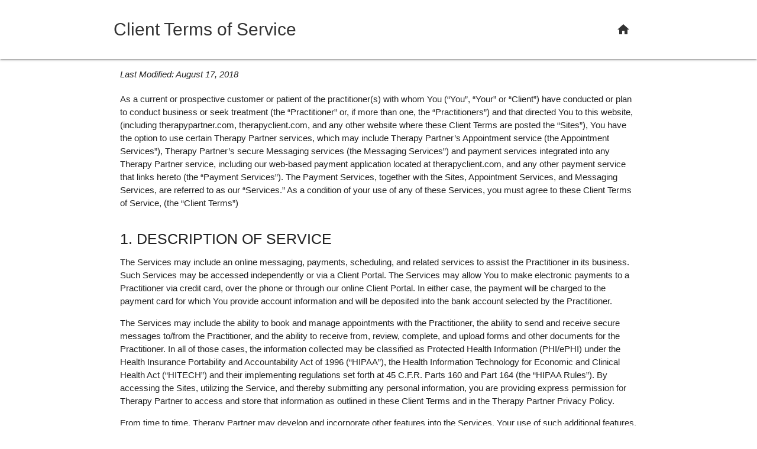

--- FILE ---
content_type: text/html; charset=utf-8
request_url: https://drmilburn.therapyclient.com/account/terms
body_size: 8637
content:
<!DOCTYPE html>
<html>
<head>
    <meta charset="utf-8">
    <meta http-equiv="X-UA-Compatible" content="IE=edge">
    <meta name="viewport" content="width=device-width, initial-scale=1">
    <title>Client Terms of Service</title>
    <link href="https://fonts.googleapis.com/icon?family=Material+Icons" rel="stylesheet">
    <link href="/css/site/teal-cyan?v=JY8et1mMp2NAMvF4jJfcYyVdM32qeq7YHZSqNw9lQj41" rel="stylesheet"/>

    <link href="/css/theme/teal-cyan?v=nDYYf8J-ovxmSnoaNep5w3y_ktKwvtXYxeATI8TQuVo1" rel="stylesheet"/>

    

    <script src="/js/jquery?v=N2YlHnRI7it2_JoqUZTYWxPtx-s61zIGkk78Q0eabPM1"></script>

    <script src="/js/site?v=UkRn1vZqQRJPLbWfO1gcjxrav95q6RakzLTqoA4zV1s1"></script>

    <script src="/js/materialize?v=oyvDBlFWbPM8RZ6y8T0QOgls3gVdYqICWb2HD8dXcTM1"></script>

    

</head>
<body>
    <header class="navbar-fixed">
        <nav class="top-nav" style="width:100%;">
            <div class="container">
                
                <div class="nav-wrapper">
                    <a class="page-title truncate">Client Terms of Service</a>
                                <a href="/" class="brand-logo right">
                                    <i class="material-icons dp48">home</i>
                                </a>
                </div>
            </div>
        </nav>
        
    </header>

    <main>
        <div class="container">
            



<div class="row">
    <div class="col s12">
        <em>Last Modified: August 17, 2018</em>
    </div>
</div>
<div class="row">
    <div class="col s12">
        As a current or prospective customer or patient of the practitioner(s) with whom You (“You”, “Your” or “Client”) have conducted or plan to conduct business or seek treatment (the “Practitioner” or, if more than one, the “Practitioners”) and that directed You to this website, (including therapypartner.com, therapyclient.com, and any other website where these Client Terms are posted the “Sites”), You have the option to use certain Therapy Partner services, which may include Therapy Partner’s Appointment service (the Appointment Services”), Therapy Partner’s secure Messaging services (the Messaging Services”) and payment services integrated into any Therapy Partner service, including our web-based payment application located at therapyclient.com, and any other payment service that links hereto (the “Payment Services”). The Payment Services, together with the Sites, Appointment Services, and Messaging Services, are referred to as our “Services.” As a condition of your use of any of these Services, you must agree to these Client Terms of Service, (the “Client Terms”)
    </div>
</div>
<div class="row">
    <div class="col s12">
        <h5>1. DESCRIPTION OF SERVICE</h5>
        <p>The Services may include an online messaging, payments, scheduling, and related services to assist the Practitioner in its business. Such Services may be accessed independently or via a Client Portal. The Services may allow You to make electronic payments to a Practitioner via credit card, over the phone or through our online Client Portal. In either case, the payment will be charged to the payment card for which You provide account information and will be deposited into the bank account selected by the Practitioner.</p>
        <p>The Services may include the ability to book and manage appointments with the Practitioner, the ability to send and receive secure messages to/from the Practitioner, and the ability to receive from, review, complete, and upload forms and other documents for the Practitioner. In all of those cases, the information collected may be classified as Protected Health Information (PHI/ePHI) under the Health Insurance Portability and Accountability Act of 1996 (“HIPAA”), the Health Information Technology for Economic and Clinical Health Act (“HITECH”) and their implementing regulations set forth at 45 C.F.R. Parts 160 and Part 164 (the “HIPAA Rules”).   By accessing the Sites, utilizing the Service, and thereby submitting any personal information, you are providing express permission for Therapy Partner to access and store that information as outlined in these Client Terms and in the Therapy Partner Privacy Policy.</p>
        <p>From time to time, Therapy Partner may develop and incorporate other features into the Services. Your use of such additional features, if any, is governed by these Client Terms.</p>
    </div>
</div>
<div class="row">
    <div class="col s12">
        <h5>2. REPRESENTATIONS AND WARRANTIES; ACKNOWLEDGEMENTS</h5>
        <p>You represent and warrant to Therapy Partner and the Practitioner, and You covenant, that: (a) You or the person who access the system on your behalf to provide personal information, schedule an appointment, or make a payment, as applicable, has the power and authority to accept and enter into these Client Terms on Your behalf; (b) You are at least 18 years of age or a parent or legal guardian has authorized Your use of the Services; (c) the Services or content contained on or available through the Service is not an endorsement of the Practitioner by Therapy Partner; and (d) Therapy Partner is not responsible for any repercussions arising from Your use of the Services and You shall seek remedies arising from disputes in connection with services provided to You, messages delivered to You, the amounts you are charged, and Your payment thereof, solely from the Practitioner.</p>
        <p>When You use the Services to transmit or store PHI/ePHI you certify that such transmission and storage adheres to all applicable HIPAA Rules, You acknowledge that the Practitioner is the Data Controller, as defined by the HIPAA Rules, and you expressly grant permission for both Therapy Partner to store and transmit Your PHI/ePHI on behalf of the Practitioner. You acknowledge that Practitioner’s access to, storage, and use of your PHI/ePHI is governed by the Practitioner’s Privacy Policy and any other contractual terms established between You and the Practitioner.  You further acknowledge that You must contact  the Practitioner directly to request that it provide you with access to the PHI/ePHI stored in Therapy Partner  systems on its behalf, that it make changes to that ePHI, and/or that the ePHI be deleted from Therapy Partner systems.  Additionally, You acknowledge that any Practitioner that has received your personal information or PHI/ePHI via Therapy Partner Services may have stored it in systems outside of Therapy Partner.  In these situations, you must contact the Practitioner independently and request access to your personal information, correction of your personal information, and/or deletion of your personal information.  Therapy Partner has no control over the data retention and removal policies of its Practitioners, and can in no way guarantee the security, accuracy, or privacy of data once it leaves our environments.</p>
        <p>If You access the Sites to use the Services, You further represent and warrant to Therapy Partner, and covenant, that You are willing and capable of electronically receiving, reviewing, printing and saving all forms, notifications, invoices, bills, receipts, materials, disclosures, terms or other content delivered to You through the Services and consent to the disclosure by the Practitioner of the information necessary to distribute such information and correspondence to You.</p>
        <p>You represent and warrant that You will not use the Service to send any type of harassing or threatening messages to anyone, including but not limited to Practitioners. You further agree to refrain from using the Service in any manner that exposes or may expose Therapy Partner, its customers, partners, or vendors, or any other person or entity using the Therapy Partner Sites or Services to abuse, complaints, retaliation, connectivity issues, or other negative impact.</p>
        <p>By accessing the site or using the Services, You also acknowledge and agree to the terms of (1) the Therapy Partner Privacy Policy, which can be found online at: therapypartner.com/privacy.html, (2) the Therapy Partner Acceptable Use Policy, which can be found online at: http://www.therapypartner.com/aup.html, and (3) such other documents as required by Therapy Partner from time to time.</p>
    </div>
</div>
<div class="row">
    <div class="col s12">
        <h5>3. INTERNATIONAL TRANSACTIONS AND CUSTOMER DATA</h5>
        <p>While not technically supporting addresses outside of the United States, Therapy Partner may in its sole discretion, permit Practitioners to utilize the Services to store personal data and process payments which originate from Clients located outside the United States.  If  You are not a United States Citizen and You utilize any portion of the Sites or the Services, You acknowledge and agree that:</p>
        <ul>
            <li>Therapy Partner is located in the United States as are Therapy Partner’s third party payment processors,  and Your personal information may be transferred to or processed in the United States;</li>
            <li>Therapy Partner may retain Your personal information indefinitely, as set forth in our Privacy Policy, in order to retain a record of Your transactions and activity, maintain Your account, and in order to provide our Services;</li>
            <li>Using the system delete function to remove any of your personal data from Therapy Partner merely prevents you or the Practitioner from viewing or utilizing that data for any system function. It does not delete the data from Therapy Partner systems. To have your personal data deleted from Therapy Partner systems, you must contact the Practitioner with which you conduct business via Therapy Partner and have the Practitioner make a written delete request to Therapy Partner.</li>
            <li>You may not provide information that you are not authorized to provide us under laws applicable to you in your jurisdiction;</li>
            <li>all information provided to Therapy Partner is subject to our Privacy Policy but that courts, law enforcement, national security, or other officials may use, intercept, or otherwise have or obtain access to or process information in a manner not provided in our privacy policy, including for law enforcement and national security purposes; and</li>
            <li>Therapy Partner may, at any time and without prior notice to You, cease processing transactions from and/or data relating to Clients located in any country other than the United States.</li>
        </ul>
        <p>EXCEPT TO THE EXTENT OF THERAPY PARTNER’S REPRESENTATIONS, WARRANTIES OR COVENANTS EXPRESSLY SET FORTH IN THESE CLIENT TERMS, YOUR USE OF THE SERVICE IN NON-US JURISDICTIONS IS AT YOUR OWN RISK AND THERAPY PARTNER EXPRESSLY DISCLAIMS ALL WARRANTIES, EXPRESS OR IMPLIED, WITH RESPECT TO (I) THERAPY PARTNER’S COMPLIANCE WITH APPLICABLE NON-US LAW; (II) THE LEGALITY OF THE USE OF THE SERVICE IN ANY NON-US JURISDICTION OR WITH REPECT TO THE INFORMATION OF ANY NON-US CITIZENS AND RESIDENTS; AND (III) THE LEGALITY OF ANY TRANSFER OF INFORMATION FROM ANY NON-US JURISDICTION TO THERAPY PARTNER. THERAPY PARTNER WILL NOT, DIRECTLY OR INDIRECTLY, BE LIABLE FOR ANY FINES, JUDGEMENTS, CLAIMS, PENALATIES, OR OTHER LIABILITIES (COLLECTIVELY, “LOSSES”) AS A RESULT OF THERAPY PARTNER’S NON-COMPLIANCE WITH APPLICABLE LAW.</p>
    </div>
</div>
<div class="row">
    <div class="col s12">
        <h5>4. CHANGES TO TERMS OF SERVICE</h5>
        <p>Therapy Partner reserves the right to revise these Client Terms and the documents referenced herein at any time in its sole discretion.  Unless you are using our Sites, it is the Practitioner’s responsibility, and not that of Therapy Partner, to notify You of such changes. You may view the current version of the terms governing Your use of the Services by clicking on the appropriate link included in the footer of our Sites. Any changes shall be effective immediately after the time at which such changes are posted on the Sites. Your continued use of the Services after the terms have been changed constitutes Your affirmative acknowledgment of, and agreement to abide and be bound by, the modified terms and conditions.</p>
    </div>
</div>
<div class="row">
    <div class="col s12">
        <h5>5. LICENSE AND USE OF THE SITE</h5>
        <p>You are hereby granted a limited license to use during the Term (as described below) including making incidental copies arising from the operation of Your browser, the Services, the Sites and the content contained on the Sites in conjunction with Your use of the Client Portal. You are prohibited from modifying, copying, distributing, transmitting, displaying, publishing, selling, licensing, creating derivative works from, decompiling, reverse engineering, disassembling, transferring or using the Services or any content available on the Sites for any other purpose. Your license to use the Services is expressly conditioned on your compliance with applicable law, rules, regulations, and orders, and, and you represent and warrant that you comply with all such requirements, and you will not use the Services for any unauthorized and illegal purpose.</p>
    </div>
</div>
<div class="row">
    <div class="col s12">
        <h5>6. TERM, CANCELLATION, AND DATA RETENTION</h5>
        <p>These Client Terms, as amended, changed and modified from time to time, remain in effect until the earlier of (a) such time as You no longer use the Services and (b) such time as it is canceled or terminated, as provided herein (the “Term”). The Practitioner and Therapy Partner each may cancel Your access to, or any aspect of, the Services at any time without notice.  You may discontinue use of the Services at any time by providing written notice to the Practitioner via any communication method upon which you have both agreed.</p>
        <p>Therapy Partner may retain Your personal information indefinitely (including after services have been terminated or cancelled), as set forth in our Privacy Policy, in order to retain a record of Your transactions, maintain Your account, and in order to provide our Services. Using the system delete function to remove any of your personal data from Therapy Partner only prevents you or the Practitioner from viewing or utilizing that data for any system function. It does not permanently delete the data from Therapy Partner systems. To have your personal data permanently deleted from Therapy Partner systems, you must contact the Practitioner with which you conduct business via Therapy Partner and have the Practitioner make a written delete request to Therapy Partner.</p>
    </div>
</div>
<div class="row">
    <div class="col s12">
        <h5>7. PROPERTY RIGHTS</h5>
        <p>Therapy Partner and other third parties other than You, as applicable, own all rights, title and interest in and to Services and the Sites, and all portions thereof, including, without limitation, all intellectual property rights in connection therewith.</p>
    </div>
</div>
<div class="row">
    <div class="col s12">
        <h5>8. NO WARRANTIES</h5>
        <p>YOUR USE OF THE SERVICE IS AT YOUR OWN RISK. THE SERVICE AND ALL CONTENT MADE AVAILABLE ON OR THROUGH THE SITE OR VIA THE SERVICE ARE PROVIDED TO YOU BY THERAPY PARTNER, AT THE REQUEST OF THE PRACTITIONER, ON AN "AS IS" AND “AS AVAILABLE” BASIS WITHOUT WARRANTY OF ANY KIND EITHER EXPRESS OR IMPLIED INCLUDING, WITHOUT LIMITATION, THE IMPLIED WARRANTIES OF MERCHANTABILITY AND FITNESS FOR A PARTICULAR PURPOSE, TITLE, NON-INFRINGEMENT, SECURITY, OR ACCURACY. THE PRACTITIONER AND THERAPY PARTNER MAKE NO WARRANTY THAT (A) THE SERVICE WILL MEET YOUR REQUIREMENTS, (B) THE SERVICE WILL BE UNINTERRUPTED, TIMELY, SECURE OR ERROR-FREE</p>
        <p>THE PRACTITIONER AND THERAPY PARTNER ARE NOT RESPONSIBLE FOR (A) THE ACCURACY, TIMELINESS OR RELIABILITY OF ANY INVOICE, OR OTHER BILL, APPOINTMENT, STATEMENT OR OTHER ITEM GENERATED THROUGH THE SERVICE OR (B) THE ACCURACY, TIMELINESS OR RELIABILITY OF ANY NOTICE OR PAYMENT MADE THROUGH THE SERVICE.</p>
        <p>OTHER THAN AS REQUIRED UNDER APPLICABLE LAW, UNDER NO CIRCUMSTANCE WILL THE PRACTITIONER OR THERAPY PARTNER, OR ANY OF THEIR RESPECTIVE AGENTS, AFFILIATES, OFFICERS, DIRECTORS OR EMPLOYEES, BE LIABLE FOR ANY LOSS OR DAMAGE CAUSED BY YOUR RELIANCE ON THE SERVICE OR ON INFORMATION OBTAINED THROUGH THE SERVICE OR THE SITE, OR BY YOUR RELIANCE ON ANY PRODUCT OR SERVICE OBTAINED FROM A LINKED SITE.</p>
        <p>THE PRACTITIONER AND THERAPY PARTNER DO NOT WARRANT THAT THE SITE IS COMPATIBLE WITH YOUR EQUIPMENT OR THAT THE SITE IS FREE OF VIRUSES, WORMS, BOTS OR ANY OTHER HARMFUL, INVASIVE OR CORRUPTED FILES.</p>
    </div>
</div>
<div class="row">
    <div class="col s12">
        <h5>9. LIMITATION OF LIABILITY</h5>
        <p>THE INFORMATION, SOFTWARE, PRODUCTS, SERVICES, SITES, CONTENT ON THE SITES, AND DESCRIPTIONS OF THE SERVICES PUBLISHED ON THE SITES OR LINKED SITES MAY INCLUDE INACCURACIES OR TYPOGRAPHICAL ERRORS, AND THE PRACTITIONER AND THERAPY PARTNER SPECIFICALLY DISCLAIM ANY LIABILITY FOR SUCH INACCURACIES OR ERRORS. THE PRACTITIONER AND THERAPY PARTNER DO NOT WARRANT OR REPRESENT THAT THE CONTENT ON THE SITES IS COMPLETE OR UP-TO-DATE. THE PRACTITIONER AND THERAPY PARTNER ARE UNDER NO OBLIGATION TO UPDATE THE SITES, THE SERVICES OR THE CONTENT ON THE SITES. THERAPY PARTNER MAY CHANGE THE SITES, THE SERVICES AND THE CONTENT CONTAINED ON THE SITES, AND MAY MAKE IMPROVEMENTS OR CHANGES THERETO, AT ANY TIME WITHOUT NOTICE.</p>
        <p>YOU AGREE THAT NEITHER THE PRACTITIONER NOR THERAPY PARTNER, NOR ANY OF THEIR RESPECTIVE AGENTS, AFFILIATES, OFFICERS, DIRECTORS OR EMPLOYEES, WILL BE LIABLE, WHETHER IN CONTRACT, TORT, STRICT LIABILITY OR OTHERWISE, FOR ANY DIRECT, PUNITIVE, SPECIAL, CONSEQUENTIAL, INCIDENTAL OR INDIRECT DAMAGES (INCLUDING WITHOUT LIMITATION LOST PROFITS, COST OF PROCURING SUBSTITUTE SERVICES OR LOST OPPORTUNITY) ARISING OUT OF, OR IN CONNECTION WITH, THE USE OF THE SITES, THE SERVICES, THE CONTENT ON THE SITES OR LINKED SITES, OR ARISING OUT OF, OR IN CONNECTION WITH, THE DELAY OR INABILITY TO USE THE SITES OR LINKED SITES, EVEN IF THE PRACTITIONER OR THERAPY PARTNER, OR ANY OF THEIR RESPECTIVE AGENTS, AFFILIATES, OFFICERS, DIRECTORS OR EMPLOYEES, WERE MADE AWARE OF THE POSSIBILITY OF SUCH DAMAGES. THIS LIMITATION ON LIABILITY INCLUDES, WITHOUT LIMITATION, THE TRANSMISSION OF ANY VIRUSES THAT MAY INFECT A USER'S EQUIPMENT, FAILURE OF MECHANICAL OR ELECTRONIC EQUIPMENT OR COMMUNICATION LINES, TELEPHONE OR OTHER INTERCONNECT PROBLEMS (E.G., YOU CANNOT ACCESS YOUR INTERNET SERVICES PROVIDER), UNAUTHORIZED ACCESS, THEFT, DATA LOSS, OPERATOR ERRORS, STRIKES OR OTHER LABOR PROBLEMS, OR ANY FORCE MAJEURE EVENT. THE PRACTITIONER AND THERAPY PARTNER CANNOT, AND DO NOT, GUARANTEE CONTINUOUS, UNINTERRUPTED OR SECURE ACCESS TO THE SITES, THE SERVICES OR THE CONTENT RELATED THERETO.</p>
    </div>
</div>
<div class="row">
    <div class="col s12">
        <h5>10. VIOLATIONS OF SERVICE TERMS</h5>
        <p>The Practitioner or Therapy Partner may, each in their respective sole discretions, immediately terminate Your use of the Services if it believes that You are violating or have violated these Client Terms or the terms and conditions of the other documents referenced herein. Any such termination will be without prejudice to any other rights that Therapy Partner may have against You arising from a violation of these Client Terms or of the other documents referenced herein.</p>
    </div>
</div>
<div class="row">
    <div class="col s12">
        <h5>11.GOVERNING LAW</h5>
        <p>The laws applicable to the use of the Sites and the interpretation of these Client Terms shall be the laws of the State of Colorado, United States, and applicable federal law, without regard to any conflict of law provisions.</p>
    </div>
</div>
<div class="row">
    <div class="col s12">
        <h5>12.ARBITRATION</h5>
        <p>You, the Practitioner and Therapy Partner agree that any and all disputes, claims or controversies arising out of or related to the use of the Sites, the provision of the Services or these Client Terms, including any claims under any statute or regulation (“Disputes”), shall be submitted for binding arbitration. Unless the parties agree otherwise, any arbitration shall take place in the State of Colorado, City and County of Denver, and shall be administered by, and pursuant to the commercial arbitration rules of, the American Arbitration Association.</p>
        <p>Disputes shall be arbitrated on an individual basis. There shall be no right or authority for any Disputes to be arbitrated on a class action basis or in a purported representative capacity on behalf of the general public or other persons or entities similarly situated. The arbitrator’s authority to resolve Disputes and to make awards is limited to Disputes between You, the Practitioner and Therapy Partner alone, and is subject to the limitations of liability set forth in these Client Terms. Disputes brought by either You, the Practitioner or Therapy Partner against the other party(ies) may not be joined or consolidated in arbitration with Disputes brought by or against any third party, unless agreed to in writing by You, the Practitioner and Therapy Partner. No arbitration award or decision on any Disputes shall be given preclusive effect as to issues or claims in any dispute with anyone who is not a party to the arbitration. Should any portion of this paragraph be stricken from these Client Terms or deemed otherwise unenforceable, then the entire section of these Client Terms labeled “Arbitration” shall be stricken from these Client Terms.</p>
        <p>The provisions of the section of these Client Terms labeled “Arbitration” and all arbitration awards duly made in connection therewith may be enforced in a court of competent jurisdiction, and the party seeking enforcement shall be entitled to an award of all costs, fees and expenses (including attorney fees) incurred in obtaining the enforcement of this provision, to be paid by the party(ies) against whom enforcement is ordered. All arbitration awards duly made under these Client Terms shall not be subject to review or appeal except as permitted by applicable law. Any provision of these Client Terms to the contrary notwithstanding (a) You, the Practitioner or Therapy Partner may seek interim relief from a court located in the State of Colorado, City and County of Denver to protect such party’s rights or property while arbitration is pending, and (b) Therapy Partner may bypass the aforementioned arbitration process in cases of fraud or other crimes against Therapy Partner, interference with Therapy Partner’s technical operations or violations of Therapy Partner’s rights or property.</p>
    </div>
</div>
<div class="row">
    <div class="col s12">
        <h5>13. PRIVACY & Security</h5>
        <p>You are solely responsible for maintaining the confidentiality and security of the username(s) and password(s) for Your account(s) with the Practitioners who use the Services, and You assume all liability for sharing or disclosing such username(s) and password(s). You agree to immediately contact the applicable Practitioner if You become aware that the security of the username(s) and password(s) for Your account(s) with such Practitioner may have been compromised or if there has been unauthorized access to the username(s) and password(s) for Your account(s) with such Practitioner. You are solely responsible for all activity occurring under the username(s) and password(s) for Your account(s) with the Practitioners who use the Services. Access to and use of password-protected and/or secure areas of the Sites and Services is restricted to authorized users only.</p>
        <p>Any information collected from or about You through Your use of the Services, including but not limited to credit card and other account numbers, Protected Health Information (PHI/ePHI), and other Personally Identifiable Information (PII), is subject to the Therapy Partner Privacy Policy, with respect to Therapy Partner; and the Practitioner Privacy Policy, with respect to the Practitioner, if applicable.</p>
    </div>
</div>
<div class="row">
    <div class="col s12">
        <h5>14. GENERAL</h5>
        <p>You acknowledge that this is an online service. A printed version of these electronically presented Client Terms and of any notice given in electronic form shall be admissible in judicial or administrative proceedings based upon or relating to these Client Terms to the same extent and subject to the same conditions as other business documents and records originally generated and maintained in printed form.</p>
        <p>You agree that regardless of any statute or law to the contrary, any claim or cause of action You bring arising out of or related to Your use of the Services, or these Client Terms must be filed within one (1) year after such claim or cause of action arose or be forever barred.</p>
        <p>Notwithstanding any cancellation or termination of these Services, or of Your account or Your enrollment, these Client Terms shall survive any such cancellation or termination.</p>
        <p>Your acceptance of these Client Terms and use of the Services do not create a joint venture, partnership, employment or agency relationship between You and Therapy Partner. You shall not represent in any way that You are in partnership with, are a joint venturer of, or have any employment of agency relationship with Therapy Partner. You may not assign, delegate or transfer Your rights or obligations under these Client Terms and any such prohibited assignment, delegation or transfer shall be null and void.</p>
        <p>The section titles in these Client Terms are solely used for the convenience of the parties and have no legal or contractual significance.</p>
    </div>
</div>

        </div>
    </main>

    <footer class="noPrint" style="border-top:1px solid #ccc;padding-top:10px;">
        <div class="row hide-on-small-only no-margin">
            <div class="col s4 left-align">
                <a href="//www.therapypartner.com"><img src="/Assets/images/therapy-partner-logo.png" title="Therapy Partner" style="width:150px;" /></a>
            </div>
            <div class="col s8 right-align">
                <a href="/account/terms">Terms of Service</a>&nbsp;&nbsp;
                <a href="/account/privacy">Privacy Policy</a>
            </div>
            <div class="col s12 center-align" style="font-size:0.8em;">
                <span>Copyright © 2026 Therapy Partner, LLC. All rights reserved.</span>
            </div>
        </div>
        <div class="row hide-on-med-and-up no-margin">
            <div class="col s12 center-align">
                <a href="//www.therapypartner.com"><img src="/Assets/images/therapy-partner-logo.png" title="Therapy Partner" style="height:30px;" /></a>
            </div>
            <div class="col s12 center-align">
                <a href="/account/terms">Terms of Service</a>&nbsp;&nbsp;
                <a href="/account/privacy">Privacy Policy</a>
            </div>
            <div class="col s12 center-align" style="font-size:0.8em;">
                <span>Copyright © 2026 Therapy Partner, LLC. All rights reserved.</span>
            </div>
        </div>
        <div class="row" style="margin-bottom:10px;">
            <div class="col s12 center-align" style="font-size:0.8em;">
                <span>This service is hosted by Therapy Partner, LLC, <a href="/account/terms"><i>More Information</i></a>.</span>
            </div>
        </div>
    </footer>

</body>
</html>


--- FILE ---
content_type: text/css; charset=utf-8
request_url: https://drmilburn.therapyclient.com/css/site/teal-cyan?v=JY8et1mMp2NAMvF4jJfcYyVdM32qeq7YHZSqNw9lQj41
body_size: -559
content:
nav .brand-logo{top:0!important}@media only screen and (max-width:600px){nav .brand-logo img{display:none}}body{display:flex;min-height:100vh;flex-direction:column}body main{flex:1 0 auto;padding-top:1em;padding-bottom:1em}.sidenav.sidenav-fixed>li:first-child{height:80px}@media only screen and (min-width:601px){.sidenav.sidenav-fixed>li:first-child{height:100px}}.user-view{padding:1em 0!important}.user-view .user-name{color:#fff;line-height:1.5em;font-size:1.5em}.user-view .user-name-select{width:90%;margin:auto;color:#fff}.user-view .user-name-select .select-wrapper .caret{color:#fff}.user-view .user-name-select .select-wrapper input.select-dropdown{text-align:center;font-size:1.5em;border-bottom:none;color:#fff;margin:0}.user-view .user-links{line-height:1em;font-size:1em}.page-title{font-size:2em}.input-field label{width:100%}.text-danger{color:#f44336}

--- FILE ---
content_type: text/javascript; charset=utf-8
request_url: https://drmilburn.therapyclient.com/js/site?v=UkRn1vZqQRJPLbWfO1gcjxrav95q6RakzLTqoA4zV1s1
body_size: -438
content:
function checkClock(){$.ajax({type:"get",url:"/account/CheckClock",data:{localTime:(new Date).toISOString()},success:function(n){n.success||M.toast({html:'<span id="clockToast">Your local time appears to be incorrect, please ensure your device\'s time is correct to avoid issues with this website.<\/span><button id="ClockDismissBtn" class="btn-flat toast-action">Dismiss<\/button>',displayLength:3e4})}})}jQuery(function(n){n(".sidenav").sidenav({menuWidth:250});n(".user-view select").formSelect();n(".user-view select").on("change",function(){var t=n(this).val(),i=document.location.pathname.split("/");document.location=t=="verify"?"/"+i[1]+"/Dashboard/Verify":"/"+t+"/Dashboard"});n(".invalid").length&&setTimeout(function(){n(n(".invalid")[0]).focus()},50);checkClock();n(document).on("click","#ClockDismissBtn",function(){n("#clockToast").length&&M.Toast.getInstance(n("#clockToast").parent()).dismiss()})})

--- FILE ---
content_type: text/javascript; charset=utf-8
request_url: https://drmilburn.therapyclient.com/js/materialize?v=oyvDBlFWbPM8RZ6y8T0QOgls3gVdYqICWb2HD8dXcTM1
body_size: 43771
content:
function _possibleConstructorReturn(n,t){if(!n)throw new ReferenceError("this hasn't been initialised - super() hasn't been called");return!t||"object"!=typeof t&&"function"!=typeof t?n:t}function _inherits(n,t){if("function"!=typeof t&&null!==t)throw new TypeError("Super expression must either be null or a function, not "+typeof t);n.prototype=Object.create(t&&t.prototype,{constructor:{value:n,enumerable:!1,writable:!0,configurable:!0}});t&&(Object.setPrototypeOf?Object.setPrototypeOf(n,t):n.__proto__=t)}function _classCallCheck(n,t){if(!(n instanceof t))throw new TypeError("Cannot call a class as a function");}var _get=function t(n,t,i){var r,u,f;return(null===n&&(n=Function.prototype),r=Object.getOwnPropertyDescriptor(n,t),void 0===r)?(u=Object.getPrototypeOf(n),null===u?void 0:t(u,t,i)):"value"in r?r.value:(f=r.get,void 0!==f?f.call(i):void 0)},_createClass=function(){function n(n,t){for(var i,r=0;r<t.length;r++)i=t[r],i.enumerable=i.enumerable||!1,i.configurable=!0,"value"in i&&(i.writable=!0),Object.defineProperty(n,i.key,i)}return function(t,i,r){return i&&n(t.prototype,i),r&&n(t,r),t}}(),Component,getTime,$jscomp,$jscomp$this;window.cash=function(){function w(n,t){t=t||u;return ii.test(n)?t.getElementsByClassName(n.slice(1)):ui.test(n)?t.getElementsByTagName(n):t.querySelectorAll(n)}function ot(n){if(!s){var t=(s=u.implementation.createHTMLDocument(null)).createElement("base");t.href=u.location.href;s.head.appendChild(t)}return s.body.innerHTML=n,s.body.childNodes}function b(n){"loading"!==u.readyState?n():u.addEventListener("DOMContentLoaded",n)}function k(n,t){if(!n)return this;if(n.cash&&n!==f)return n;var o,i=n,e=0;if(r(n))i=ti.test(n)?u.getElementById(n.slice(1)):ri.test(n)?ot(n):w(n,t);else if(v(n))return b(n),this;if(!i)return this;if(i.nodeType||i===f)this[0]=i,this.length=1;else for(o=this.length=i.length;e<o;e++)this[e]=i[e];return this}function n(n,t){return new k(n,t)}function i(n,t){for(var r=n.length,i=0;i<r&&!1!==t.call(n[i],n[i],i,n);i++);}function c(n,t){var i=n&&(n.matches||n.webkitMatchesSelector||n.mozMatchesSelector||n.msMatchesSelector||n.oMatchesSelector);return!!i&&i.call(n,t)}function d(n){return r(n)?c:n.cash?function(t){return n.is(t)}:function(n,t){return n===t}}function e(t){return n(a.call(t).filter(function(n,t,i){return i.indexOf(n)===t}))}function nt(n){return n[g]=n[g]||{}}function st(n,t,i){return nt(n)[t]=i}function tt(t,i){var r=nt(t);return void 0===r[i]&&(r[i]=t.dataset?t.dataset[i]:n(t).attr("data-"+i)),r[i]}function y(n){return r(n)&&n.match(ht)}function ct(n,t){return n.classList?n.classList.contains(t):new RegExp("(^| )"+t+"( |$)","gi").test(n.className)}function lt(n,t,i){n.classList?n.classList.add(t):i.indexOf(" "+t+" ")&&(n.className+=" "+t)}function at(n,t){n.classList?n.classList.remove(t):n.className=n.className.replace(t,"")}function kt(n,t){return parseInt(f.getComputedStyle(n[0],null)[t],10)||0}function dt(n,t,r){var f,e=tt(n,"_cashEvents"),u=e&&e[t];u&&(r?(n.removeEventListener(t,r),0<=(f=u.indexOf(r))&&u.splice(f,1)):(i(u,function(i){n.removeEventListener(t,i)}),u=[]))}function gt(n,t){return"&"+encodeURIComponent(n)+"="+encodeURIComponent(t).replace(/%20/g,"+")}function ut(n){var t,r,u,f=n.type;if(!f)return null;switch(f.toLowerCase()){case"select-one":return 0<=(u=(r=n).selectedIndex)?r.options[u].value:null;case"select-multiple":return t=[],i(n.options,function(n){n.selected&&t.push(n.value)}),t.length?t:null;case"radio":case"checkbox":return n.checked?n.value:null;default:return n.value?n.value:null}}function l(n,t,u){var f=r(t);f||!t.length?i(n,f?function(n){return n.insertAdjacentHTML(u?"afterbegin":"beforeend",t)}:function(n,i){return function(n,t,i){if(i){var r=n.childNodes[0];n.insertBefore(t,r)}else n.appendChild(t)}(n,0===i?t:t.cloneNode(!0),u)}):i(t,function(t){return l(n,t,u)})}var s,u=document,f=window,h=Array.prototype,a=h.slice,ni=h.filter,p=h.push,et=function(){},v=function(n){return typeof n==typeof et&&n.call},r=function(n){return"string"==typeof n},ti=/^#[\w-]*$/,ii=/^\.[\w-]*$/,ri=/<.+>/,ui=/^\w+$/,t=n.fn=n.prototype=k.prototype={cash:!0,length:0,push:p,splice:h.splice,map:h.map,init:k},g,ht,o,vt,yt,pt,wt,bt,it,rt,ft;return Object.defineProperty(t,"constructor",{value:n}),n.parseHTML=ot,n.noop=et,n.isFunction=v,n.isString=r,n.extend=t.extend=function(n){var r;n=n||{};var i=a.call(arguments),u=i.length,t=1;for(1===i.length&&(n=this,t=0);t<u;t++)if(i[t])for(r in i[t])i[t].hasOwnProperty(r)&&(n[r]=i[t][r]);return n},n.extend({merge:function(n,t){for(var u=+t.length,i=n.length,r=0;r<u;i++,r++)n[i]=t[r];return n.length=i,n},each:i,matches:c,unique:e,isArray:Array.isArray,isNumeric:function(n){return!isNaN(parseFloat(n))&&isFinite(n)}}),g=n.uid="_cash"+Date.now(),t.extend({data:function(n,t){if(r(n))return void 0===t?tt(this[0],n):this.each(function(i){return st(i,n,t)});for(var i in n)this.data(i,n[i]);return this},removeData:function(t){return this.each(function(i){return u=t,void((f=nt(r=i))?delete f[u]:r.dataset?delete r.dataset[u]:n(r).removeAttr("data-"+name));var r,u,f})}}),ht=/\S+/g,t.extend({addClass:function(n){var t=y(n);return t?this.each(function(n){var r=" "+n.className+" ";i(t,function(t){lt(n,t,r)})}):this},attr:function(n,t){if(n){if(r(n))return void 0===t?this[0]?this[0].getAttribute?this[0].getAttribute(n):this[0][n]:void 0:this.each(function(i){i.setAttribute?i.setAttribute(n,t):i[n]=t});for(var i in n)this.attr(i,n[i]);return this}},hasClass:function(n){var i=!1,t=y(n);return t&&t.length&&this.each(function(n){return!(i=ct(n,t[0]))}),i},prop:function(n,t){if(r(n))return void 0===t?this[0][n]:this.each(function(i){i[n]=t});for(var i in n)this.prop(i,n[i]);return this},removeAttr:function(n){return this.each(function(t){t.removeAttribute?t.removeAttribute(n):delete t[n]})},removeClass:function(n){if(!arguments.length)return this.attr("class","");var t=y(n);return t?this.each(function(n){i(t,function(t){at(n,t)})}):this},removeProp:function(n){return this.each(function(t){delete t[n]})},toggleClass:function(n,t){if(void 0!==t)return this[t?"addClass":"removeClass"](n);var r=y(n);return r?this.each(function(n){var t=" "+n.className+" ";i(r,function(i){ct(n,i)?at(n,i):lt(n,i,t)})}):this}}),t.extend({add:function(t,i){return e(n.merge(this,n(t,i)))},each:function(n){return i(this,n),this},eq:function(t){return n(this.get(t))},filter:function(t){if(!t)return this;var i=v(t)?t:d(t);return n(ni.call(this,function(n){return i(n,t)}))},first:function(){return this.eq(0)},get:function(n){return void 0===n?a.call(this):n<0?this[n+this.length]:this[n]},index:function(t){var i=t?n(t)[0]:this[0],r=t?this:n(i).parent().children();return a.call(r).indexOf(i)},last:function(){return this.eq(-1)}}),it=(wt=/(?:^\w|[A-Z]|\b\w)/g,bt=/[\s-_]+/g,function(n){return n.replace(wt,function(n,t){return n[0===t?"toLowerCase":"toUpperCase"]()}).replace(bt,"")}),rt=(o={},vt=document,yt=vt.createElement("div"),pt=yt.style,function(n){if(n=it(n),o[n])return o[n];var t=n.charAt(0).toUpperCase()+n.slice(1),r=(n+" "+["webkit","moz","ms","o"].join(t+" ")+t).split(" ");return i(r,function(t){if(t in pt)return o[t]=n=o[n]=t,!1}),o[n]}),n.prefixedProp=rt,n.camelCase=it,t.extend({css:function(n,t){if(r(n))return n=rt(n),1<arguments.length?this.each(function(i){return i.style[n]=t}):f.getComputedStyle(this[0])[n];for(var i in n)this.css(i,n[i]);return this}}),i(["Width","Height"],function(n){var i=n.toLowerCase();t[i]=function(){return this[0].getBoundingClientRect()[i]};t["inner"+n]=function(){return this[0]["client"+n]};t["outer"+n]=function(t){return this[0]["offset"+n]+(t?kt(this,"margin"+("Width"===n?"Left":"Top"))+kt(this,"margin"+("Width"===n?"Right":"Bottom")):0)}}),t.extend({off:function(n,t){return this.each(function(i){return dt(i,n,t)})},on:function(n,t,i,u){var e,f;if(!r(n)){for(f in n)this.on(f,t,n[f]);return this}return v(t)&&(i=t,t=null),"ready"===n?(b(i),this):(t&&(e=i,i=function(n){for(var i=n.target;!c(i,t);){if(i===this||null===i)return!1;i=i.parentNode}i&&e.call(i,n)}),this.each(function(t){var f,r,e,o,s=i;u&&(s=function(){i.apply(this,arguments);dt(t,n,s)});r=n;e=s;(o=tt(f=t,"_cashEvents")||st(f,"_cashEvents",{}))[r]=o[r]||[];o[r].push(e);f.addEventListener(r,e)}))},one:function(n,t,i){return this.on(n,t,i,!0)},ready:b,trigger:function(n,t){if(document.createEvent){var i=document.createEvent("HTMLEvents");return i.initEvent(n,!0,!1),i=this.extend(i,t),this.each(function(n){return n.dispatchEvent(i)})}}}),t.extend({serialize:function(){var n="";return i(this[0].elements||this,function(t){var r,u,f;if(!t.disabled&&"FIELDSET"!==t.tagName){r=t.name;switch(t.type.toLowerCase()){case"file":case"reset":case"submit":case"button":break;case"select-multiple":u=ut(t);null!==u&&i(u,function(t){n+=gt(r,t)});break;default:f=ut(t);null!==f&&(n+=gt(r,f))}}}),n.substr(1)},val:function(n){return void 0===n?ut(this[0]):this.each(function(t){return t.value=n})}}),t.extend({after:function(t){return n(t).insertAfter(this),this},append:function(n){return l(this,n),this},appendTo:function(t){return l(n(t),this),this},before:function(t){return n(t).insertBefore(this),this},clone:function(){return n(this.map(function(n){return n.cloneNode(!0)}))},empty:function(){return this.html(""),this},html:function(n){if(void 0===n)return this[0].innerHTML;var t=n.nodeType?n[0].outerHTML:n;return this.each(function(n){return n.innerHTML=t})},insertAfter:function(t){var i=this;return n(t).each(function(n,t){var r=n.parentNode,u=n.nextSibling;i.each(function(n){r.insertBefore(0===t?n:n.cloneNode(!0),u)})}),this},insertBefore:function(t){var i=this;return n(t).each(function(n,t){var r=n.parentNode;i.each(function(i){r.insertBefore(0===t?i:i.cloneNode(!0),n)})}),this},prepend:function(n){return l(this,n,!0),this},prependTo:function(t){return l(n(t),this,!0),this},remove:function(){return this.each(function(n){if(n.parentNode)return n.parentNode.removeChild(n)})},text:function(n){return void 0===n?this[0].textContent:this.each(function(t){return t.textContent=n})}}),ft=u.documentElement,t.extend({position:function(){var n=this[0];return{left:n.offsetLeft,top:n.offsetTop}},offset:function(){var n=this[0].getBoundingClientRect();return{top:n.top+f.pageYOffset-ft.clientTop,left:n.left+f.pageXOffset-ft.clientLeft}},offsetParent:function(){return n(this[0].offsetParent)}}),t.extend({children:function(n){var t=[];return this.each(function(n){p.apply(t,n.children)}),t=e(t),n?t.filter(function(t){return c(t,n)}):t},closest:function(t){return!t||this.length<1?n():this.is(t)?this.filter(t):this.parent().closest(t)},is:function(n){if(!n)return!1;var t=!1,i=d(n);return this.each(function(r){return!(t=i(r,n))}),t},find:function(t){if(!t||t.nodeType)return n(t&&this.has(t).length?t:null);var i=[];return this.each(function(n){p.apply(i,w(t,n))}),e(i)},has:function(n){var t=r(n)?function(t){return 0!==w(n,t).length}:function(t){return t.contains(n)};return this.filter(t)},next:function(){return n(this[0].nextElementSibling)},not:function(n){if(!n)return this;var t=d(n);return this.filter(function(i){return!t(i,n)})},parent:function(){var n=[];return this.each(function(t){t&&t.parentNode&&n.push(t.parentNode)}),e(n)},parents:function(n){var t,i=[];return this.each(function(r){for(t=r;t&&t.parentNode&&t!==u.body.parentNode;)t=t.parentNode,(!n||n&&c(t,n))&&i.push(t)}),e(i)},prev:function(){return n(this[0].previousElementSibling)},siblings:function(n){var t=this.parent().children(n),i=this[0];return t.filter(function(n){return n!==i})}}),n}();Component=function(){function n(t,i){_classCallCheck(this,n);i instanceof Element||console.error(Error(i+" is not an HTML Element"));var r=t.getInstance(i);r&&r.destroy();this.el=i;this.$el=cash(i)}return _createClass(n,null,[{key:"init",value:function(n,t,i){var u=null,f,r;if(t instanceof Element)u=new n(t,i);else if(t&&(t.jquery||t.cash||t instanceof NodeList)){for(f=[],r=0;r<t.length;r++)f.push(new n(t[r],i));u=f}return u}}]),n}();!function(n){n.Package?M={}:n.M={};M.jQueryLoaded=!!n.jQuery}(window);"function"==typeof define&&define.amd?define("M",[],function(){return M}):"undefined"==typeof exports||exports.nodeType||("undefined"!=typeof module&&!module.nodeType&&module.exports&&(exports=module.exports=M),exports.default=M);M.version="1.0.0";M.keys={TAB:9,ENTER:13,ESC:27,ARROW_UP:38,ARROW_DOWN:40};M.tabPressed=!1;M.keyDown=!1;var docHandleKeydown=function(n){M.keyDown=!0;n.which!==M.keys.TAB&&n.which!==M.keys.ARROW_DOWN&&n.which!==M.keys.ARROW_UP||(M.tabPressed=!0)},docHandleKeyup=function(n){M.keyDown=!1;n.which!==M.keys.TAB&&n.which!==M.keys.ARROW_DOWN&&n.which!==M.keys.ARROW_UP||(M.tabPressed=!1)},docHandleFocus=function(){M.keyDown&&document.body.classList.add("keyboard-focused")},docHandleBlur=function(){document.body.classList.remove("keyboard-focused")};document.addEventListener("keydown",docHandleKeydown,!0);document.addEventListener("keyup",docHandleKeyup,!0);document.addEventListener("focus",docHandleFocus,!0);document.addEventListener("blur",docHandleBlur,!0);M.initializeJqueryWrapper=function(n,t,i){jQuery.fn[t]=function(r){var u,f;if(n.prototype[r])return(u=Array.prototype.slice.call(arguments,1),"get"===r.slice(0,3))?(f=this.first()[0][i],f[r].apply(f,u)):this.each(function(){var n=this[i];n[r].apply(n,u)});if("object"==typeof r||!r)return n.init(this,r),this;jQuery.error("Method "+r+" does not exist on jQuery."+t)}};M.AutoInit=function(n){var t=n||document.body,i={Autocomplete:t.querySelectorAll(".autocomplete:not(.no-autoinit)"),Carousel:t.querySelectorAll(".carousel:not(.no-autoinit)"),Chips:t.querySelectorAll(".chips:not(.no-autoinit)"),Collapsible:t.querySelectorAll(".collapsible:not(.no-autoinit)"),Datepicker:t.querySelectorAll(".datepicker:not(.no-autoinit)"),Dropdown:t.querySelectorAll(".dropdown-trigger:not(.no-autoinit)"),Materialbox:t.querySelectorAll(".materialboxed:not(.no-autoinit)"),Modal:t.querySelectorAll(".modal:not(.no-autoinit)"),Parallax:t.querySelectorAll(".parallax:not(.no-autoinit)"),Pushpin:t.querySelectorAll(".pushpin:not(.no-autoinit)"),ScrollSpy:t.querySelectorAll(".scrollspy:not(.no-autoinit)"),FormSelect:t.querySelectorAll("select:not(.no-autoinit)"),Sidenav:t.querySelectorAll(".sidenav:not(.no-autoinit)"),Tabs:t.querySelectorAll(".tabs:not(.no-autoinit)"),TapTarget:t.querySelectorAll(".tap-target:not(.no-autoinit)"),Timepicker:t.querySelectorAll(".timepicker:not(.no-autoinit)"),Tooltip:t.querySelectorAll(".tooltipped:not(.no-autoinit)"),FloatingActionButton:t.querySelectorAll(".fixed-action-btn:not(.no-autoinit)")};for(var r in i)M[r].init(i[r])};M.objectSelectorString=function(n){return((n.prop("tagName")||"")+(n.attr("id")||"")+(n.attr("class")||"")).replace(/\s/g,"")};M.guid=function(){function n(){return Math.floor(65536*(1+Math.random())).toString(16).substring(1)}return function(){return n()+n()+"-"+n()+"-"+n()+"-"+n()+"-"+n()+n()+n()}}();M.escapeHash=function(n){return n.replace(/(:|\.|\[|\]|,|=|\/)/g,"\\$1")};M.elementOrParentIsFixed=function(n){var t=$(n),r=t.add(t.parents()),i=!1;return r.each(function(){if("fixed"===$(this).css("position"))return!(i=!0)}),i};M.checkWithinContainer=function(n,t,i){var r={top:!1,right:!1,bottom:!1,left:!1},u=n.getBoundingClientRect(),o=n===document.body?Math.max(u.bottom,window.innerHeight):u.bottom,s=n.scrollLeft,h=n.scrollTop,f=t.left-s,e=t.top-h;return(f<u.left+i||f<i)&&(r.left=!0),(f+t.width>u.right-i||f+t.width>window.innerWidth-i)&&(r.right=!0),(e<u.top+i||e<i)&&(r.top=!0),(e+t.height>o-i||e+t.height>window.innerHeight-i)&&(r.bottom=!0),r};M.checkPossibleAlignments=function(n,t,i,r){var u={top:!0,right:!0,bottom:!0,left:!0,spaceOnTop:null,spaceOnRight:null,spaceOnBottom:null,spaceOnLeft:null},e="visible"===getComputedStyle(t).overflow,o=t.getBoundingClientRect(),c=Math.min(o.height,window.innerHeight),l=Math.min(o.width,window.innerWidth),f=n.getBoundingClientRect(),a=t.scrollLeft,s=t.scrollTop,h=i.left-a,v=i.top-s,y=i.top+f.height-s;return u.spaceOnRight=e?window.innerWidth-(f.left+i.width):l-(h+i.width),u.spaceOnRight<0&&(u.left=!1),u.spaceOnLeft=e?f.right-i.width:h-i.width+f.width,u.spaceOnLeft<0&&(u.right=!1),u.spaceOnBottom=e?window.innerHeight-(f.top+i.height+r):c-(v+i.height+r),u.spaceOnBottom<0&&(u.top=!1),u.spaceOnTop=e?f.bottom-(i.height+r):y-(i.height-r),u.spaceOnTop<0&&(u.bottom=!1),u};M.getOverflowParent=function(n){return null==n?null:n===document.body||"visible"!==getComputedStyle(n).overflow?n:M.getOverflowParent(n.parentElement)};M.getIdFromTrigger=function(n){var t=n.getAttribute("data-target");return t||(t=(t=n.getAttribute("href"))?t.slice(1):""),t};M.getDocumentScrollTop=function(){return window.pageYOffset||document.documentElement.scrollTop||document.body.scrollTop||0};M.getDocumentScrollLeft=function(){return window.pageXOffset||document.documentElement.scrollLeft||document.body.scrollLeft||0};getTime=Date.now||function(){return(new Date).getTime()};M.throttle=function(n,t,i){var r=void 0,u=void 0,o=void 0,f=null,e=0,s;return i||(i={}),s=function(){e=!1===i.leading?0:getTime();f=null;o=n.apply(r,u);r=u=null},function(){var h=getTime(),c;return e||!1!==i.leading||(e=h),c=t-(h-e),r=this,u=arguments,c<=0?(clearTimeout(f),f=null,e=h,o=n.apply(r,u),r=u=null):f||!1===i.trailing||(f=setTimeout(s,c)),o}};$jscomp={scope:{}};$jscomp.defineProperty="function"==typeof Object.defineProperties?Object.defineProperty:function(n,t,i){if(i.get||i.set)throw new TypeError("ES3 does not support getters and setters.");n!=Array.prototype&&n!=Object.prototype&&(n[t]=i.value)};$jscomp.getGlobal=function(n){return"undefined"!=typeof window&&window===n?n:"undefined"!=typeof global&&null!=global?global:n};$jscomp.global=$jscomp.getGlobal(this);$jscomp.SYMBOL_PREFIX="jscomp_symbol_";$jscomp.initSymbol=function(){$jscomp.initSymbol=function(){};$jscomp.global.Symbol||($jscomp.global.Symbol=$jscomp.Symbol)};$jscomp.symbolCounter_=0;$jscomp.Symbol=function(n){return $jscomp.SYMBOL_PREFIX+(n||"")+$jscomp.symbolCounter_++};$jscomp.initSymbolIterator=function(){$jscomp.initSymbol();var n=$jscomp.global.Symbol.iterator;n||(n=$jscomp.global.Symbol.iterator=$jscomp.global.Symbol("iterator"));"function"!=typeof Array.prototype[n]&&$jscomp.defineProperty(Array.prototype,n,{configurable:!0,writable:!0,value:function(){return $jscomp.arrayIterator(this)}});$jscomp.initSymbolIterator=function(){}};$jscomp.arrayIterator=function(n){var t=0;return $jscomp.iteratorPrototype(function(){return t<n.length?{done:!1,value:n[t++]}:{done:!0}})};$jscomp.iteratorPrototype=function(n){return $jscomp.initSymbolIterator(),(n={next:n})[$jscomp.global.Symbol.iterator]=function(){return this},n};$jscomp.array=$jscomp.array||{};$jscomp.iteratorFromArray=function(n,t){$jscomp.initSymbolIterator();n instanceof String&&(n+="");var r=0,i={next:function(){if(r<n.length){var u=r++;return{value:t(u,n[u]),done:!1}}return i.next=function(){return{done:!0,value:void 0}},i.next()}};return i[Symbol.iterator]=function(){return i},i};$jscomp.polyfill=function(n,t,i,r){if(t){for(i=$jscomp.global,n=n.split("."),r=0;r<n.length-1;r++){var u=n[r];u in i||(i[u]={});i=i[u]}(t=t(r=i[n=n[n.length-1]]))!=r&&null!=t&&$jscomp.defineProperty(i,n,{configurable:!0,writable:!0,value:t})}};$jscomp.polyfill("Array.prototype.keys",function(n){return n||function(){return $jscomp.iteratorFromArray(this,function(n){return n})}},"es6-impl","es3");$jscomp$this=this;M.anime=function(){function p(t){if(!n.col(t))try{return document.querySelectorAll(t)}catch(t){}}function u(n,t){for(var r,f=n.length,e=2<=arguments.length?t:void 0,u=[],i=0;i<f;i++)i in n&&(r=n[i],t.call(e,r,i,n)&&u.push(r));return u}function h(t){return t.reduce(function(t,i){return t.concat(n.arr(i)?h(i):i)},[])}function f(t){return n.arr(t)?t:(n.str(t)&&(t=p(t)||t),t instanceof NodeList||t instanceof HTMLCollection?[].slice.call(t):[t])}function w(n,t){return n.some(function(n){return n===t})}function c(n){var t,i={};for(t in n)i[t]=n[t];return i}function l(n,t){var i,r=c(n);for(i in n)r[i]=t.hasOwnProperty(i)?t[i]:n[i];return r}function e(t,i){var r,u=c(t);for(r in i)u[r]=n.und(t[r])?i[r]:t[r];return u}function r(n){if(n=/([\+\-]?[0-9#\.]+)(%|px|pt|em|rem|in|cm|mm|ex|ch|pc|vw|vh|vmin|vmax|deg|rad|turn)?$/.exec(n))return n[2]}function b(t,i){return n.fnc(t)?t(i.target,i.id,i.total):t}function a(n,t){if(t in n.style)return getComputedStyle(n).getPropertyValue(t.replace(/([a-z])([A-Z])/g,"$1-$2").toLowerCase())||"0"}function k(t,i){return n.dom(t)&&w(at,i)?"transform":n.dom(t)&&(t.getAttribute(i)||n.svg(t)&&t[i])?"attribute":n.dom(t)&&"transform"!==i&&a(t,i)?"css":null!=t[i]?"object":void 0}function d(n,t){switch(k(n,t)){case"transform":return function(n,t){var i,r=-1<(i=t).indexOf("translate")||"perspective"===i?"px":-1<i.indexOf("rotate")||-1<i.indexOf("skew")?"deg":void 0,r=-1<t.indexOf("scale")?1:0+r;if(!(n=n.style.transform))return r;for(var f=[],e=[],o=[],s=/(\w+)\((.+?)\)/g;f=s.exec(n);)e.push(f[1]),o.push(f[2]);return(n=u(o,function(n,i){return e[i]===t})).length?n[0]:r}(n,t);case"css":return a(n,t);case"attribute":return n.getAttribute(t)}return n[t]||0}function g(n,t){var u=/^(\*=|\+=|-=)/.exec(n),i;if(!u)return n;i=r(n)||0;switch(t=parseFloat(t),n=parseFloat(n.replace(u[0],"")),u[0][0]){case"+":return t+n+i;case"-":return t-n+i;case"*":return t*n+i}}function v(n,t){return Math.sqrt(Math.pow(t.x-n.x,2)+Math.pow(t.y-n.y,2))}function nt(n){var u,i,t,r;for(n=n.points,i=0,t=0;t<n.numberOfItems;t++)r=n.getItem(t),0<t&&(i+=v(u,r)),u=r;return i}function tt(n){if(n.getTotalLength)return n.getTotalLength();switch(n.tagName.toLowerCase()){case"circle":return 2*Math.PI*n.getAttribute("r");case"rect":return 2*n.getAttribute("width")+2*n.getAttribute("height");case"line":return v({x:n.getAttribute("x1"),y:n.getAttribute("y1")},{x:n.getAttribute("x2"),y:n.getAttribute("y2")});case"polyline":return nt(n);case"polygon":var t=n.points;return nt(n)+v(t.getItem(t.numberOfItems-1),t.getItem(0))}}function ot(n,t){function i(i){return i=void 0===i?0:i,n.el.getPointAtLength(1<=t+i?t+i:0)}var r=i(),u=i(-1),f=i(1);switch(n.property){case"x":return r.x;case"y":return r.y;case"angle":return 180*Math.atan2(f.y-u.y,f.x-u.x)/Math.PI}}function it(t,i){var u,e=/-?\d*\.?\d+/g,f;return(u=n.pth(t)?t.totalLength:t,n.col(u))?n.rgb(u)?(f=/rgb\((\d+,\s*[\d]+,\s*[\d]+)\)/g.exec(u),u=f?"rgba("+f[1]+",1)":u):u=n.hex(u)?function(n){var i,t;return n=n.replace(/^#?([a-f\d])([a-f\d])([a-f\d])$/i,function(n,t,i,r){return t+t+i+i+r+r}),t=/^#?([a-f\d]{2})([a-f\d]{2})([a-f\d]{2})$/i.exec(n),n=parseInt(t[1],16),i=parseInt(t[2],16),t=parseInt(t[3],16),"rgba("+n+","+i+","+t+",1)"}(u):n.hsl(u)?function(n){function f(n,t,i){return i<0&&(i+=1),1<i&&--i,i<1/6?n+6*(t-n)*i:i<.5?t:i<2/3?n+(t-n)*(2/3-i)*6:n}var r=/hsl\((\d+),\s*([\d.]+)%,\s*([\d.]+)%\)/g.exec(n)||/hsla\((\d+),\s*([\d.]+)%,\s*([\d.]+)%,\s*([\d.]+)\)/g.exec(n);n=parseInt(r[1])/360;var i=parseInt(r[2])/100,t=parseInt(r[3])/100,r=r[4]||1;if(0==i)t=i=n=t;else{var u=t<.5?t*(1+i):t+i-t*i,e=2*t-u,t=f(e,u,n+1/3),i=f(e,u,n);n=f(e,u,n-1/3)}return"rgba("+255*t+","+255*i+","+255*n+","+r+")"}(u):void 0:(f=(f=r(u))?u.substr(0,u.length-f.length):u,u=i&&!/\s/g.test(u)?f+i:f),{original:u+="",numbers:u.match(e)?u.match(e).map(Number):[0],strings:n.str(t)||i?u.split(e):[]}}function rt(t){return u(t=t?h(n.arr(t)?t.map(f):f(t)):[],function(n,t,i){return i.indexOf(n)===t})}function st(t,i){var u=c(i),r;return n.arr(t)&&(r=t.length,2!==r||n.obj(t[0])?n.fnc(i.duration)||(u.duration=i.duration/r):t={value:t}),f(t).map(function(t,r){return r=r?0:i.delay,t=n.obj(t)&&!n.pth(t)?t:{value:t},n.und(t.delay)&&(t.delay=r),t}).map(function(n){return e(n,u)})}function ht(t,i){var u;return t.tweens.map(function(f){var e=(f=function(t,i){var f,u={},r;for(f in t)r=b(t[f],i),n.arr(r)&&1===(r=r.map(function(n){return b(n,i)})).length&&(r=r[0]),u[f]=r;return u.duration=parseFloat(u.duration),u.delay=parseFloat(u.delay),u}(f,i)).value,s=d(i.target,t.name),h=u?u.to.original:s,h=n.arr(e)?e[0]:h,c=g(n.arr(e)?e[1]:e,h),s=r(c)||r(h)||r(s);return f.from=it(h,s),f.to=it(c,s),f.start=u?u.end:t.offset,f.end=f.start+f.delay+f.duration,f.easing=function(t){return n.arr(t)?o.apply(this,t):et[t]}(f.easing),f.elasticity=(1e3-Math.min(Math.max(f.elasticity,1),999))/1e3,f.isPath=n.pth(e),f.isColor=n.col(f.from.original),f.isColor&&(f.round=1),u=f})}function ut(n,t,i,r){var u="delay"===n;return t.length?(u?Math.min:Math.max).apply(Math,t.map(function(t){return t[n]})):u?r.delay:i.offset+r.delay+r.duration}function ct(t){var i,o,s,c,r=l(lt,t),f=l(ft,t),a=(o=t.targets,(s=rt(o)).map(function(n,t){return{target:n,id:t,total:s.length}})),v=[],y=e(r,f);for(i in t)y.hasOwnProperty(i)||"targets"===i||v.push({name:i,offset:y.offset,tweens:st(t[i],f)});return c=v,t=u(h(a.map(function(n){return c.map(function(t){var r=k(n.target,t.name),i;return r?(i=ht(t,n),t={type:r,property:t.name,animatable:n,tweens:i,duration:i[i.length-1].end,delay:i[0].delay}):t=void 0,t})})),function(t){return!n.und(t)}),e(r,{children:[],animatables:a,animations:t,duration:ut("duration",t,r,f),delay:ut("delay",t,r,f)})}function t(n){function v(){return window.Promise&&new Promise(function(n){return b=n})}function e(n){return r.reversed?r.duration-n:n}function o(n){for(var c=0,w={},o=r.animations,d=o.length;c<d;){var l=o[c],b=l.animatable,f=l.tweens,v=f.length-1,t=f[v];v&&(t=u(f,function(t){return n<t.end})[0]||t);for(var f=Math.min(Math.max(n-t.start-t.delay,0),t.duration)/t.duration,s=isNaN(f)?1:t.easing(f,t.elasticity),f=t.to.strings,h=t.round,v=[],e=void 0,e=t.to.numbers.length,i=0;i<e;i++){var p=void 0,p=t.to.numbers[i],k=t.from.numbers[i],p=t.isPath?ot(t.value,s*p):k+s*(p-k);h&&(t.isColor&&2<i||(p=Math.round(p*h)/h));v.push(p)}if(t=f.length)for(e=f[0],s=0;s<t;s++)h=f[s+1],i=v[s],isNaN(i)||(e=h?e+(i+h):e+(i+" "));else e=v[0];vt[l.type](b.target,l.property,e,w,b.id);l.currentValue=e;c++}if(c=Object.keys(w).length)for(o=0;o<c;o++)y||(y=a(document.body,"transform")?"transform":"-webkit-transform"),r.animatables[o].target.style[y]=w[o].join(" ");r.currentTime=n;r.progress=n/r.duration*100}function h(n){r[n]&&r[n](r)}function p(){r.remaining&&!0!==r.remaining&&r.remaining--}function w(n){var i=r.duration,y=r.offset,g=y+r.delay,w=r.currentTime,d=r.reversed,t=e(n),u,s,a;if(r.children.length)if(u=r.children,s=u.length,t>=r.currentTime)for(a=0;a<s;a++)u[a].seek(t);else for(;s--;)u[s].seek(t);(g<=t||!i)&&(r.began||(r.began=!0,h("begin")),h("run"));y<t&&t<i?o(t):(t<=y&&0!==w&&(o(0),d&&p()),(i<=t&&w!==i||!i)&&(o(i),d||p()));h("update");i<=n&&(r.remaining?(f=c,"alternate"===r.direction&&(r.reversed=!r.reversed)):(r.pause(),r.completed||(r.completed=!0,h("complete"),"Promise"in window&&(b(),k=v()))),l=0)}n=void 0===n?{}:n;var c,f,l=0,b=null,k=v(),r=ct(n);return r.reset=function(){var n=r.direction,t=r.loop;for(r.currentTime=0,r.progress=0,r.paused=!0,r.began=!1,r.completed=!1,r.reversed="reverse"===n,r.remaining="alternate"===n&&1===t?2:t,o(0),n=r.children.length;n--;)r.children[n].reset()},r.tick=function(n){c=n;f||(f=c);w((l+c-f)*t.speed)},r.seek=function(n){w(e(n))},r.pause=function(){var n=i.indexOf(r);-1<n&&i.splice(n,1);r.paused=!0},r.play=function(){r.paused&&(r.paused=!1,f=0,l=e(r.currentTime),i.push(r),s||yt())},r.reverse=function(){r.reversed=!r.reversed;f=0;l=e(r.currentTime)},r.restart=function(){r.pause();r.reset();r.play()},r.finished=k,r.reset(),r.autoplay&&r.play(),r}var y,lt={update:void 0,begin:void 0,run:void 0,complete:void 0,loop:1,direction:"normal",autoplay:!0,offset:0},ft={duration:1e3,delay:0,easing:"easeOutElastic",elasticity:500,round:0},at="translateX translateY translateZ rotate rotateX rotateY rotateZ scale scaleX scaleY scaleZ skewX skewY perspective".split(" "),n={arr:function(n){return Array.isArray(n)},obj:function(n){return-1<Object.prototype.toString.call(n).indexOf("Object")},pth:function(t){return n.obj(t)&&t.hasOwnProperty("totalLength")},svg:function(n){return n instanceof SVGElement},dom:function(t){return t.nodeType||n.svg(t)},str:function(n){return"string"==typeof n},fnc:function(n){return"function"==typeof n},und:function(n){return void 0===n},hex:function(n){return/(^#[0-9A-F]{6}$)|(^#[0-9A-F]{3}$)/i.test(n)},rgb:function(n){return/^rgb/.test(n)},hsl:function(n){return/^hsl/.test(n)},col:function(t){return n.hex(t)||n.rgb(t)||n.hsl(t)}},o=function(){function n(n,t,i){return(((1-3*i+3*t)*n+(3*i-6*t))*n+3*t)*n}return function(t,i,r,u){var f,e;if(0<=t&&t<=1&&0<=r&&r<=1){if(f=new Float32Array(11),t!==i||r!==u)for(e=0;e<11;++e)f[e]=n(.1*e,t,r);return function(e){var s,h,c,o;if(t===i&&r===u)return e;if(0===e)return 0;if(1===e)return 1;for(s=0,o=1;10!==o&&f[o]<=e;++o)s+=.1;if(o=s+(e-f[--o])/(f[o+1]-f[o])*.1,h=3*(1-3*r+3*t)*o*o+2*(3*r-6*t)*o+3*t,.001<=h){for(s=0;s<4&&0!=(h=3*(1-3*r+3*t)*o*o+2*(3*r-6*t)*o+3*t);++s)c=n(o,t,r)-e,o=o-c/h;e=o}else if(0===h)e=o;else{for(var o=s,s=s+.1,l=0;0<(h=n(c=o+(s-o)/2,t,r)-e)?s=c:o=c,1e-7<Math.abs(h)&&++l<10;);e=c}return n(e,i,u)}}}}(),et=function(){function i(n,t){return 0===n||1===n?n:-Math.pow(2,10*(n-1))*Math.sin(2*(n-1-t/(2*Math.PI)*Math.asin(1))*Math.PI/t)}var r,e="Quad Cubic Quart Quint Sine Expo Circ Back Elastic".split(" "),u={In:[[.55,.085,.68,.53],[.55,.055,.675,.19],[.895,.03,.685,.22],[.755,.05,.855,.06],[.47,0,.745,.715],[.95,.05,.795,.035],[.6,.04,.98,.335],[.6,-.28,.735,.045],i],Out:[[.25,.46,.45,.94],[.215,.61,.355,1],[.165,.84,.44,1],[.23,1,.32,1],[.39,.575,.565,1],[.19,1,.22,1],[.075,.82,.165,1],[.175,.885,.32,1.275],function(n,t){return 1-i(1-n,t)}],InOut:[[.455,.03,.515,.955],[.645,.045,.355,1],[.77,0,.175,1],[.86,0,.07,1],[.445,.05,.55,.95],[1,0,0,1],[.785,.135,.15,.86],[.68,-.55,.265,1.55],function(n,t){return n<.5?i(2*n,t)/2:1-i(-2*n+2,t)/2}]},f={linear:o(.25,.25,.75,.75)},t={};for(r in u)t.type=r,u[t.type].forEach(function(t){return function(i,r){f["ease"+t.type+e[r]]=n.fnc(i)?i:o.apply($jscomp$this,i)}}(t)),t={type:t.type};return f}(),vt={css:function(n,t,i){return n.style[t]=i},attribute:function(n,t,i){return n.setAttribute(t,i)},object:function(n,t,i){return n[t]=i},transform:function(n,t,i,r,u){r[u]||(r[u]=[]);r[u].push(t+"("+i+")")}},i=[],s=0,yt=function(){function n(){s=requestAnimationFrame(t)}function t(t){var u=i.length,r;if(u){for(r=0;r<u;)i[r]&&i[r].tick(t),r++;n()}else cancelAnimationFrame(s),s=0}return n}();return t.version="2.2.0",t.speed=1,t.running=i,t.remove=function(n){var r;for(n=rt(n),r=i.length;r--;)for(var f=i[r],t=f.animations,u=t.length;u--;)w(n,t[u].animatable.target)&&(t.splice(u,1),t.length||f.pause())},t.getValue=d,t.path=function(t,i){var r=n.str(t)?p(t)[0]:t,u=i||100;return function(n){return{el:r,property:n,totalLength:tt(r)*(u/100)}}},t.setDashoffset=function(n){var t=tt(n);return n.setAttribute("stroke-dasharray",t),t},t.bezier=o,t.easings=et,t.timeline=function(i){var r=t(i);return r.pause(),r.duration=0,r.add=function(u){return r.children.forEach(function(n){n.began=!0;n.completed=!0}),f(u).forEach(function(u){var f=e(u,l(ft,i||{})),o;f.targets=f.targets||i.targets;u=r.duration;o=f.offset;f.autoplay=!1;f.direction=r.direction;f.offset=n.und(o)?u:g(o,u);r.began=!0;r.completed=!0;r.seek(f.offset);(f=t(f)).began=!0;f.completed=!0;f.duration>u&&(r.duration=f.duration);r.children.push(f)}),r.seek(0),r.reset(),r.autoplay&&r.restart(),r},r},t.random=function(n,t){return Math.floor(Math.random()*(t-n+1))+n},t}(),function(n,t){"use strict";var r={accordion:!0,onOpenStart:void 0,onOpenEnd:void 0,onCloseStart:void 0,onCloseEnd:void 0,inDuration:300,outDuration:300},i=function(){function i(t,r){var u,f;return _classCallCheck(this,i),u=_possibleConstructorReturn(this,(i.__proto__||Object.getPrototypeOf(i)).call(this,i,t,r)),(u.el.M_Collapsible=u).options=n.extend({},i.defaults,r),u.$headers=u.$el.children("li").children(".collapsible-header"),u.$headers.attr("tabindex",0),u._setupEventHandlers(),f=u.$el.children("li.active").children(".collapsible-body"),u.options.accordion?f.first().css("display","block"):f.css("display","block"),u}return _inherits(i,Component),_createClass(i,[{key:"destroy",value:function(){this._removeEventHandlers();this.el.M_Collapsible=void 0}},{key:"_setupEventHandlers",value:function(){var n=this;this._handleCollapsibleClickBound=this._handleCollapsibleClick.bind(this);this._handleCollapsibleKeydownBound=this._handleCollapsibleKeydown.bind(this);this.el.addEventListener("click",this._handleCollapsibleClickBound);this.$headers.each(function(t){t.addEventListener("keydown",n._handleCollapsibleKeydownBound)})}},{key:"_removeEventHandlers",value:function(){var n=this;this.el.removeEventListener("click",this._handleCollapsibleClickBound);this.$headers.each(function(t){t.removeEventListener("keydown",n._handleCollapsibleKeydownBound)})}},{key:"_handleCollapsibleClick",value:function(t){var i=n(t.target).closest(".collapsible-header"),r;if(t.target&&i.length&&(r=i.closest(".collapsible"),r[0]===this.el)){var u=i.closest("li"),e=r.children("li"),o=u[0].classList.contains("active"),f=e.index(u);o?this.close(f):this.open(f)}}},{key:"_handleCollapsibleKeydown",value:function(n){13===n.keyCode&&this._handleCollapsibleClickBound(n)}},{key:"_animateIn",value:function(n){var r=this,u=this.$el.children("li").eq(n),i;if(u.length){i=u.children(".collapsible-body");t.remove(i[0]);i.css({display:"block",overflow:"hidden",height:0,paddingTop:"",paddingBottom:""});var f=i.css("padding-top"),e=i.css("padding-bottom"),o=i[0].scrollHeight;i.css({paddingTop:0,paddingBottom:0});t({targets:i[0],height:o,paddingTop:f,paddingBottom:e,duration:this.options.inDuration,easing:"easeInOutCubic",complete:function(){i.css({overflow:"",paddingTop:"",paddingBottom:"",height:""});"function"==typeof r.options.onOpenEnd&&r.options.onOpenEnd.call(r,u[0])}})}}},{key:"_animateOut",value:function(n){var r=this,u=this.$el.children("li").eq(n),i;u.length&&(i=u.children(".collapsible-body"),t.remove(i[0]),i.css("overflow","hidden"),t({targets:i[0],height:0,paddingTop:0,paddingBottom:0,duration:this.options.outDuration,easing:"easeInOutCubic",complete:function(){i.css({height:"",overflow:"",padding:"",display:""});"function"==typeof r.options.onCloseEnd&&r.options.onCloseEnd.call(r,u[0])}}))}},{key:"open",value:function(t){var u=this,i=this.$el.children("li").eq(t),r;i.length&&!i[0].classList.contains("active")&&(("function"==typeof this.options.onOpenStart&&this.options.onOpenStart.call(this,i[0]),this.options.accordion)&&(r=this.$el.children("li"),this.$el.children("li.active").each(function(t){var i=r.index(n(t));u.close(i)})),i[0].classList.add("active"),this._animateIn(t))}},{key:"close",value:function(n){var t=this.$el.children("li").eq(n);t.length&&t[0].classList.contains("active")&&("function"==typeof this.options.onCloseStart&&this.options.onCloseStart.call(this,t[0]),t[0].classList.remove("active"),this._animateOut(n))}}],[{key:"init",value:function(n,t){return _get(i.__proto__||Object.getPrototypeOf(i),"init",this).call(this,this,n,t)}},{key:"getInstance",value:function(n){return(n.jquery?n[0]:n).M_Collapsible}},{key:"defaults",get:function(){return r}}]),i}();M.Collapsible=i;M.jQueryLoaded&&M.initializeJqueryWrapper(i,"collapsible","M_Collapsible")}(cash,M.anime),function(n,t){"use strict";var r={alignment:"left",autoFocus:!0,constrainWidth:!0,container:null,coverTrigger:!0,closeOnClick:!0,hover:!1,inDuration:150,outDuration:250,onOpenStart:null,onOpenEnd:null,onCloseStart:null,onCloseEnd:null,onItemClick:null},i=function(){function i(t,r){_classCallCheck(this,i);var u=_possibleConstructorReturn(this,(i.__proto__||Object.getPrototypeOf(i)).call(this,i,t,r));return u.el.M_Dropdown=u,i._dropdowns.push(u),u.id=M.getIdFromTrigger(t),u.dropdownEl=document.getElementById(u.id),u.$dropdownEl=n(u.dropdownEl),u.options=n.extend({},i.defaults,r),u.isOpen=!1,u.isScrollable=!1,u.isTouchMoving=!1,u.focusedIndex=-1,u.filterQuery=[],u.options.container?n(u.options.container).append(u.dropdownEl):u.$el.after(u.dropdownEl),u._makeDropdownFocusable(),u._resetFilterQueryBound=u._resetFilterQuery.bind(u),u._handleDocumentClickBound=u._handleDocumentClick.bind(u),u._handleDocumentTouchmoveBound=u._handleDocumentTouchmove.bind(u),u._handleDropdownClickBound=u._handleDropdownClick.bind(u),u._handleDropdownKeydownBound=u._handleDropdownKeydown.bind(u),u._handleTriggerKeydownBound=u._handleTriggerKeydown.bind(u),u._setupEventHandlers(),u}return _inherits(i,Component),_createClass(i,[{key:"destroy",value:function(){this._resetDropdownStyles();this._removeEventHandlers();i._dropdowns.splice(i._dropdowns.indexOf(this),1);this.el.M_Dropdown=void 0}},{key:"_setupEventHandlers",value:function(){this.el.addEventListener("keydown",this._handleTriggerKeydownBound);this.dropdownEl.addEventListener("click",this._handleDropdownClickBound);this.options.hover?(this._handleMouseEnterBound=this._handleMouseEnter.bind(this),this.el.addEventListener("mouseenter",this._handleMouseEnterBound),this._handleMouseLeaveBound=this._handleMouseLeave.bind(this),this.el.addEventListener("mouseleave",this._handleMouseLeaveBound),this.dropdownEl.addEventListener("mouseleave",this._handleMouseLeaveBound)):(this._handleClickBound=this._handleClick.bind(this),this.el.addEventListener("click",this._handleClickBound))}},{key:"_removeEventHandlers",value:function(){this.el.removeEventListener("keydown",this._handleTriggerKeydownBound);this.dropdownEl.removeEventListener("click",this._handleDropdownClickBound);this.options.hover?(this.el.removeEventListener("mouseenter",this._handleMouseEnterBound),this.el.removeEventListener("mouseleave",this._handleMouseLeaveBound),this.dropdownEl.removeEventListener("mouseleave",this._handleMouseLeaveBound)):this.el.removeEventListener("click",this._handleClickBound)}},{key:"_setupTemporaryEventHandlers",value:function(){document.body.addEventListener("click",this._handleDocumentClickBound,!0);document.body.addEventListener("touchend",this._handleDocumentClickBound);document.body.addEventListener("touchmove",this._handleDocumentTouchmoveBound);this.dropdownEl.addEventListener("keydown",this._handleDropdownKeydownBound)}},{key:"_removeTemporaryEventHandlers",value:function(){document.body.removeEventListener("click",this._handleDocumentClickBound,!0);document.body.removeEventListener("touchend",this._handleDocumentClickBound);document.body.removeEventListener("touchmove",this._handleDocumentTouchmoveBound);this.dropdownEl.removeEventListener("keydown",this._handleDropdownKeydownBound)}},{key:"_handleClick",value:function(n){n.preventDefault();this.open()}},{key:"_handleMouseEnter",value:function(){this.open()}},{key:"_handleMouseLeave",value:function(t){var r=t.toElement||t.relatedTarget,f=!!n(r).closest(".dropdown-content").length,u=!1,i=n(r).closest(".dropdown-trigger");i.length&&i[0].M_Dropdown&&i[0].M_Dropdown.isOpen&&(u=!0);u||f||this.close()}},{key:"_handleDocumentClick",value:function(t){var r=this,i=n(t.target);this.options.closeOnClick&&i.closest(".dropdown-content").length&&!this.isTouchMoving?setTimeout(function(){r.close()},0):!i.closest(".dropdown-trigger").length&&i.closest(".dropdown-content").length||setTimeout(function(){r.close()},0);this.isTouchMoving=!1}},{key:"_handleTriggerKeydown",value:function(n){n.which!==M.keys.ARROW_DOWN&&n.which!==M.keys.ENTER||this.isOpen||(n.preventDefault(),this.open())}},{key:"_handleDocumentTouchmove",value:function(t){n(t.target).closest(".dropdown-content").length&&(this.isTouchMoving=!0)}},{key:"_handleDropdownClick",value:function(t){if("function"==typeof this.options.onItemClick){var i=n(t.target).closest("li")[0];this.options.onItemClick.call(this,i)}}},{key:"_handleDropdownKeydown",value:function(t){var r,u,f,s,e;if(t.which===M.keys.TAB)t.preventDefault(),this.close();else if((t.which===M.keys.ARROW_DOWN||t.which===M.keys.ARROW_UP)&&this.isOpen){t.preventDefault();var h=t.which===M.keys.ARROW_DOWN?1:-1,i=this.focusedIndex,o=!1;do if(i+=h,this.dropdownEl.children[i]&&-1!==this.dropdownEl.children[i].tabIndex){o=!0;break}while(i<this.dropdownEl.children.length&&0<=i);o&&(this.focusedIndex=i,this._focusFocusedItem())}else t.which===M.keys.ENTER&&this.isOpen?(r=this.dropdownEl.children[this.focusedIndex],u=n(r).find("a, button").first(),u.length?u[0].click():r&&r.click()):t.which===M.keys.ESC&&this.isOpen&&(t.preventDefault(),this.close());f=String.fromCharCode(t.which).toLowerCase();f&&-1===[9,13,27,38,40].indexOf(t.which)&&(this.filterQuery.push(f),s=this.filterQuery.join(""),e=n(this.dropdownEl).find("li").filter(function(t){return 0===n(t).text().toLowerCase().indexOf(s)})[0],e&&(this.focusedIndex=n(e).index(),this._focusFocusedItem()));this.filterTimeout=setTimeout(this._resetFilterQueryBound,1e3)}},{key:"_resetFilterQuery",value:function(){this.filterQuery=[]}},{key:"_resetDropdownStyles",value:function(){this.$dropdownEl.css({display:"",width:"",height:"",left:"",top:"","transform-origin":"",transform:"",opacity:""})}},{key:"_makeDropdownFocusable",value:function(){this.dropdownEl.tabIndex=0;n(this.dropdownEl).children().each(function(n){n.getAttribute("tabindex")||n.setAttribute("tabindex",0)})}},{key:"_focusFocusedItem",value:function(){0<=this.focusedIndex&&this.focusedIndex<this.dropdownEl.children.length&&this.options.autoFocus&&this.dropdownEl.children[this.focusedIndex].focus()}},{key:"_getDropdownPosition",value:function(){var h;this.el.offsetParent.getBoundingClientRect();var i=this.el.getBoundingClientRect(),r=this.dropdownEl.getBoundingClientRect(),e=r.height,o=r.width,f=i.left-r.left,u=i.top-r.top,c={left:f,top:u,height:e,width:o},l=this.dropdownEl.offsetParent?this.dropdownEl.offsetParent:this.dropdownEl.parentNode,n=M.checkPossibleAlignments(this.el,l,c,this.options.coverTrigger?0:i.height),s="top",t=this.options.alignment;return(u+=this.options.coverTrigger?0:i.height,this.isScrollable=!1,n.top||(n.bottom?s="bottom":(this.isScrollable=!0,n.spaceOnTop>n.spaceOnBottom?(s="bottom",e+=n.spaceOnTop,u-=n.spaceOnTop):e+=n.spaceOnBottom)),n[t])||(h="left"===t?"right":"left",n[h]?t=h:n.spaceOnLeft>n.spaceOnRight?(t="right",o+=n.spaceOnLeft,f-=n.spaceOnLeft):(t="left",o+=n.spaceOnRight)),"bottom"===s&&(u=u-r.height+(this.options.coverTrigger?i.height:0)),"right"===t&&(f=f-r.width+i.width),{x:f,y:u,verticalAlignment:s,horizontalAlignment:t,height:e,width:o}}},{key:"_animateIn",value:function(){var n=this;t.remove(this.dropdownEl);t({targets:this.dropdownEl,opacity:{value:[0,1],easing:"easeOutQuad"},scaleX:[.3,1],scaleY:[.3,1],duration:this.options.inDuration,easing:"easeOutQuint",complete:function(){n.options.autoFocus&&n.dropdownEl.focus();"function"==typeof n.options.onOpenEnd&&n.options.onOpenEnd.call(n,n.el)}})}},{key:"_animateOut",value:function(){var n=this;t.remove(this.dropdownEl);t({targets:this.dropdownEl,opacity:{value:0,easing:"easeOutQuint"},scaleX:.3,scaleY:.3,duration:this.options.outDuration,easing:"easeOutQuint",complete:function(){n._resetDropdownStyles();"function"==typeof n.options.onCloseEnd&&n.options.onCloseEnd.call(n,n.el)}})}},{key:"_placeDropdown",value:function(){var t=this.options.constrainWidth?this.el.getBoundingClientRect().width:this.dropdownEl.getBoundingClientRect().width,n;this.dropdownEl.style.width=t+"px";n=this._getDropdownPosition();this.dropdownEl.style.left=n.x+"px";this.dropdownEl.style.top=n.y+"px";this.dropdownEl.style.height=n.height+"px";this.dropdownEl.style.width=n.width+"px";this.dropdownEl.style.transformOrigin=("left"===n.horizontalAlignment?"0":"100%")+" "+("top"===n.verticalAlignment?"0":"100%")}},{key:"open",value:function(){this.isOpen||(this.isOpen=!0,"function"==typeof this.options.onOpenStart&&this.options.onOpenStart.call(this,this.el),this._resetDropdownStyles(),this.dropdownEl.style.display="block",this._placeDropdown(),this._animateIn(),this._setupTemporaryEventHandlers())}},{key:"close",value:function(){this.isOpen&&(this.isOpen=!1,this.focusedIndex=-1,"function"==typeof this.options.onCloseStart&&this.options.onCloseStart.call(this,this.el),this._animateOut(),this._removeTemporaryEventHandlers(),this.options.autoFocus&&this.el.focus())}},{key:"recalculateDimensions",value:function(){this.isOpen&&(this.$dropdownEl.css({width:"",height:"",left:"",top:"","transform-origin":""}),this._placeDropdown())}}],[{key:"init",value:function(n,t){return _get(i.__proto__||Object.getPrototypeOf(i),"init",this).call(this,this,n,t)}},{key:"getInstance",value:function(n){return(n.jquery?n[0]:n).M_Dropdown}},{key:"defaults",get:function(){return r}}]),i}();i._dropdowns=[];M.Dropdown=i;M.jQueryLoaded&&M.initializeJqueryWrapper(i,"dropdown","M_Dropdown")}(cash,M.anime),function(n,t){"use strict";var r={opacity:.5,inDuration:250,outDuration:250,onOpenStart:null,onOpenEnd:null,onCloseStart:null,onCloseEnd:null,preventScrolling:!0,dismissible:!0,startingTop:"4%",endingTop:"10%"},i=function(){function i(t,r){_classCallCheck(this,i);var u=_possibleConstructorReturn(this,(i.__proto__||Object.getPrototypeOf(i)).call(this,i,t,r));return(u.el.M_Modal=u).options=n.extend({},i.defaults,r),u.isOpen=!1,u.id=u.$el.attr("id"),u._openingTrigger=void 0,u.$overlay=n('<div class="modal-overlay"><\/div>'),u.el.tabIndex=0,u._nthModalOpened=0,i._count++,u._setupEventHandlers(),u}return _inherits(i,Component),_createClass(i,[{key:"destroy",value:function(){i._count--;this._removeEventHandlers();this.el.removeAttribute("style");this.$overlay.remove();this.el.M_Modal=void 0}},{key:"_setupEventHandlers",value:function(){this._handleOverlayClickBound=this._handleOverlayClick.bind(this);this._handleModalCloseClickBound=this._handleModalCloseClick.bind(this);1===i._count&&document.body.addEventListener("click",this._handleTriggerClick);this.$overlay[0].addEventListener("click",this._handleOverlayClickBound);this.el.addEventListener("click",this._handleModalCloseClickBound)}},{key:"_removeEventHandlers",value:function(){0===i._count&&document.body.removeEventListener("click",this._handleTriggerClick);this.$overlay[0].removeEventListener("click",this._handleOverlayClickBound);this.el.removeEventListener("click",this._handleModalCloseClickBound)}},{key:"_handleTriggerClick",value:function(t){var i=n(t.target).closest(".modal-trigger"),u,r;i.length&&(u=M.getIdFromTrigger(i[0]),r=document.getElementById(u).M_Modal,r&&r.open(i),t.preventDefault())}},{key:"_handleOverlayClick",value:function(){this.options.dismissible&&this.close()}},{key:"_handleModalCloseClick",value:function(t){n(t.target).closest(".modal-close").length&&this.close()}},{key:"_handleKeydown",value:function(n){27===n.keyCode&&this.options.dismissible&&this.close()}},{key:"_handleFocus",value:function(n){this.el.contains(n.target)||this._nthModalOpened!==i._modalsOpen||this.el.focus()}},{key:"_animateIn",value:function(){var i=this,r;n.extend(this.el.style,{display:"block",opacity:0});n.extend(this.$overlay[0].style,{display:"block",opacity:0});t({targets:this.$overlay[0],opacity:this.options.opacity,duration:this.options.inDuration,easing:"easeOutQuad"});r={targets:this.el,duration:this.options.inDuration,easing:"easeOutCubic",complete:function(){"function"==typeof i.options.onOpenEnd&&i.options.onOpenEnd.call(i,i.el,i._openingTrigger)}};this.el.classList.contains("bottom-sheet")?n.extend(r,{bottom:0,opacity:1}):n.extend(r,{top:[this.options.startingTop,this.options.endingTop],opacity:1,scaleX:[.8,1],scaleY:[.8,1]});t(r)}},{key:"_animateOut",value:function(){var i=this,r;t({targets:this.$overlay[0],opacity:0,duration:this.options.outDuration,easing:"easeOutQuart"});r={targets:this.el,duration:this.options.outDuration,easing:"easeOutCubic",complete:function(){i.el.style.display="none";i.$overlay.remove();"function"==typeof i.options.onCloseEnd&&i.options.onCloseEnd.call(i,i.el)}};this.el.classList.contains("bottom-sheet")?n.extend(r,{bottom:"-100%",opacity:0}):n.extend(r,{top:[this.options.endingTop,this.options.startingTop],opacity:0,scaleX:.8,scaleY:.8});t(r)}},{key:"open",value:function(n){if(!this.isOpen)return this.isOpen=!0,i._modalsOpen++,this._nthModalOpened=i._modalsOpen,this.$overlay[0].style.zIndex=1e3+2*i._modalsOpen,this.el.style.zIndex=1e3+2*i._modalsOpen+1,this._openingTrigger=n?n[0]:void 0,"function"==typeof this.options.onOpenStart&&this.options.onOpenStart.call(this,this.el,this._openingTrigger),this.options.preventScrolling&&(document.body.style.overflow="hidden"),this.el.classList.add("open"),this.el.insertAdjacentElement("afterend",this.$overlay[0]),this.options.dismissible&&(this._handleKeydownBound=this._handleKeydown.bind(this),this._handleFocusBound=this._handleFocus.bind(this),document.addEventListener("keydown",this._handleKeydownBound),document.addEventListener("focus",this._handleFocusBound,!0)),t.remove(this.el),t.remove(this.$overlay[0]),this._animateIn(),this.el.focus(),this}},{key:"close",value:function(){if(this.isOpen)return this.isOpen=!1,i._modalsOpen--,this._nthModalOpened=0,"function"==typeof this.options.onCloseStart&&this.options.onCloseStart.call(this,this.el),this.el.classList.remove("open"),0===i._modalsOpen&&(document.body.style.overflow=""),this.options.dismissible&&(document.removeEventListener("keydown",this._handleKeydownBound),document.removeEventListener("focus",this._handleFocusBound,!0)),t.remove(this.el),t.remove(this.$overlay[0]),this._animateOut(),this}}],[{key:"init",value:function(n,t){return _get(i.__proto__||Object.getPrototypeOf(i),"init",this).call(this,this,n,t)}},{key:"getInstance",value:function(n){return(n.jquery?n[0]:n).M_Modal}},{key:"defaults",get:function(){return r}}]),i}();i._modalsOpen=0;i._count=0;M.Modal=i;M.jQueryLoaded&&M.initializeJqueryWrapper(i,"modal","M_Modal")}(cash,M.anime),function(n,t){"use strict";var r={inDuration:275,outDuration:200,onOpenStart:null,onOpenEnd:null,onCloseStart:null,onCloseEnd:null},i=function(){function i(t,r){_classCallCheck(this,i);var u=_possibleConstructorReturn(this,(i.__proto__||Object.getPrototypeOf(i)).call(this,i,t,r));return(u.el.M_Materialbox=u).options=n.extend({},i.defaults,r),u.overlayActive=!1,u.doneAnimating=!0,u.placeholder=n("<div><\/div>").addClass("material-placeholder"),u.originalWidth=0,u.originalHeight=0,u.originInlineStyles=u.$el.attr("style"),u.caption=u.el.getAttribute("data-caption")||"",u.$el.before(u.placeholder),u.placeholder.append(u.$el),u._setupEventHandlers(),u}return _inherits(i,Component),_createClass(i,[{key:"destroy",value:function(){this._removeEventHandlers();this.el.M_Materialbox=void 0;n(this.placeholder).after(this.el).remove();this.$el.removeAttr("style")}},{key:"_setupEventHandlers",value:function(){this._handleMaterialboxClickBound=this._handleMaterialboxClick.bind(this);this.el.addEventListener("click",this._handleMaterialboxClickBound)}},{key:"_removeEventHandlers",value:function(){this.el.removeEventListener("click",this._handleMaterialboxClickBound)}},{key:"_handleMaterialboxClick",value:function(){!1===this.doneAnimating||this.overlayActive&&this.doneAnimating?this.close():this.open()}},{key:"_handleWindowScroll",value:function(){this.overlayActive&&this.close()}},{key:"_handleWindowResize",value:function(){this.overlayActive&&this.close()}},{key:"_handleWindowEscape",value:function(n){27===n.keyCode&&this.doneAnimating&&this.overlayActive&&this.close()}},{key:"_makeAncestorsOverflowVisible",value:function(){var t,i;for(this.ancestorsChanged=n(),t=this.placeholder[0].parentNode;null!==t&&!n(t).is(document);)i=n(t),"visible"!==i.css("overflow")&&(i.css("overflow","visible"),this.ancestorsChanged=void 0===this.ancestorsChanged?i:this.ancestorsChanged.add(i)),t=t.parentNode}},{key:"_animateImageIn",value:function(){var n=this,i={targets:this.el,height:[this.originalHeight,this.newHeight],width:[this.originalWidth,this.newWidth],left:M.getDocumentScrollLeft()+this.windowWidth/2-this.placeholder.offset().left-this.newWidth/2,top:M.getDocumentScrollTop()+this.windowHeight/2-this.placeholder.offset().top-this.newHeight/2,duration:this.options.inDuration,easing:"easeOutQuad",complete:function(){n.doneAnimating=!0;"function"==typeof n.options.onOpenEnd&&n.options.onOpenEnd.call(n,n.el)}};this.maxWidth=this.$el.css("max-width");this.maxHeight=this.$el.css("max-height");"none"!==this.maxWidth&&(i.maxWidth=this.newWidth);"none"!==this.maxHeight&&(i.maxHeight=this.newHeight);t(i)}},{key:"_animateImageOut",value:function(){var n=this,i={targets:this.el,width:this.originalWidth,height:this.originalHeight,left:0,top:0,duration:this.options.outDuration,easing:"easeOutQuad",complete:function(){n.placeholder.css({height:"",width:"",position:"",top:"",left:""});n.attrWidth&&n.$el.attr("width",n.attrWidth);n.attrHeight&&n.$el.attr("height",n.attrHeight);n.$el.removeAttr("style");n.originInlineStyles&&n.$el.attr("style",n.originInlineStyles);n.$el.removeClass("active");n.doneAnimating=!0;n.ancestorsChanged.length&&n.ancestorsChanged.css("overflow","");"function"==typeof n.options.onCloseEnd&&n.options.onCloseEnd.call(n,n.el)}};t(i)}},{key:"_updateVars",value:function(){this.windowWidth=window.innerWidth;this.windowHeight=window.innerHeight;this.caption=this.el.getAttribute("data-caption")||""}},{key:"open",value:function(){var u=this,r;this._updateVars();this.originalWidth=this.el.getBoundingClientRect().width;this.originalHeight=this.el.getBoundingClientRect().height;this.doneAnimating=!1;this.$el.addClass("active");this.overlayActive=!0;"function"==typeof this.options.onOpenStart&&this.options.onOpenStart.call(this,this.el);this.placeholder.css({width:this.placeholder[0].getBoundingClientRect().width+"px",height:this.placeholder[0].getBoundingClientRect().height+"px",position:"relative",top:0,left:0});this._makeAncestorsOverflowVisible();this.$el.css({position:"absolute","z-index":1e3,"will-change":"left, top, width, height"});this.attrWidth=this.$el.attr("width");this.attrHeight=this.$el.attr("height");this.attrWidth&&(this.$el.css("width",this.attrWidth+"px"),this.$el.removeAttr("width"));this.attrHeight&&(this.$el.css("width",this.attrHeight+"px"),this.$el.removeAttr("height"));this.$overlay=n('<div id="materialbox-overlay"><\/div>').css({opacity:0}).one("click",function(){u.doneAnimating&&u.close()});this.$el.before(this.$overlay);r=this.$overlay[0].getBoundingClientRect();this.$overlay.css({width:this.windowWidth+"px",height:this.windowHeight+"px",left:-1*r.left+"px",top:-1*r.top+"px"});t.remove(this.el);t.remove(this.$overlay[0]);t({targets:this.$overlay[0],opacity:1,duration:this.options.inDuration,easing:"easeOutQuad"});""!==this.caption&&(this.$photocaption&&t.remove(this.$photoCaption[0]),this.$photoCaption=n('<div class="materialbox-caption"><\/div>'),this.$photoCaption.text(this.caption),n("body").append(this.$photoCaption),this.$photoCaption.css({display:"inline"}),t({targets:this.$photoCaption[0],opacity:1,duration:this.options.inDuration,easing:"easeOutQuad"}));var i=0,f=this.originalWidth/this.windowWidth,e=this.originalHeight/this.windowHeight;this.newWidth=0;this.newHeight=0;e<f?(i=this.originalHeight/this.originalWidth,this.newWidth=.9*this.windowWidth,this.newHeight=.9*this.windowWidth*i):(i=this.originalWidth/this.originalHeight,this.newWidth=.9*this.windowHeight*i,this.newHeight=.9*this.windowHeight);this._animateImageIn();this._handleWindowScrollBound=this._handleWindowScroll.bind(this);this._handleWindowResizeBound=this._handleWindowResize.bind(this);this._handleWindowEscapeBound=this._handleWindowEscape.bind(this);window.addEventListener("scroll",this._handleWindowScrollBound);window.addEventListener("resize",this._handleWindowResizeBound);window.addEventListener("keyup",this._handleWindowEscapeBound)}},{key:"close",value:function(){var n=this;this._updateVars();this.doneAnimating=!1;"function"==typeof this.options.onCloseStart&&this.options.onCloseStart.call(this,this.el);t.remove(this.el);t.remove(this.$overlay[0]);""!==this.caption&&t.remove(this.$photoCaption[0]);window.removeEventListener("scroll",this._handleWindowScrollBound);window.removeEventListener("resize",this._handleWindowResizeBound);window.removeEventListener("keyup",this._handleWindowEscapeBound);t({targets:this.$overlay[0],opacity:0,duration:this.options.outDuration,easing:"easeOutQuad",complete:function(){n.overlayActive=!1;n.$overlay.remove()}});this._animateImageOut();""!==this.caption&&t({targets:this.$photoCaption[0],opacity:0,duration:this.options.outDuration,easing:"easeOutQuad",complete:function(){n.$photoCaption.remove()}})}}],[{key:"init",value:function(n,t){return _get(i.__proto__||Object.getPrototypeOf(i),"init",this).call(this,this,n,t)}},{key:"getInstance",value:function(n){return(n.jquery?n[0]:n).M_Materialbox}},{key:"defaults",get:function(){return r}}]),i}();M.Materialbox=i;M.jQueryLoaded&&M.initializeJqueryWrapper(i,"materialbox","M_Materialbox")}(cash,M.anime),function(n){"use strict";var i={responsiveThreshold:0},t=function(){function t(i,r){_classCallCheck(this,t);var u=_possibleConstructorReturn(this,(t.__proto__||Object.getPrototypeOf(t)).call(this,t,i,r));return(u.el.M_Parallax=u).options=n.extend({},t.defaults,r),u._enabled=window.innerWidth>u.options.responsiveThreshold,u.$img=u.$el.find("img").first(),u.$img.each(function(){this.complete&&n(this).trigger("load")}),u._updateParallax(),u._setupEventHandlers(),u._setupStyles(),t._parallaxes.push(u),u}return _inherits(t,Component),_createClass(t,[{key:"destroy",value:function(){t._parallaxes.splice(t._parallaxes.indexOf(this),1);this.$img[0].style.transform="";this._removeEventHandlers();this.$el[0].M_Parallax=void 0}},{key:"_setupEventHandlers",value:function(){this._handleImageLoadBound=this._handleImageLoad.bind(this);this.$img[0].addEventListener("load",this._handleImageLoadBound);0===t._parallaxes.length&&(t._handleScrollThrottled=M.throttle(t._handleScroll,5),window.addEventListener("scroll",t._handleScrollThrottled),t._handleWindowResizeThrottled=M.throttle(t._handleWindowResize,5),window.addEventListener("resize",t._handleWindowResizeThrottled))}},{key:"_removeEventHandlers",value:function(){this.$img[0].removeEventListener("load",this._handleImageLoadBound);0===t._parallaxes.length&&(window.removeEventListener("scroll",t._handleScrollThrottled),window.removeEventListener("resize",t._handleWindowResizeThrottled))}},{key:"_setupStyles",value:function(){this.$img[0].style.opacity=1}},{key:"_handleImageLoad",value:function(){this._updateParallax()}},{key:"_updateParallax",value:function(){var n=0<this.$el.height()?this.el.parentNode.offsetHeight:500,u=this.$img[0].offsetHeight-n,f=this.$el.offset().top+n,r=this.$el.offset().top,t=M.getDocumentScrollTop(),i=window.innerHeight,e=u*((t+i-r)/(n+i));this._enabled?t<f&&r<t+i&&(this.$img[0].style.transform="translate3D(-50%, "+e+"px, 0)"):this.$img[0].style.transform=""}}],[{key:"init",value:function(n,i){return _get(t.__proto__||Object.getPrototypeOf(t),"init",this).call(this,this,n,i)}},{key:"getInstance",value:function(n){return(n.jquery?n[0]:n).M_Parallax}},{key:"_handleScroll",value:function(){for(var i,n=0;n<t._parallaxes.length;n++)i=t._parallaxes[n],i._updateParallax.call(i)}},{key:"_handleWindowResize",value:function(){for(var i,n=0;n<t._parallaxes.length;n++)i=t._parallaxes[n],i._enabled=window.innerWidth>i.options.responsiveThreshold}},{key:"defaults",get:function(){return i}}]),t}();t._parallaxes=[];M.Parallax=t;M.jQueryLoaded&&M.initializeJqueryWrapper(t,"parallax","M_Parallax")}(cash),function(n,t){"use strict";var r={duration:300,onShow:null,swipeable:!1,responsiveThreshold:1/0},i=function(){function i(t,r){_classCallCheck(this,i);var u=_possibleConstructorReturn(this,(i.__proto__||Object.getPrototypeOf(i)).call(this,i,t,r));return(u.el.M_Tabs=u).options=n.extend({},i.defaults,r),u.$tabLinks=u.$el.children("li.tab").children("a"),u.index=0,u._setupActiveTabLink(),u.options.swipeable?u._setupSwipeableTabs():u._setupNormalTabs(),u._setTabsAndTabWidth(),u._createIndicator(),u._setupEventHandlers(),u}return _inherits(i,Component),_createClass(i,[{key:"destroy",value:function(){this._removeEventHandlers();this._indicator.parentNode.removeChild(this._indicator);this.options.swipeable?this._teardownSwipeableTabs():this._teardownNormalTabs();this.$el[0].M_Tabs=void 0}},{key:"_setupEventHandlers",value:function(){this._handleWindowResizeBound=this._handleWindowResize.bind(this);window.addEventListener("resize",this._handleWindowResizeBound);this._handleTabClickBound=this._handleTabClick.bind(this);this.el.addEventListener("click",this._handleTabClickBound)}},{key:"_removeEventHandlers",value:function(){window.removeEventListener("resize",this._handleWindowResizeBound);this.el.removeEventListener("click",this._handleTabClickBound)}},{key:"_handleWindowResize",value:function(){this._setTabsAndTabWidth();0!==this.tabWidth&&0!==this.tabsWidth&&(this._indicator.style.left=this._calcLeftPos(this.$activeTabLink)+"px",this._indicator.style.right=this._calcRightPos(this.$activeTabLink)+"px")}},{key:"_handleTabClick",value:function(t){var u=this,e=n(t.target).closest("li.tab"),i=n(t.target).closest("a"),r,f;i.length&&i.parent().hasClass("tab")&&(e.hasClass("disabled")?t.preventDefault():i.attr("target")||(this.$activeTabLink.removeClass("active"),r=this.$content,this.$activeTabLink=i,this.$content=n(M.escapeHash(i[0].hash)),this.$tabLinks=this.$el.children("li.tab").children("a"),this.$activeTabLink.addClass("active"),f=this.index,this.index=Math.max(this.$tabLinks.index(i),0),this.options.swipeable?this._tabsCarousel&&this._tabsCarousel.set(this.index,function(){"function"==typeof u.options.onShow&&u.options.onShow.call(u,u.$content[0])}):this.$content.length&&(this.$content[0].style.display="block",this.$content.addClass("active"),"function"==typeof this.options.onShow&&this.options.onShow.call(this,this.$content[0]),r.length&&!r.is(this.$content)&&(r[0].style.display="none",r.removeClass("active"))),this._setTabsAndTabWidth(),this._animateIndicator(f),t.preventDefault()))}},{key:"_createIndicator",value:function(){var n=this,t=document.createElement("li");t.classList.add("indicator");this.el.appendChild(t);this._indicator=t;setTimeout(function(){n._indicator.style.left=n._calcLeftPos(n.$activeTabLink)+"px";n._indicator.style.right=n._calcRightPos(n.$activeTabLink)+"px"},0)}},{key:"_setupActiveTabLink",value:function(){this.$activeTabLink=n(this.$tabLinks.filter('[href="'+location.hash+'"]'));0===this.$activeTabLink.length&&(this.$activeTabLink=this.$el.children("li.tab").children("a.active").first());0===this.$activeTabLink.length&&(this.$activeTabLink=this.$el.children("li.tab").children("a").first());this.$tabLinks.removeClass("active");this.$activeTabLink[0].classList.add("active");this.index=Math.max(this.$tabLinks.index(this.$activeTabLink),0);this.$activeTabLink.length&&(this.$content=n(M.escapeHash(this.$activeTabLink[0].hash)),this.$content.addClass("active"))}},{key:"_setupSwipeableTabs",value:function(){var t=this,i,r,u;window.innerWidth>this.options.responsiveThreshold&&(this.options.swipeable=!1);i=n();this.$tabLinks.each(function(t){var r=n(M.escapeHash(t.hash));r.addClass("carousel-item");i=i.add(r)});r=n('<div class="tabs-content carousel carousel-slider"><\/div>');i.first().before(r);r.append(i);i[0].style.display="";u=this.$activeTabLink.closest(".tab").index();this._tabsCarousel=M.Carousel.init(r[0],{fullWidth:!0,noWrap:!0,onCycleTo:function(i){var r=t.index;t.index=n(i).index();t.$activeTabLink.removeClass("active");t.$activeTabLink=t.$tabLinks.eq(t.index);t.$activeTabLink.addClass("active");t._animateIndicator(r);"function"==typeof t.options.onShow&&t.options.onShow.call(t,t.$content[0])}});this._tabsCarousel.set(u)}},{key:"_teardownSwipeableTabs",value:function(){var n=this._tabsCarousel.$el;this._tabsCarousel.destroy();n.after(n.children());n.remove()}},{key:"_setupNormalTabs",value:function(){this.$tabLinks.not(this.$activeTabLink).each(function(t){if(t.hash){var i=n(M.escapeHash(t.hash));i.length&&(i[0].style.display="none")}})}},{key:"_teardownNormalTabs",value:function(){this.$tabLinks.each(function(t){if(t.hash){var i=n(M.escapeHash(t.hash));i.length&&(i[0].style.display="")}})}},{key:"_setTabsAndTabWidth",value:function(){this.tabsWidth=this.$el.width();this.tabWidth=Math.max(this.tabsWidth,this.el.scrollWidth)/this.$tabLinks.length}},{key:"_calcRightPos",value:function(n){return Math.ceil(this.tabsWidth-n.position().left-n[0].getBoundingClientRect().width)}},{key:"_calcLeftPos",value:function(n){return Math.floor(n.position().left)}},{key:"updateTabIndicator",value:function(){this._setTabsAndTabWidth();this._animateIndicator(this.index)}},{key:"_animateIndicator",value:function(n){var i=0,r=0,u;0<=this.index-n?i=90:r=90;u={targets:this._indicator,left:{value:this._calcLeftPos(this.$activeTabLink),delay:i},right:{value:this._calcRightPos(this.$activeTabLink),delay:r},duration:this.options.duration,easing:"easeOutQuad"};t.remove(this._indicator);t(u)}},{key:"select",value:function(n){var t=this.$tabLinks.filter('[href="#'+n+'"]');t.length&&t.trigger("click")}}],[{key:"init",value:function(n,t){return _get(i.__proto__||Object.getPrototypeOf(i),"init",this).call(this,this,n,t)}},{key:"getInstance",value:function(n){return(n.jquery?n[0]:n).M_Tabs}},{key:"defaults",get:function(){return r}}]),i}();M.Tabs=i;M.jQueryLoaded&&M.initializeJqueryWrapper(i,"tabs","M_Tabs")}(cash,M.anime),function(n,t){"use strict";var r={exitDelay:200,enterDelay:0,html:null,margin:5,inDuration:250,outDuration:200,position:"bottom",transitionMovement:10},i=function(){function i(t,r){_classCallCheck(this,i);var u=_possibleConstructorReturn(this,(i.__proto__||Object.getPrototypeOf(i)).call(this,i,t,r));return(u.el.M_Tooltip=u).options=n.extend({},i.defaults,r),u.isOpen=!1,u.isHovered=!1,u.isFocused=!1,u._appendTooltipEl(),u._setupEventHandlers(),u}return _inherits(i,Component),_createClass(i,[{key:"destroy",value:function(){n(this.tooltipEl).remove();this._removeEventHandlers();this.el.M_Tooltip=void 0}},{key:"_appendTooltipEl",value:function(){var n=document.createElement("div"),t;n.classList.add("material-tooltip");this.tooltipEl=n;t=document.createElement("div");t.classList.add("tooltip-content");t.innerHTML=this.options.html;n.appendChild(t);document.body.appendChild(n)}},{key:"_updateTooltipContent",value:function(){this.tooltipEl.querySelector(".tooltip-content").innerHTML=this.options.html}},{key:"_setupEventHandlers",value:function(){this._handleMouseEnterBound=this._handleMouseEnter.bind(this);this._handleMouseLeaveBound=this._handleMouseLeave.bind(this);this._handleFocusBound=this._handleFocus.bind(this);this._handleBlurBound=this._handleBlur.bind(this);this.el.addEventListener("mouseenter",this._handleMouseEnterBound);this.el.addEventListener("mouseleave",this._handleMouseLeaveBound);this.el.addEventListener("focus",this._handleFocusBound,!0);this.el.addEventListener("blur",this._handleBlurBound,!0)}},{key:"_removeEventHandlers",value:function(){this.el.removeEventListener("mouseenter",this._handleMouseEnterBound);this.el.removeEventListener("mouseleave",this._handleMouseLeaveBound);this.el.removeEventListener("focus",this._handleFocusBound,!0);this.el.removeEventListener("blur",this._handleBlurBound,!0)}},{key:"open",value:function(t){this.isOpen||(t=void 0===t||void 0,this.isOpen=!0,this.options=n.extend({},this.options,this._getAttributeOptions()),this._updateTooltipContent(),this._setEnterDelayTimeout(t))}},{key:"close",value:function(){this.isOpen&&(this.isHovered=!1,this.isFocused=!1,this.isOpen=!1,this._setExitDelayTimeout())}},{key:"_setExitDelayTimeout",value:function(){var n=this;clearTimeout(this._exitDelayTimeout);this._exitDelayTimeout=setTimeout(function(){n.isHovered||n.isFocused||n._animateOut()},this.options.exitDelay)}},{key:"_setEnterDelayTimeout",value:function(n){var t=this;clearTimeout(this._enterDelayTimeout);this._enterDelayTimeout=setTimeout(function(){(t.isHovered||t.isFocused||n)&&t._animateIn()},this.options.enterDelay)}},{key:"_positionTooltip",value:function(){var o,r=this.el,s=this.tooltipEl,h=r.offsetHeight,c=r.offsetWidth,u=s.offsetHeight,f=s.offsetWidth,e=this.options.margin,t=void 0,i=void 0;this.xMovement=0;this.yMovement=0;t=r.getBoundingClientRect().top+M.getDocumentScrollTop();i=r.getBoundingClientRect().left+M.getDocumentScrollLeft();"top"===this.options.position?(t+=-u-e,i+=c/2-f/2,this.yMovement=-this.options.transitionMovement):"right"===this.options.position?(t+=h/2-u/2,i+=c+e,this.xMovement=this.options.transitionMovement):"left"===this.options.position?(t+=h/2-u/2,i+=-f-e,this.xMovement=-this.options.transitionMovement):(t+=h+e,i+=c/2-f/2,this.yMovement=this.options.transitionMovement);o=this._repositionWithinScreen(i,t,f,u);n(s).css({top:o.y+"px",left:o.x+"px"})}},{key:"_repositionWithinScreen",value:function(n,t,i,r){var s=M.getDocumentScrollLeft(),h=M.getDocumentScrollTop(),u=n-s,f=t-h,c={left:u,top:f,width:i,height:r},o=this.options.margin+this.options.transitionMovement,e=M.checkWithinContainer(document.body,c,o);return e.left?u=o:e.right&&(u-=u+i-window.innerWidth),e.top?f=o:e.bottom&&(f-=f+r-window.innerHeight),{x:u+s,y:f+h}}},{key:"_animateIn",value:function(){this._positionTooltip();this.tooltipEl.style.visibility="visible";t.remove(this.tooltipEl);t({targets:this.tooltipEl,opacity:1,translateX:this.xMovement,translateY:this.yMovement,duration:this.options.inDuration,easing:"easeOutCubic"})}},{key:"_animateOut",value:function(){t.remove(this.tooltipEl);t({targets:this.tooltipEl,opacity:0,translateX:0,translateY:0,duration:this.options.outDuration,easing:"easeOutCubic"})}},{key:"_handleMouseEnter",value:function(){this.isHovered=!0;this.isFocused=!1;this.open(!1)}},{key:"_handleMouseLeave",value:function(){this.isHovered=!1;this.isFocused=!1;this.close()}},{key:"_handleFocus",value:function(){M.tabPressed&&(this.isFocused=!0,this.open(!1))}},{key:"_handleBlur",value:function(){this.isFocused=!1;this.close()}},{key:"_getAttributeOptions",value:function(){var n={},t=this.el.getAttribute("data-tooltip"),i=this.el.getAttribute("data-position");return t&&(n.html=t),i&&(n.position=i),n}}],[{key:"init",value:function(n,t){return _get(i.__proto__||Object.getPrototypeOf(i),"init",this).call(this,this,n,t)}},{key:"getInstance",value:function(n){return(n.jquery?n[0]:n).M_Tooltip}},{key:"defaults",get:function(){return r}}]),i}();M.Tooltip=i;M.jQueryLoaded&&M.initializeJqueryWrapper(i,"tooltip","M_Tooltip")}(cash,M.anime),function(n){"use strict";function f(n){var i="";for(var t in n)n.hasOwnProperty(t)&&(i+=t+":"+n[t]+";");return i}function u(r){var u=function(n){if(!1===i.allowEvent(n))return null;for(var r=null,t=n.target||n.srcElement;null!==t.parentNode;){if(!(t instanceof SVGElement)&&-1!==t.className.indexOf("waves-effect")){r=t;break}t=t.parentNode}return r}(r);null!==u&&(t.show(r,u),"ontouchstart"in n&&(u.addEventListener("touchend",t.hide,!1),u.addEventListener("touchcancel",t.hide,!1)),u.addEventListener("mouseup",t.hide,!1),u.addEventListener("mouseleave",t.hide,!1),u.addEventListener("dragend",t.hide,!1))}var r=r||{},e=document.querySelectorAll.bind(document),t={duration:750,show:function(n,i){var o,u,r;if(2===n.button)return!1;o=i||this;u=document.createElement("div");u.className="waves-ripple";o.appendChild(u);var s,a,v,h,y,c,p,l=(c={top:0,left:0},p=(s=o)&&s.ownerDocument,a=p.documentElement,void 0!==s.getBoundingClientRect&&(c=s.getBoundingClientRect()),v=null!==(y=h=p)&&y===y.window?h:9===h.nodeType&&h.defaultView,{top:c.top+v.pageYOffset-a.clientTop,left:c.left+v.pageXOffset-a.clientLeft}),w=n.pageY-l.top,b=n.pageX-l.left,e="scale("+o.clientWidth/10+")";"touches"in n&&(w=n.touches[0].pageY-l.top,b=n.touches[0].pageX-l.left);u.setAttribute("data-hold",Date.now());u.setAttribute("data-scale",e);u.setAttribute("data-x",b);u.setAttribute("data-y",w);r={top:w+"px",left:b+"px"};u.className=u.className+" waves-notransition";u.setAttribute("style",f(r));u.className=u.className.replace("waves-notransition","");r["-webkit-transform"]=e;r["-moz-transform"]=e;r["-ms-transform"]=e;r["-o-transform"]=e;r.transform=e;r.opacity="1";r["-webkit-transition-duration"]=t.duration+"ms";r["-moz-transition-duration"]=t.duration+"ms";r["-o-transition-duration"]=t.duration+"ms";r["transition-duration"]=t.duration+"ms";r["-webkit-transition-timing-function"]="cubic-bezier(0.250, 0.460, 0.450, 0.940)";r["-moz-transition-timing-function"]="cubic-bezier(0.250, 0.460, 0.450, 0.940)";r["-o-transition-timing-function"]="cubic-bezier(0.250, 0.460, 0.450, 0.940)";r["transition-timing-function"]="cubic-bezier(0.250, 0.460, 0.450, 0.940)";u.setAttribute("style",f(r))},hide:function(n){i.touchup(n);var e=this,r=(e.clientWidth,null),o=e.getElementsByClassName("waves-ripple");if(!(0<o.length))return!1;var h=(r=o[o.length-1]).getAttribute("data-x"),c=r.getAttribute("data-y"),u=r.getAttribute("data-scale"),s=350-(Date.now()-Number(r.getAttribute("data-hold")));s<0&&(s=0);setTimeout(function(){var n={top:c+"px",left:h+"px",opacity:"0","-webkit-transition-duration":t.duration+"ms","-moz-transition-duration":t.duration+"ms","-o-transition-duration":t.duration+"ms","transition-duration":t.duration+"ms","-webkit-transform":u,"-moz-transform":u,"-ms-transform":u,"-o-transform":u,transform:u};r.setAttribute("style",f(n));setTimeout(function(){try{e.removeChild(r)}catch(n){return!1}},t.duration)},s)},wrapInput:function(n){for(var t,u,i,f,r=0;r<n.length;r++)if(t=n[r],"input"===t.tagName.toLowerCase()){if(u=t.parentNode,"i"===u.tagName.toLowerCase()&&-1!==u.className.indexOf("waves-effect"))continue;i=document.createElement("i");i.className=t.className+" waves-input-wrapper";f=t.getAttribute("style");f||(f="");i.setAttribute("style",f);t.className="waves-button-input";t.removeAttribute("style");u.replaceChild(i,t);i.appendChild(t)}}},i={touches:0,allowEvent:function(n){var t=!0;return"touchstart"===n.type?i.touches+=1:"touchend"===n.type||"touchcancel"===n.type?setTimeout(function(){0<i.touches&&(i.touches-=1)},500):"mousedown"===n.type&&0<i.touches&&(t=!1),t},touchup:function(n){i.allowEvent(n)}};r.displayEffect=function(i){"duration"in(i=i||{})&&(t.duration=i.duration);t.wrapInput(e(".waves-effect"));"ontouchstart"in n&&document.body.addEventListener("touchstart",u,!1);document.body.addEventListener("mousedown",u,!1)};r.attach=function(i){"input"===i.tagName.toLowerCase()&&(t.wrapInput([i]),i=i.parentNode);"ontouchstart"in n&&i.addEventListener("touchstart",u,!1);i.addEventListener("mousedown",u,!1)};n.Waves=r;document.addEventListener("DOMContentLoaded",function(){r.displayEffect()},!1)}(window),function(n,t){"use strict";var r={html:"",displayLength:4e3,inDuration:300,outDuration:375,classes:"",completeCallback:null,activationPercent:.8},i=function(){function i(t){_classCallCheck(this,i);this.options=n.extend({},i.defaults,t);this.message=this.options.html;this.panning=!1;this.timeRemaining=this.options.displayLength;0===i._toasts.length&&i._createContainer();i._toasts.push(this);var r=this._createToast();(r.M_Toast=this).el=r;this.$el=n(r);this._animateIn();this._setTimer()}return _createClass(i,[{key:"_createToast",value:function(){var t=document.createElement("div");return t.classList.add("toast"),this.options.classes.length&&n(t).addClass(this.options.classes),("object"==typeof HTMLElement?this.message instanceof HTMLElement:this.message&&"object"==typeof this.message&&null!==this.message&&1===this.message.nodeType&&"string"==typeof this.message.nodeName)?t.appendChild(this.message):this.message.jquery?n(t).append(this.message[0]):t.innerHTML=this.message,i._container.appendChild(t),t}},{key:"_animateIn",value:function(){t({targets:this.el,top:0,opacity:1,duration:this.options.inDuration,easing:"easeOutCubic"})}},{key:"_setTimer",value:function(){var n=this;this.timeRemaining!==1/0&&(this.counterInterval=setInterval(function(){n.panning||(n.timeRemaining-=20);n.timeRemaining<=0&&n.dismiss()},20))}},{key:"dismiss",value:function(){var n=this,r;window.clearInterval(this.counterInterval);r=this.el.offsetWidth*this.options.activationPercent;this.wasSwiped&&(this.el.style.transition="transform .05s, opacity .05s",this.el.style.transform="translateX("+r+"px)",this.el.style.opacity=0);t({targets:this.el,opacity:0,marginTop:-40,duration:this.options.outDuration,easing:"easeOutExpo",complete:function(){"function"==typeof n.options.completeCallback&&n.options.completeCallback();n.$el.remove();i._toasts.splice(i._toasts.indexOf(n),1);0===i._toasts.length&&i._removeContainer()}})}}],[{key:"getInstance",value:function(n){return(n.jquery?n[0]:n).M_Toast}},{key:"_createContainer",value:function(){var n=document.createElement("div");n.setAttribute("id","toast-container");n.addEventListener("touchstart",i._onDragStart);n.addEventListener("touchmove",i._onDragMove);n.addEventListener("touchend",i._onDragEnd);n.addEventListener("mousedown",i._onDragStart);document.addEventListener("mousemove",i._onDragMove);document.addEventListener("mouseup",i._onDragEnd);document.body.appendChild(n);i._container=n}},{key:"_removeContainer",value:function(){document.removeEventListener("mousemove",i._onDragMove);document.removeEventListener("mouseup",i._onDragEnd);n(i._container).remove();i._container=null}},{key:"_onDragStart",value:function(t){if(t.target&&n(t.target).closest(".toast").length){var r=n(t.target).closest(".toast")[0].M_Toast;r.panning=!0;(i._draggedToast=r).el.classList.add("panning");r.el.style.transition="";r.startingXPos=i._xPos(t);r.time=Date.now();r.xPos=i._xPos(t)}}},{key:"_onDragMove",value:function(n){var t,r,u;i._draggedToast&&(n.preventDefault(),t=i._draggedToast,t.deltaX=Math.abs(t.xPos-i._xPos(n)),t.xPos=i._xPos(n),t.velocityX=t.deltaX/(Date.now()-t.time),t.time=Date.now(),r=t.xPos-t.startingXPos,u=t.el.offsetWidth*t.options.activationPercent,t.el.style.transform="translateX("+r+"px)",t.el.style.opacity=1-Math.abs(r/u))}},{key:"_onDragEnd",value:function(){var n,t,r;i._draggedToast&&(n=i._draggedToast,n.panning=!1,n.el.classList.remove("panning"),t=n.xPos-n.startingXPos,r=n.el.offsetWidth*n.options.activationPercent,Math.abs(t)>r||1<n.velocityX?(n.wasSwiped=!0,n.dismiss()):(n.el.style.transition="transform .2s, opacity .2s",n.el.style.transform="",n.el.style.opacity=""),i._draggedToast=null)}},{key:"_xPos",value:function(n){return n.targetTouches&&1<=n.targetTouches.length?n.targetTouches[0].clientX:n.clientX}},{key:"dismissAll",value:function(){for(var n in i._toasts)i._toasts[n].dismiss()}},{key:"defaults",get:function(){return r}}]),i}();i._toasts=[];i._container=null;i._draggedToast=null;M.Toast=i;M.toast=function(n){return new i(n)}}(cash,M.anime),function(n,t){"use strict";var r={edge:"left",draggable:!0,inDuration:250,outDuration:200,onOpenStart:null,onOpenEnd:null,onCloseStart:null,onCloseEnd:null,preventScrolling:!0},i=function(){function i(t,r){_classCallCheck(this,i);var u=_possibleConstructorReturn(this,(i.__proto__||Object.getPrototypeOf(i)).call(this,i,t,r));return(u.el.M_Sidenav=u).id=u.$el.attr("id"),u.options=n.extend({},i.defaults,r),u.isOpen=!1,u.isFixed=u.el.classList.contains("sidenav-fixed"),u.isDragged=!1,u.lastWindowWidth=window.innerWidth,u.lastWindowHeight=window.innerHeight,u._createOverlay(),u._createDragTarget(),u._setupEventHandlers(),u._setupClasses(),u._setupFixed(),i._sidenavs.push(u),u}return _inherits(i,Component),_createClass(i,[{key:"destroy",value:function(){this._removeEventHandlers();this._enableBodyScrolling();this._overlay.parentNode.removeChild(this._overlay);this.dragTarget.parentNode.removeChild(this.dragTarget);this.el.M_Sidenav=void 0;this.el.style.transform="";var n=i._sidenavs.indexOf(this);0<=n&&i._sidenavs.splice(n,1)}},{key:"_createOverlay",value:function(){var n=document.createElement("div");this._closeBound=this.close.bind(this);n.classList.add("sidenav-overlay");n.addEventListener("click",this._closeBound);document.body.appendChild(n);this._overlay=n}},{key:"_setupEventHandlers",value:function(){0===i._sidenavs.length&&document.body.addEventListener("click",this._handleTriggerClick);this._handleDragTargetDragBound=this._handleDragTargetDrag.bind(this);this._handleDragTargetReleaseBound=this._handleDragTargetRelease.bind(this);this._handleCloseDragBound=this._handleCloseDrag.bind(this);this._handleCloseReleaseBound=this._handleCloseRelease.bind(this);this._handleCloseTriggerClickBound=this._handleCloseTriggerClick.bind(this);this.dragTarget.addEventListener("touchmove",this._handleDragTargetDragBound);this.dragTarget.addEventListener("touchend",this._handleDragTargetReleaseBound);this._overlay.addEventListener("touchmove",this._handleCloseDragBound);this._overlay.addEventListener("touchend",this._handleCloseReleaseBound);this.el.addEventListener("touchmove",this._handleCloseDragBound);this.el.addEventListener("touchend",this._handleCloseReleaseBound);this.el.addEventListener("click",this._handleCloseTriggerClickBound);this.isFixed&&(this._handleWindowResizeBound=this._handleWindowResize.bind(this),window.addEventListener("resize",this._handleWindowResizeBound))}},{key:"_removeEventHandlers",value:function(){1===i._sidenavs.length&&document.body.removeEventListener("click",this._handleTriggerClick);this.dragTarget.removeEventListener("touchmove",this._handleDragTargetDragBound);this.dragTarget.removeEventListener("touchend",this._handleDragTargetReleaseBound);this._overlay.removeEventListener("touchmove",this._handleCloseDragBound);this._overlay.removeEventListener("touchend",this._handleCloseReleaseBound);this.el.removeEventListener("touchmove",this._handleCloseDragBound);this.el.removeEventListener("touchend",this._handleCloseReleaseBound);this.el.removeEventListener("click",this._handleCloseTriggerClickBound);this.isFixed&&window.removeEventListener("resize",this._handleWindowResizeBound)}},{key:"_handleTriggerClick",value:function(t){var i=n(t.target).closest(".sidenav-trigger"),u,r;t.target&&i.length&&(u=M.getIdFromTrigger(i[0]),r=document.getElementById(u).M_Sidenav,r&&r.open(i),t.preventDefault())}},{key:"_startDrag",value:function(n){var i=n.targetTouches[0].clientX;this.isDragged=!0;this._startingXpos=i;this._xPos=this._startingXpos;this._time=Date.now();this._width=this.el.getBoundingClientRect().width;this._overlay.style.display="block";this._initialScrollTop=this.isOpen?this.el.scrollTop:M.getDocumentScrollTop();this._verticallyScrolling=!1;t.remove(this.el);t.remove(this._overlay)}},{key:"_dragMoveUpdate",value:function(n){var t=n.targetTouches[0].clientX,i=this.isOpen?this.el.scrollTop:M.getDocumentScrollTop();this.deltaX=Math.abs(this._xPos-t);this._xPos=t;this.velocityX=this.deltaX/(Date.now()-this._time);this._time=Date.now();this._initialScrollTop!==i&&(this._verticallyScrolling=!0)}},{key:"_handleDragTargetDrag",value:function(n){var t,u,i,r;!this.options.draggable||this._isCurrentlyFixed()||this._verticallyScrolling||(this.isDragged||this._startDrag(n),this._dragMoveUpdate(n),t=this._xPos-this._startingXpos,u=0<t?"right":"left",t=Math.min(this._width,Math.abs(t)),this.options.edge===u&&(t=0),i=t,r="translateX(-100%)","right"===this.options.edge&&(r="translateX(100%)",i=-i),this.percentOpen=Math.min(1,t/this._width),this.el.style.transform=r+" translateX("+i+"px)",this._overlay.style.opacity=this.percentOpen)}},{key:"_handleDragTargetRelease",value:function(){this.isDragged&&(.2<this.percentOpen?this.open():this._animateOut(),this.isDragged=!1,this._verticallyScrolling=!1)}},{key:"_handleCloseDrag",value:function(n){var t,r,i;if(this.isOpen){if(!this.options.draggable||this._isCurrentlyFixed()||this._verticallyScrolling)return;this.isDragged||this._startDrag(n);this._dragMoveUpdate(n);t=this._xPos-this._startingXpos;r=0<t?"right":"left";t=Math.min(this._width,Math.abs(t));this.options.edge!==r&&(t=0);i=-t;"right"===this.options.edge&&(i=-i);this.percentOpen=Math.min(1,1-t/this._width);this.el.style.transform="translateX("+i+"px)";this._overlay.style.opacity=this.percentOpen}}},{key:"_handleCloseRelease",value:function(){this.isOpen&&this.isDragged&&(.8<this.percentOpen?this._animateIn():this.close(),this.isDragged=!1,this._verticallyScrolling=!1)}},{key:"_handleCloseTriggerClick",value:function(t){n(t.target).closest(".sidenav-close").length&&!this._isCurrentlyFixed()&&this.close()}},{key:"_handleWindowResize",value:function(){this.lastWindowWidth!==window.innerWidth&&(992<window.innerWidth?this.open():this.close());this.lastWindowWidth=window.innerWidth;this.lastWindowHeight=window.innerHeight}},{key:"_setupClasses",value:function(){"right"===this.options.edge&&(this.el.classList.add("right-aligned"),this.dragTarget.classList.add("right-aligned"))}},{key:"_removeClasses",value:function(){this.el.classList.remove("right-aligned");this.dragTarget.classList.remove("right-aligned")}},{key:"_setupFixed",value:function(){this._isCurrentlyFixed()&&this.open()}},{key:"_isCurrentlyFixed",value:function(){return this.isFixed&&992<window.innerWidth}},{key:"_createDragTarget",value:function(){var n=document.createElement("div");n.classList.add("drag-target");document.body.appendChild(n);this.dragTarget=n}},{key:"_preventBodyScrolling",value:function(){document.body.style.overflow="hidden"}},{key:"_enableBodyScrolling",value:function(){document.body.style.overflow=""}},{key:"open",value:function(){!0!==this.isOpen&&(this.isOpen=!0,"function"==typeof this.options.onOpenStart&&this.options.onOpenStart.call(this,this.el),this._isCurrentlyFixed()?(t.remove(this.el),t({targets:this.el,translateX:0,duration:0,easing:"easeOutQuad"}),this._enableBodyScrolling(),this._overlay.style.display="none"):(this.options.preventScrolling&&this._preventBodyScrolling(),this.isDragged&&1==this.percentOpen||this._animateIn()))}},{key:"close",value:function(){if(!1!==this.isOpen)if(this.isOpen=!1,"function"==typeof this.options.onCloseStart&&this.options.onCloseStart.call(this,this.el),this._isCurrentlyFixed()){var n="left"===this.options.edge?"-105%":"105%";this.el.style.transform="translateX("+n+")"}else this._enableBodyScrolling(),this.isDragged&&0==this.percentOpen?this._overlay.style.display="none":this._animateOut()}},{key:"_animateIn",value:function(){this._animateSidenavIn();this._animateOverlayIn()}},{key:"_animateSidenavIn",value:function(){var n=this,i="left"===this.options.edge?-1:1;this.isDragged&&(i="left"===this.options.edge?i+this.percentOpen:i-this.percentOpen);t.remove(this.el);t({targets:this.el,translateX:[100*i+"%",0],duration:this.options.inDuration,easing:"easeOutQuad",complete:function(){"function"==typeof n.options.onOpenEnd&&n.options.onOpenEnd.call(n,n.el)}})}},{key:"_animateOverlayIn",value:function(){var i=0;this.isDragged?i=this.percentOpen:n(this._overlay).css({display:"block"});t.remove(this._overlay);t({targets:this._overlay,opacity:[i,1],duration:this.options.inDuration,easing:"easeOutQuad"})}},{key:"_animateOut",value:function(){this._animateSidenavOut();this._animateOverlayOut()}},{key:"_animateSidenavOut",value:function(){var n=this,i="left"===this.options.edge?-1:1,r=0;this.isDragged&&(r="left"===this.options.edge?i+this.percentOpen:i-this.percentOpen);t.remove(this.el);t({targets:this.el,translateX:[100*r+"%",105*i+"%"],duration:this.options.outDuration,easing:"easeOutQuad",complete:function(){"function"==typeof n.options.onCloseEnd&&n.options.onCloseEnd.call(n,n.el)}})}},{key:"_animateOverlayOut",value:function(){var i=this;t.remove(this._overlay);t({targets:this._overlay,opacity:0,duration:this.options.outDuration,easing:"easeOutQuad",complete:function(){n(i._overlay).css("display","none")}})}}],[{key:"init",value:function(n,t){return _get(i.__proto__||Object.getPrototypeOf(i),"init",this).call(this,this,n,t)}},{key:"getInstance",value:function(n){return(n.jquery?n[0]:n).M_Sidenav}},{key:"defaults",get:function(){return r}}]),i}();i._sidenavs=[];M.Sidenav=i;M.jQueryLoaded&&M.initializeJqueryWrapper(i,"sidenav","M_Sidenav")}(cash,M.anime),function(n,t){"use strict";var r={throttle:100,scrollOffset:200,activeClass:"active",getActiveElement:function(n){return'a[href="#'+n+'"]'}},i=function(){function i(t,r){_classCallCheck(this,i);var u=_possibleConstructorReturn(this,(i.__proto__||Object.getPrototypeOf(i)).call(this,i,t,r));return(u.el.M_ScrollSpy=u).options=n.extend({},i.defaults,r),i._elements.push(u),i._count++,i._increment++,u.tickId=-1,u.id=i._increment,u._setupEventHandlers(),u._handleWindowScroll(),u}return _inherits(i,Component),_createClass(i,[{key:"destroy",value:function(){i._elements.splice(i._elements.indexOf(this),1);i._elementsInView.splice(i._elementsInView.indexOf(this),1);i._visibleElements.splice(i._visibleElements.indexOf(this.$el),1);i._count--;this._removeEventHandlers();n(this.options.getActiveElement(this.$el.attr("id"))).removeClass(this.options.activeClass);this.el.M_ScrollSpy=void 0}},{key:"_setupEventHandlers",value:function(){var n=M.throttle(this._handleWindowScroll,200);this._handleThrottledResizeBound=n.bind(this);this._handleWindowScrollBound=this._handleWindowScroll.bind(this);1===i._count&&(window.addEventListener("scroll",this._handleWindowScrollBound),window.addEventListener("resize",this._handleThrottledResizeBound),document.body.addEventListener("click",this._handleTriggerClick))}},{key:"_removeEventHandlers",value:function(){0===i._count&&(window.removeEventListener("scroll",this._handleWindowScrollBound),window.removeEventListener("resize",this._handleThrottledResizeBound),document.body.removeEventListener("click",this._handleTriggerClick))}},{key:"_handleTriggerClick",value:function(r){for(var f,o,e=n(r.target),u=i._elements.length-1;0<=u;u--)if(f=i._elements[u],e.is('a[href="#'+f.$el.attr("id")+'"]')){r.preventDefault();o=f.$el.offset().top+1;t({targets:[document.documentElement,document.body],scrollTop:o-f.options.scrollOffset,duration:400,easing:"easeOutCubic"});break}}},{key:"_handleWindowScroll",value:function(){var n,t,r,e;i._ticks++;for(var o=M.getDocumentScrollTop(),s=M.getDocumentScrollLeft(),h=s+window.innerWidth,c=o+window.innerHeight,u=i._findElements(o,h,c,s),f=0;f<u.length;f++)n=u[f],n.tickId<0&&n._enter(),n.tickId=i._ticks;for(t=0;t<i._elementsInView.length;t++)r=i._elementsInView[t],e=r.tickId,0<=e&&e!==i._ticks&&(r._exit(),r.tickId=-1);i._elementsInView=u}},{key:"_enter",value:function(){(i._visibleElements=i._visibleElements.filter(function(n){return 0!=n.height()}))[0]?(n(this.options.getActiveElement(i._visibleElements[0].attr("id"))).removeClass(this.options.activeClass),i._visibleElements[0][0].M_ScrollSpy&&this.id<i._visibleElements[0][0].M_ScrollSpy.id?i._visibleElements.unshift(this.$el):i._visibleElements.push(this.$el)):i._visibleElements.push(this.$el);n(this.options.getActiveElement(i._visibleElements[0].attr("id"))).addClass(this.options.activeClass)}},{key:"_exit",value:function(){var t=this;(i._visibleElements=i._visibleElements.filter(function(n){return 0!=n.height()}))[0]&&(n(this.options.getActiveElement(i._visibleElements[0].attr("id"))).removeClass(this.options.activeClass),(i._visibleElements=i._visibleElements.filter(function(n){return n.attr("id")!=t.$el.attr("id")}))[0]&&n(this.options.getActiveElement(i._visibleElements[0].attr("id"))).addClass(this.options.activeClass))}}],[{key:"init",value:function(n,t){return _get(i.__proto__||Object.getPrototypeOf(i),"init",this).call(this,this,n,t)}},{key:"getInstance",value:function(n){return(n.jquery?n[0]:n).M_ScrollSpy}},{key:"_findElements",value:function(n,t,r,u){for(var f,s,o=[],e=0;e<i._elements.length;e++)if(f=i._elements[e],s=n+f.options.scrollOffset||200,0<f.$el.height()){var h=f.$el.offset().top,c=f.$el.offset().left,l=c+f.$el.width(),a=h+f.$el.height();t<c||l<u||r<h||a<s||o.push(f)}return o}},{key:"defaults",get:function(){return r}}]),i}();i._elements=[];i._elementsInView=[];i._visibleElements=[];i._count=0;i._increment=0;i._ticks=0;M.ScrollSpy=i;M.jQueryLoaded&&M.initializeJqueryWrapper(i,"scrollSpy","M_ScrollSpy")}(cash,M.anime),function(n){"use strict";var i={data:{},limit:1/0,onAutocomplete:null,minLength:1,sortFunction:function(n,t,i){return n.indexOf(i)-t.indexOf(i)}},t=function(){function t(i,r){_classCallCheck(this,t);var u=_possibleConstructorReturn(this,(t.__proto__||Object.getPrototypeOf(t)).call(this,t,i,r));return(u.el.M_Autocomplete=u).options=n.extend({},t.defaults,r),u.isOpen=!1,u.count=0,u.activeIndex=-1,u.oldVal,u.$inputField=u.$el.closest(".input-field"),u.$active=n(),u._mousedown=!1,u._setupDropdown(),u._setupEventHandlers(),u}return _inherits(t,Component),_createClass(t,[{key:"destroy",value:function(){this._removeEventHandlers();this._removeDropdown();this.el.M_Autocomplete=void 0}},{key:"_setupEventHandlers",value:function(){this._handleInputBlurBound=this._handleInputBlur.bind(this);this._handleInputKeyupAndFocusBound=this._handleInputKeyupAndFocus.bind(this);this._handleInputKeydownBound=this._handleInputKeydown.bind(this);this._handleInputClickBound=this._handleInputClick.bind(this);this._handleContainerMousedownAndTouchstartBound=this._handleContainerMousedownAndTouchstart.bind(this);this._handleContainerMouseupAndTouchendBound=this._handleContainerMouseupAndTouchend.bind(this);this.el.addEventListener("blur",this._handleInputBlurBound);this.el.addEventListener("keyup",this._handleInputKeyupAndFocusBound);this.el.addEventListener("focus",this._handleInputKeyupAndFocusBound);this.el.addEventListener("keydown",this._handleInputKeydownBound);this.el.addEventListener("click",this._handleInputClickBound);this.container.addEventListener("mousedown",this._handleContainerMousedownAndTouchstartBound);this.container.addEventListener("mouseup",this._handleContainerMouseupAndTouchendBound);void 0!==window.ontouchstart&&(this.container.addEventListener("touchstart",this._handleContainerMousedownAndTouchstartBound),this.container.addEventListener("touchend",this._handleContainerMouseupAndTouchendBound))}},{key:"_removeEventHandlers",value:function(){this.el.removeEventListener("blur",this._handleInputBlurBound);this.el.removeEventListener("keyup",this._handleInputKeyupAndFocusBound);this.el.removeEventListener("focus",this._handleInputKeyupAndFocusBound);this.el.removeEventListener("keydown",this._handleInputKeydownBound);this.el.removeEventListener("click",this._handleInputClickBound);this.container.removeEventListener("mousedown",this._handleContainerMousedownAndTouchstartBound);this.container.removeEventListener("mouseup",this._handleContainerMouseupAndTouchendBound);void 0!==window.ontouchstart&&(this.container.removeEventListener("touchstart",this._handleContainerMousedownAndTouchstartBound),this.container.removeEventListener("touchend",this._handleContainerMouseupAndTouchendBound))}},{key:"_setupDropdown",value:function(){var t=this;this.container=document.createElement("ul");this.container.id="autocomplete-options-"+M.guid();n(this.container).addClass("autocomplete-content dropdown-content");this.$inputField.append(this.container);this.el.setAttribute("data-target",this.container.id);this.dropdown=M.Dropdown.init(this.el,{autoFocus:!1,closeOnClick:!1,coverTrigger:!1,onItemClick:function(i){t.selectOption(n(i))}});this.el.removeEventListener("click",this.dropdown._handleClickBound)}},{key:"_removeDropdown",value:function(){this.container.parentNode.removeChild(this.container)}},{key:"_handleInputBlur",value:function(){this._mousedown||(this.close(),this._resetAutocomplete())}},{key:"_handleInputKeyupAndFocus",value:function(n){"keyup"===n.type&&(t._keydown=!1);this.count=0;var i=this.el.value.toLowerCase();13!==n.keyCode&&38!==n.keyCode&&40!==n.keyCode&&(this.oldVal===i||!M.tabPressed&&"focus"===n.type||this.open(),this.oldVal=i)}},{key:"_handleInputKeydown",value:function(i){t._keydown=!0;var r=i.keyCode,u=void 0,f=n(this.container).children("li").length;r===M.keys.ENTER&&0<=this.activeIndex?(u=n(this.container).children("li").eq(this.activeIndex)).length&&(this.selectOption(u),i.preventDefault()):r!==M.keys.ARROW_UP&&r!==M.keys.ARROW_DOWN||(i.preventDefault(),r===M.keys.ARROW_UP&&0<this.activeIndex&&this.activeIndex--,r===M.keys.ARROW_DOWN&&this.activeIndex<f-1&&this.activeIndex++,this.$active.removeClass("active"),0<=this.activeIndex&&(this.$active=n(this.container).children("li").eq(this.activeIndex),this.$active.addClass("active")))}},{key:"_handleInputClick",value:function(){this.open()}},{key:"_handleContainerMousedownAndTouchstart",value:function(){this._mousedown=!0}},{key:"_handleContainerMouseupAndTouchend",value:function(){this._mousedown=!1}},{key:"_highlight",value:function(n,t){var r=t.find("img"),i=t.text().toLowerCase().indexOf(""+n.toLowerCase()),u=i+n.length-1,f=t.text().slice(0,i),e=t.text().slice(i,u+1),o=t.text().slice(u+1);t.html("<span>"+f+"<span class='highlight'>"+e+"<\/span>"+o+"<\/span>");r.length&&t.prepend(r)}},{key:"_resetCurrentElement",value:function(){this.activeIndex=-1;this.$active.removeClass("active")}},{key:"_resetAutocomplete",value:function(){n(this.container).empty();this._resetCurrentElement();this.oldVal=null;this.isOpen=!1;this._mousedown=!1}},{key:"selectOption",value:function(n){var t=n.text().trim();this.el.value=t;this.$el.trigger("change");this._resetAutocomplete();this.close();"function"==typeof this.options.onAutocomplete&&this.options.onAutocomplete.call(this,t)}},{key:"_renderDropdown",value:function(t,i){var h=this,r,u,s,o,f,e;this._resetAutocomplete();r=[];for(u in t)if(t.hasOwnProperty(u)&&-1!==u.toLowerCase().indexOf(i)){if(this.count>=this.options.limit)break;s={data:t[u],key:u};r.push(s);this.count++}for(this.options.sortFunction&&r.sort(function(n,t){return h.options.sortFunction(n.key.toLowerCase(),t.key.toLowerCase(),i.toLowerCase())}),o=0;o<r.length;o++)f=r[o],e=n("<li><\/li>"),f.data?e.append('<img src="'+f.data+'" class="right circle"><span>'+f.key+"<\/span>"):e.append("<span>"+f.key+"<\/span>"),n(this.container).append(e),this._highlight(i,e)}},{key:"open",value:function(){var n=this.el.value.toLowerCase();this._resetAutocomplete();n.length>=this.options.minLength&&(this.isOpen=!0,this._renderDropdown(this.options.data,n));this.dropdown.isOpen?this.dropdown.recalculateDimensions():this.dropdown.open()}},{key:"close",value:function(){this.dropdown.close()}},{key:"updateData",value:function(n){var t=this.el.value.toLowerCase();this.options.data=n;this.isOpen&&this._renderDropdown(n,t)}}],[{key:"init",value:function(n,i){return _get(t.__proto__||Object.getPrototypeOf(t),"init",this).call(this,this,n,i)}},{key:"getInstance",value:function(n){return(n.jquery?n[0]:n).M_Autocomplete}},{key:"defaults",get:function(){return i}}]),t}();t._keydown=!1;M.Autocomplete=t;M.jQueryLoaded&&M.initializeJqueryWrapper(t,"autocomplete","M_Autocomplete")}(cash),function(n){M.updateTextFields=function(){n("input[type=text], input[type=password], input[type=email], input[type=url], input[type=tel], input[type=number], input[type=search], input[type=date], input[type=time], textarea").each(function(t){var i=n(this);0<t.value.length||n(t).is(":focus")||t.autofocus||null!==i.attr("placeholder")?i.siblings("label").addClass("active"):t.validity?i.siblings("label").toggleClass("active",!0===t.validity.badInput):i.siblings("label").removeClass("active")})};M.validate_field=function(n){var t=null!==n.attr("data-length"),r=parseInt(n.attr("data-length")),i=n[0].value.length;0!==i||!1!==n[0].validity.badInput||n.is(":required")?n.hasClass("validate")&&(n.is(":valid")&&t&&i<=r||n.is(":valid")&&!t?(n.removeClass("invalid"),n.addClass("valid")):(n.removeClass("valid"),n.addClass("invalid"))):n.hasClass("validate")&&(n.removeClass("valid"),n.removeClass("invalid"))};M.textareaAutoResize=function(t){var i,c;if(t instanceof Element&&(t=n(t)),t.length){i=n(".hiddendiv").first();i.length||(i=n('<div class="hiddendiv common"><\/div>'),n("body").append(i));var r=t.css("font-family"),u=t.css("font-size"),f=t.css("line-height"),e=t.css("padding-top"),o=t.css("padding-right"),s=t.css("padding-bottom"),h=t.css("padding-left");u&&i.css("font-size",u);r&&i.css("font-family",r);f&&i.css("line-height",f);e&&i.css("padding-top",e);o&&i.css("padding-right",o);s&&i.css("padding-bottom",s);h&&i.css("padding-left",h);t.data("original-height")||t.data("original-height",t.height());"off"===t.attr("wrap")&&i.css("overflow-wrap","normal").css("white-space","pre");i.text(t[0].value+"\n");c=i.html().replace(/\n/g,"<br>");i.html(c);0<t[0].offsetWidth&&0<t[0].offsetHeight?i.css("width",t.width()+"px"):i.css("width",window.innerWidth/2+"px");t.data("original-height")<=i.innerHeight()?t.css("height",i.innerHeight()+"px"):t[0].value.length<t.data("previous-length")&&t.css("height",t.data("original-height")+"px");t.data("previous-length",t[0].value.length)}else console.error("No textarea element found")};n(document).ready(function(){var t="input[type=text], input[type=password], input[type=email], input[type=url], input[type=tel], input[type=number], input[type=search], input[type=date], input[type=time], textarea",i;n(document).on("change",t,function(){0===this.value.length&&null===n(this).attr("placeholder")||n(this).siblings("label").addClass("active");M.validate_field(n(this))});n(document).ready(function(){M.updateTextFields()});n(document).on("reset",function(i){var r=n(i.target);r.is("form")&&(r.find(t).removeClass("valid").removeClass("invalid"),r.find(t).each(function(){this.value.length&&n(this).siblings("label").removeClass("active")}),setTimeout(function(){r.find("select").each(function(){this.M_FormSelect&&n(this).trigger("change")})},0))});document.addEventListener("focus",function(i){n(i.target).is(t)&&n(i.target).siblings("label, .prefix").addClass("active")},!0);document.addEventListener("blur",function(i){var r=n(i.target),u;r.is(t)&&(u=".prefix",0===r[0].value.length&&!0!==r[0].validity.badInput&&null===r.attr("placeholder")&&(u+=", label"),r.siblings(u).removeClass("active"),M.validate_field(r))},!0);n(document).on("keyup","input[type=radio], input[type=checkbox]",function(t){if(t.which===M.keys.TAB)return n(this).addClass("tabbed"),void n(this).one("blur",function(){n(this).removeClass("tabbed")})});i=".materialize-textarea";n(i).each(function(){var t=n(this);t.data("original-height",t.height());t.data("previous-length",this.value.length);M.textareaAutoResize(t)});n(document).on("keyup",i,function(){M.textareaAutoResize(n(this))});n(document).on("keydown",i,function(){M.textareaAutoResize(n(this))});n(document).on("change",'.file-field input[type="file"]',function(){for(var i=n(this).closest(".file-field").find("input.file-path"),r=n(this)[0].files,u=[],t=0;t<r.length;t++)u.push(r[t].name);i[0].value=u.join(", ");i.trigger("change")})})}(cash),function(n,t){"use strict";var r={indicators:!0,height:400,duration:500,interval:6e3},i=function(){function i(r,u){_classCallCheck(this,i);var f=_possibleConstructorReturn(this,(i.__proto__||Object.getPrototypeOf(i)).call(this,i,r,u));return(f.el.M_Slider=f).options=n.extend({},i.defaults,u),f.$slider=f.$el.find(".slides"),f.$slides=f.$slider.children("li"),f.activeIndex=f.$slides.filter(function(t){return n(t).hasClass("active")}).first().index(),-1!=f.activeIndex&&(f.$active=f.$slides.eq(f.activeIndex)),f._setSliderHeight(),f.$slides.find(".caption").each(function(n){f._animateCaptionIn(n,0)}),f.$slides.find("img").each(function(t){var i="[data-uri]";n(t).attr("src")!==i&&(n(t).css("background-image",'url("'+n(t).attr("src")+'")'),n(t).attr("src",i))}),f._setupIndicators(),f.$active?f.$active.css("display","block"):(f.$slides.first().addClass("active"),t({targets:f.$slides.first()[0],opacity:1,duration:f.options.duration,easing:"easeOutQuad"}),f.activeIndex=0,f.$active=f.$slides.eq(f.activeIndex),f.options.indicators&&f.$indicators.eq(f.activeIndex).addClass("active")),f.$active.find("img").each(function(){t({targets:f.$active.find(".caption")[0],opacity:1,translateX:0,translateY:0,duration:f.options.duration,easing:"easeOutQuad"})}),f._setupEventHandlers(),f.start(),f}return _inherits(i,Component),_createClass(i,[{key:"destroy",value:function(){this.pause();this._removeIndicators();this._removeEventHandlers();this.el.M_Slider=void 0}},{key:"_setupEventHandlers",value:function(){var n=this;this._handleIntervalBound=this._handleInterval.bind(this);this._handleIndicatorClickBound=this._handleIndicatorClick.bind(this);this.options.indicators&&this.$indicators.each(function(t){t.addEventListener("click",n._handleIndicatorClickBound)})}},{key:"_removeEventHandlers",value:function(){var n=this;this.options.indicators&&this.$indicators.each(function(t){t.removeEventListener("click",n._handleIndicatorClickBound)})}},{key:"_handleIndicatorClick",value:function(t){var i=n(t.target).index();this.set(i)}},{key:"_handleInterval",value:function(){var n=this.$slider.find(".active").index();this.$slides.length===n+1?n=0:n+=1;this.set(n)}},{key:"_animateCaptionIn",value:function(i,r){var u={targets:i,opacity:0,duration:r,easing:"easeOutQuad"};n(i).hasClass("center-align")?u.translateY=-100:n(i).hasClass("right-align")?u.translateX=100:n(i).hasClass("left-align")&&(u.translateX=-100);t(u)}},{key:"_setSliderHeight",value:function(){this.$el.hasClass("fullscreen")||(this.options.indicators?this.$el.css("height",this.options.height+40+"px"):this.$el.css("height",this.options.height+"px"),this.$slider.css("height",this.options.height+"px"))}},{key:"_setupIndicators",value:function(){var t=this;this.options.indicators&&(this.$indicators=n('<ul class="indicators"><\/ul>'),this.$slides.each(function(){var i=n('<li class="indicator-item"><\/li>');t.$indicators.append(i[0])}),this.$el.append(this.$indicators[0]),this.$indicators=this.$indicators.children("li.indicator-item"))}},{key:"_removeIndicators",value:function(){this.$el.find("ul.indicators").remove()}},{key:"set",value:function(n){var r=this,i;(n>=this.$slides.length?n=0:n<0&&(n=this.$slides.length-1),this.activeIndex!=n)&&(this.$active=this.$slides.eq(this.activeIndex),i=this.$active.find(".caption"),this.$active.removeClass("active"),t({targets:this.$active[0],opacity:0,duration:this.options.duration,easing:"easeOutQuad",complete:function(){r.$slides.not(".active").each(function(n){t({targets:n,opacity:0,translateX:0,translateY:0,duration:0,easing:"easeOutQuad"})})}}),this._animateCaptionIn(i[0],this.options.duration),this.options.indicators&&(this.$indicators.eq(this.activeIndex).removeClass("active"),this.$indicators.eq(n).addClass("active")),t({targets:this.$slides.eq(n)[0],opacity:1,duration:this.options.duration,easing:"easeOutQuad"}),t({targets:this.$slides.eq(n).find(".caption")[0],opacity:1,translateX:0,translateY:0,duration:this.options.duration,delay:this.options.duration,easing:"easeOutQuad"}),this.$slides.eq(n).addClass("active"),this.activeIndex=n,this.start())}},{key:"pause",value:function(){clearInterval(this.interval)}},{key:"start",value:function(){clearInterval(this.interval);this.interval=setInterval(this._handleIntervalBound,this.options.duration+this.options.interval)}},{key:"next",value:function(){var n=this.activeIndex+1;n>=this.$slides.length?n=0:n<0&&(n=this.$slides.length-1);this.set(n)}},{key:"prev",value:function(){var n=this.activeIndex-1;n>=this.$slides.length?n=0:n<0&&(n=this.$slides.length-1);this.set(n)}}],[{key:"init",value:function(n,t){return _get(i.__proto__||Object.getPrototypeOf(i),"init",this).call(this,this,n,t)}},{key:"getInstance",value:function(n){return(n.jquery?n[0]:n).M_Slider}},{key:"defaults",get:function(){return r}}]),i}();M.Slider=i;M.jQueryLoaded&&M.initializeJqueryWrapper(i,"slider","M_Slider")}(cash,M.anime),function(n,t){n(document).on("click",".card",function(i){var r,u;n(this).children(".card-reveal").length&&(r=n(i.target).closest(".card"),void 0===r.data("initialOverflow")&&r.data("initialOverflow",void 0===r.css("overflow")?"":r.css("overflow")),u=n(this).find(".card-reveal"),n(i.target).is(n(".card-reveal .card-title"))||n(i.target).is(n(".card-reveal .card-title i"))?t({targets:u[0],translateY:0,duration:225,easing:"easeInOutQuad",complete:function(t){var i=t.animatables[0].target;n(i).css({display:"none"});r.css("overflow",r.data("initialOverflow"))}}):(n(i.target).is(n(".card .activator"))||n(i.target).is(n(".card .activator i")))&&(r.css("overflow","hidden"),u.css({display:"block"}),t({targets:u[0],translateY:"-100%",duration:300,easing:"easeInOutQuad"})))})}(cash,M.anime),function(n){"use strict";var i={data:[],placeholder:"",secondaryPlaceholder:"",autocompleteOptions:{},limit:1/0,onChipAdd:null,onChipSelect:null,onChipDelete:null},t=function(){function t(i,r){_classCallCheck(this,t);var u=_possibleConstructorReturn(this,(t.__proto__||Object.getPrototypeOf(t)).call(this,t,i,r));return(u.el.M_Chips=u).options=n.extend({},t.defaults,r),u.$el.addClass("chips input-field"),u.chipsData=[],u.$chips=n(),u._setupInput(),u.hasAutocomplete=0<Object.keys(u.options.autocompleteOptions).length,u.$input.attr("id")||u.$input.attr("id",M.guid()),u.options.data.length&&(u.chipsData=u.options.data,u._renderChips(u.chipsData)),u.hasAutocomplete&&u._setupAutocomplete(),u._setPlaceholder(),u._setupLabel(),u._setupEventHandlers(),u}return _inherits(t,Component),_createClass(t,[{key:"getData",value:function(){return this.chipsData}},{key:"destroy",value:function(){this._removeEventHandlers();this.$chips.remove();this.el.M_Chips=void 0}},{key:"_setupEventHandlers",value:function(){this._handleChipClickBound=this._handleChipClick.bind(this);this._handleInputKeydownBound=this._handleInputKeydown.bind(this);this._handleInputFocusBound=this._handleInputFocus.bind(this);this._handleInputBlurBound=this._handleInputBlur.bind(this);this.el.addEventListener("click",this._handleChipClickBound);document.addEventListener("keydown",t._handleChipsKeydown);document.addEventListener("keyup",t._handleChipsKeyup);this.el.addEventListener("blur",t._handleChipsBlur,!0);this.$input[0].addEventListener("focus",this._handleInputFocusBound);this.$input[0].addEventListener("blur",this._handleInputBlurBound);this.$input[0].addEventListener("keydown",this._handleInputKeydownBound)}},{key:"_removeEventHandlers",value:function(){this.el.removeEventListener("click",this._handleChipClickBound);document.removeEventListener("keydown",t._handleChipsKeydown);document.removeEventListener("keyup",t._handleChipsKeyup);this.el.removeEventListener("blur",t._handleChipsBlur,!0);this.$input[0].removeEventListener("focus",this._handleInputFocusBound);this.$input[0].removeEventListener("blur",this._handleInputBlurBound);this.$input[0].removeEventListener("keydown",this._handleInputKeydownBound)}},{key:"_handleChipClick",value:function(t){var r=n(t.target).closest(".chip"),u=n(t.target).is(".close"),i;r.length?(i=r.index(),u?(this.deleteChip(i),this.$input[0].focus()):this.selectChip(i)):this.$input[0].focus()}},{key:"_handleInputFocus",value:function(){this.$el.addClass("focus")}},{key:"_handleInputBlur",value:function(){this.$el.removeClass("focus")}},{key:"_handleInputKeydown",value:function(n){if(t._keydown=!0,13===n.keyCode){if(this.hasAutocomplete&&this.autocomplete&&this.autocomplete.isOpen)return;n.preventDefault();this.addChip({tag:this.$input[0].value});this.$input[0].value=""}else(8===n.keyCode||37===n.keyCode)&&""===this.$input[0].value&&this.chipsData.length&&(n.preventDefault(),this.selectChip(this.chipsData.length-1))}},{key:"_renderChip",value:function(t){var i,r,u;if(t.tag)return i=document.createElement("div"),r=document.createElement("i"),(i.classList.add("chip"),i.textContent=t.tag,i.setAttribute("tabindex",0),n(r).addClass("material-icons close"),r.textContent="close",t.image)&&(u=document.createElement("img"),u.setAttribute("src",t.image),i.insertBefore(u,i.firstChild)),i.appendChild(r),i}},{key:"_renderChips",value:function(){var n,t;for(this.$chips.remove(),n=0;n<this.chipsData.length;n++)t=this._renderChip(this.chipsData[n]),this.$el.append(t),this.$chips.add(t);this.$el.append(this.$input[0])}},{key:"_setupAutocomplete",value:function(){var n=this;this.options.autocompleteOptions.onAutocomplete=function(t){n.addChip({tag:t});n.$input[0].value="";n.$input[0].focus()};this.autocomplete=M.Autocomplete.init(this.$input[0],this.options.autocompleteOptions)}},{key:"_setupInput",value:function(){this.$input=this.$el.find("input");this.$input.length||(this.$input=n("<input><\/input>"),this.$el.append(this.$input));this.$input.addClass("input")}},{key:"_setupLabel",value:function(){this.$label=this.$el.find("label");this.$label.length&&this.$label.setAttribute("for",this.$input.attr("id"))}},{key:"_setPlaceholder",value:function(){void 0!==this.chipsData&&!this.chipsData.length&&this.options.placeholder?n(this.$input).prop("placeholder",this.options.placeholder):(void 0===this.chipsData||this.chipsData.length)&&this.options.secondaryPlaceholder&&n(this.$input).prop("placeholder",this.options.secondaryPlaceholder)}},{key:"_isValid",value:function(n){if(n.hasOwnProperty("tag")&&""!==n.tag){for(var i=!1,t=0;t<this.chipsData.length;t++)if(this.chipsData[t].tag===n.tag){i=!0;break}return!i}return!1}},{key:"addChip",value:function(t){if(this._isValid(t)&&!(this.chipsData.length>=this.options.limit)){var i=this._renderChip(t);this.$chips.add(i);this.chipsData.push(t);n(this.$input).before(i);this._setPlaceholder();"function"==typeof this.options.onChipAdd&&this.options.onChipAdd.call(this,this.$el,i)}}},{key:"deleteChip",value:function(t){var i=this.$chips.eq(t);this.$chips.eq(t).remove();this.$chips=this.$chips.filter(function(t){return 0<=n(t).index()});this.chipsData.splice(t,1);this._setPlaceholder();"function"==typeof this.options.onChipDelete&&this.options.onChipDelete.call(this,this.$el,i[0])}},{key:"selectChip",value:function(n){var t=this.$chips.eq(n);(this._selectedChip=t)[0].focus();"function"==typeof this.options.onChipSelect&&this.options.onChipSelect.call(this,this.$el,t[0])}}],[{key:"init",value:function(n,i){return _get(t.__proto__||Object.getPrototypeOf(t),"init",this).call(this,this,n,i)}},{key:"getInstance",value:function(n){return(n.jquery?n[0]:n).M_Chips}},{key:"_handleChipsKeydown",value:function(i){var u,h,r,f,e,o,s;if(t._keydown=!0,u=n(i.target).closest(".chips"),h=i.target&&u.length,!n(i.target).is("input, textarea")&&h)if(r=u[0].M_Chips,8===i.keyCode||46===i.keyCode)i.preventDefault(),f=r.chipsData.length,r._selectedChip&&(e=r._selectedChip.index(),r.deleteChip(e),r._selectedChip=null,f=Math.max(e-1,0)),r.chipsData.length&&r.selectChip(f);else if(37===i.keyCode){if(r._selectedChip){if(o=r._selectedChip.index()-1,o<0)return;r.selectChip(o)}}else 39===i.keyCode&&r._selectedChip&&(s=r._selectedChip.index()+1,s>=r.chipsData.length?r.$input[0].focus():r.selectChip(s))}},{key:"_handleChipsKeyup",value:function(){t._keydown=!1}},{key:"_handleChipsBlur",value:function(i){t._keydown||(n(i.target).closest(".chips")[0].M_Chips._selectedChip=null)}},{key:"defaults",get:function(){return i}}]),t}();t._keydown=!1;M.Chips=t;M.jQueryLoaded&&M.initializeJqueryWrapper(t,"chips","M_Chips");n(document).ready(function(){n(document.body).on("click",".chip .close",function(){var t=n(this).closest(".chips");t.length&&t[0].M_Chips||n(this).closest(".chip").remove()})})}(cash),function(n){"use strict";var i={top:0,bottom:1/0,offset:0,onPositionChange:null},t=function(){function t(i,r){_classCallCheck(this,t);var u=_possibleConstructorReturn(this,(t.__proto__||Object.getPrototypeOf(t)).call(this,t,i,r));return(u.el.M_Pushpin=u).options=n.extend({},t.defaults,r),u.originalOffset=u.el.offsetTop,t._pushpins.push(u),u._setupEventHandlers(),u._updatePosition(),u}return _inherits(t,Component),_createClass(t,[{key:"destroy",value:function(){this.el.style.top=null;this._removePinClasses();this._removeEventHandlers();var n=t._pushpins.indexOf(this);t._pushpins.splice(n,1)}},{key:"_setupEventHandlers",value:function(){document.addEventListener("scroll",t._updateElements)}},{key:"_removeEventHandlers",value:function(){document.removeEventListener("scroll",t._updateElements)}},{key:"_updatePosition",value:function(){var n=M.getDocumentScrollTop()+this.options.offset;this.options.top<=n&&this.options.bottom>=n&&!this.el.classList.contains("pinned")&&(this._removePinClasses(),this.el.style.top=this.options.offset+"px",this.el.classList.add("pinned"),"function"==typeof this.options.onPositionChange&&this.options.onPositionChange.call(this,"pinned"));n<this.options.top&&!this.el.classList.contains("pin-top")&&(this._removePinClasses(),this.el.style.top=0,this.el.classList.add("pin-top"),"function"==typeof this.options.onPositionChange&&this.options.onPositionChange.call(this,"pin-top"));n>this.options.bottom&&!this.el.classList.contains("pin-bottom")&&(this._removePinClasses(),this.el.classList.add("pin-bottom"),this.el.style.top=this.options.bottom-this.originalOffset+"px","function"==typeof this.options.onPositionChange&&this.options.onPositionChange.call(this,"pin-bottom"))}},{key:"_removePinClasses",value:function(){this.el.classList.remove("pin-top");this.el.classList.remove("pinned");this.el.classList.remove("pin-bottom")}}],[{key:"init",value:function(n,i){return _get(t.__proto__||Object.getPrototypeOf(t),"init",this).call(this,this,n,i)}},{key:"getInstance",value:function(n){return(n.jquery?n[0]:n).M_Pushpin}},{key:"_updateElements",value:function(){for(var n in t._pushpins)t._pushpins[n]._updatePosition()}},{key:"defaults",get:function(){return i}}]),t}();t._pushpins=[];M.Pushpin=t;M.jQueryLoaded&&M.initializeJqueryWrapper(t,"pushpin","M_Pushpin")}(cash),function(n,t){"use strict";var r={direction:"top",hoverEnabled:!0,toolbarEnabled:!1},i;n.fn.reverse=[].reverse;i=function(){function i(t,r){_classCallCheck(this,i);var u=_possibleConstructorReturn(this,(i.__proto__||Object.getPrototypeOf(i)).call(this,i,t,r));return(u.el.M_FloatingActionButton=u).options=n.extend({},i.defaults,r),u.isOpen=!1,u.$anchor=u.$el.children("a").first(),u.$menu=u.$el.children("ul").first(),u.$floatingBtns=u.$el.find("ul .btn-floating"),u.$floatingBtnsReverse=u.$el.find("ul .btn-floating").reverse(),u.offsetY=0,u.offsetX=0,u.$el.addClass("direction-"+u.options.direction),"top"===u.options.direction?u.offsetY=40:"right"===u.options.direction?u.offsetX=-40:"bottom"===u.options.direction?u.offsetY=-40:u.offsetX=40,u._setupEventHandlers(),u}return _inherits(i,Component),_createClass(i,[{key:"destroy",value:function(){this._removeEventHandlers();this.el.M_FloatingActionButton=void 0}},{key:"_setupEventHandlers",value:function(){this._handleFABClickBound=this._handleFABClick.bind(this);this._handleOpenBound=this.open.bind(this);this._handleCloseBound=this.close.bind(this);this.options.hoverEnabled&&!this.options.toolbarEnabled?(this.el.addEventListener("mouseenter",this._handleOpenBound),this.el.addEventListener("mouseleave",this._handleCloseBound)):this.el.addEventListener("click",this._handleFABClickBound)}},{key:"_removeEventHandlers",value:function(){this.options.hoverEnabled&&!this.options.toolbarEnabled?(this.el.removeEventListener("mouseenter",this._handleOpenBound),this.el.removeEventListener("mouseleave",this._handleCloseBound)):this.el.removeEventListener("click",this._handleFABClickBound)}},{key:"_handleFABClick",value:function(){this.isOpen?this.close():this.open()}},{key:"_handleDocumentClick",value:function(t){n(t.target).closest(this.$menu).length||this.close()}},{key:"open",value:function(){this.isOpen||(this.options.toolbarEnabled?this._animateInToolbar():this._animateInFAB(),this.isOpen=!0)}},{key:"close",value:function(){this.isOpen&&(this.options.toolbarEnabled?(window.removeEventListener("scroll",this._handleCloseBound,!0),document.body.removeEventListener("click",this._handleDocumentClickBound,!0),this._animateOutToolbar()):this._animateOutFAB(),this.isOpen=!1)}},{key:"_animateInFAB",value:function(){var i=this,n;this.$el.addClass("active");n=0;this.$floatingBtnsReverse.each(function(r){t({targets:r,opacity:1,scale:[.4,1],translateY:[i.offsetY,0],translateX:[i.offsetX,0],duration:275,delay:n,easing:"easeInOutQuad"});n+=40})}},{key:"_animateOutFAB",value:function(){var n=this;this.$floatingBtnsReverse.each(function(i){t.remove(i);t({targets:i,opacity:0,scale:.4,translateY:n.offsetY,translateX:n.offsetX,duration:175,easing:"easeOutQuad",complete:function(){n.$el.removeClass("active")}})})}},{key:"_animateInToolbar",value:function(){var u,t=this,f=window.innerWidth,o=window.innerHeight,i=this.el.getBoundingClientRect(),r=n('<div class="fab-backdrop"><\/div>'),e=this.$anchor.css("background-color");this.$anchor.append(r);this.offsetX=i.left-f/2+i.width/2;this.offsetY=o-i.bottom;u=f/r[0].clientWidth;this.btnBottom=i.bottom;this.btnLeft=i.left;this.btnWidth=i.width;this.$el.addClass("active");this.$el.css({"text-align":"center",width:"100%",bottom:0,left:0,transform:"translateX("+this.offsetX+"px)",transition:"none"});this.$anchor.css({transform:"translateY("+-this.offsetY+"px)",transition:"none"});r.css({"background-color":e});setTimeout(function(){t.$el.css({transform:"",transition:"transform .2s cubic-bezier(0.550, 0.085, 0.680, 0.530), background-color 0s linear .2s"});t.$anchor.css({overflow:"visible",transform:"",transition:"transform .2s"});setTimeout(function(){t.$el.css({overflow:"hidden","background-color":e});r.css({transform:"scale("+u+")",transition:"transform .2s cubic-bezier(0.550, 0.055, 0.675, 0.190)"});t.$menu.children("li").children("a").css({opacity:1});t._handleDocumentClickBound=t._handleDocumentClick.bind(t);window.addEventListener("scroll",t._handleCloseBound,!0);document.body.addEventListener("click",t._handleDocumentClickBound,!0)},100)},0)}},{key:"_animateOutToolbar",value:function(){var n=this,i=window.innerWidth,r=window.innerHeight,t=this.$el.find(".fab-backdrop"),u=this.$anchor.css("background-color");this.offsetX=this.btnLeft-i/2+this.btnWidth/2;this.offsetY=r-this.btnBottom;this.$el.removeClass("active");this.$el.css({"background-color":"transparent",transition:"none"});this.$anchor.css({transition:"none"});t.css({transform:"scale(0)","background-color":u});this.$menu.children("li").children("a").css({opacity:""});setTimeout(function(){t.remove();n.$el.css({"text-align":"",width:"",bottom:"",left:"",overflow:"","background-color":"",transform:"translate3d("+-n.offsetX+"px,0,0)"});n.$anchor.css({overflow:"",transform:"translate3d(0,"+n.offsetY+"px,0)"});setTimeout(function(){n.$el.css({transform:"translate3d(0,0,0)",transition:"transform .2s"});n.$anchor.css({transform:"translate3d(0,0,0)",transition:"transform .2s cubic-bezier(0.550, 0.055, 0.675, 0.190)"})},20)},200)}}],[{key:"init",value:function(n,t){return _get(i.__proto__||Object.getPrototypeOf(i),"init",this).call(this,this,n,t)}},{key:"getInstance",value:function(n){return(n.jquery?n[0]:n).M_FloatingActionButton}},{key:"defaults",get:function(){return r}}]),i}();M.FloatingActionButton=i;M.jQueryLoaded&&M.initializeJqueryWrapper(i,"floatingActionButton","M_FloatingActionButton")}(cash,M.anime),function(n){"use strict";var i={autoClose:!1,format:"mmm dd, yyyy",parse:null,defaultDate:null,setDefaultDate:!1,disableWeekends:!1,disableDayFn:null,firstDay:0,minDate:null,maxDate:null,yearRange:10,minYear:0,maxYear:9999,minMonth:void 0,maxMonth:void 0,startRange:null,endRange:null,isRTL:!1,showMonthAfterYear:!1,showDaysInNextAndPreviousMonths:!1,container:null,showClearBtn:!1,i18n:{cancel:"Cancel",clear:"Clear",done:"Ok",previousMonth:"�",nextMonth:"�",months:["January","February","March","April","May","June","July","August","September","October","November","December"],monthsShort:["Jan","Feb","Mar","Apr","May","Jun","Jul","Aug","Sep","Oct","Nov","Dec"],weekdays:["Sunday","Monday","Tuesday","Wednesday","Thursday","Friday","Saturday"],weekdaysShort:["Sun","Mon","Tue","Wed","Thu","Fri","Sat"],weekdaysAbbrev:["S","M","T","W","T","F","S"]},events:[],onSelect:null,onOpen:null,onClose:null,onDraw:null},t=function(){function t(i,r){var u,f;return _classCallCheck(this,t),u=_possibleConstructorReturn(this,(t.__proto__||Object.getPrototypeOf(t)).call(this,t,i,r)),(u.el.M_Datepicker=u).options=n.extend({},t.defaults,r),r&&r.hasOwnProperty("i18n")&&"object"==typeof r.i18n&&(u.options.i18n=n.extend({},t.defaults.i18n,r.i18n)),u.options.minDate&&u.options.minDate.setHours(0,0,0,0),u.options.maxDate&&u.options.maxDate.setHours(0,0,0,0),u.id=M.guid(),u._setupVariables(),u._insertHTMLIntoDOM(),u._setupModal(),u._setupEventHandlers(),u.options.defaultDate||(u.options.defaultDate=new Date(Date.parse(u.el.value))),f=u.options.defaultDate,t._isDate(f)?u.options.setDefaultDate?(u.setDate(f,!0),u.setInputValue()):u.gotoDate(f):u.gotoDate(new Date),u.isOpen=!1,u}return _inherits(t,Component),_createClass(t,[{key:"destroy",value:function(){this._removeEventHandlers();this.modal.destroy();n(this.modalEl).remove();this.destroySelects();this.el.M_Datepicker=void 0}},{key:"destroySelects",value:function(){var t=this.calendarEl.querySelector(".orig-select-year"),n;t&&M.FormSelect.getInstance(t).destroy();n=this.calendarEl.querySelector(".orig-select-month");n&&M.FormSelect.getInstance(n).destroy()}},{key:"_insertHTMLIntoDOM",value:function(){this.options.showClearBtn&&(n(this.clearBtn).css({visibility:""}),this.clearBtn.innerHTML=this.options.i18n.clear);this.doneBtn.innerHTML=this.options.i18n.done;this.cancelBtn.innerHTML=this.options.i18n.cancel;this.options.container?this.$modalEl.appendTo(this.options.container):this.$modalEl.insertBefore(this.el)}},{key:"_setupModal",value:function(){var n=this;this.modalEl.id="modal-"+this.id;this.modal=M.Modal.init(this.modalEl,{onCloseEnd:function(){n.isOpen=!1}})}},{key:"toString",value:function(n){var i=this;return n=n||this.options.format,t._isDate(this.date)?n.split(/(d{1,4}|m{1,4}|y{4}|yy|!.)/g).map(function(n){return i.formats[n]?i.formats[n]():n}).join(""):""}},{key:"setDate",value:function(n,i){if(!n)return this.date=null,this._renderDateDisplay(),this.draw();if("string"==typeof n&&(n=new Date(Date.parse(n))),t._isDate(n)){var r=this.options.minDate,u=this.options.maxDate;t._isDate(r)&&n<r?n=r:t._isDate(u)&&u<n&&(n=u);this.date=new Date(n.getTime());this._renderDateDisplay();t._setToStartOfDay(this.date);this.gotoDate(this.date);i||"function"!=typeof this.options.onSelect||this.options.onSelect.call(this,this.date)}}},{key:"setInputValue",value:function(){this.el.value=this.toString();this.$el.trigger("change",{firedBy:this})}},{key:"_renderDateDisplay",value:function(){var n=t._isDate(this.date)?this.date:new Date,i=this.options.i18n,r=i.weekdaysShort[n.getDay()],u=i.monthsShort[n.getMonth()],f=n.getDate();this.yearTextEl.innerHTML=n.getFullYear();this.dateTextEl.innerHTML=r+", "+u+" "+f}},{key:"gotoDate",value:function(n){var r=!0;if(t._isDate(n)){if(this.calendars){var f=new Date(this.calendars[0].year,this.calendars[0].month,1),i=new Date(this.calendars[this.calendars.length-1].year,this.calendars[this.calendars.length-1].month,1),u=n.getTime();i.setMonth(i.getMonth()+1);i.setDate(i.getDate()-1);r=u<f.getTime()||i.getTime()<u}r&&(this.calendars=[{month:n.getMonth(),year:n.getFullYear()}]);this.adjustCalendars()}}},{key:"adjustCalendars",value:function(){this.calendars[0]=this.adjustCalendar(this.calendars[0]);this.draw()}},{key:"adjustCalendar",value:function(n){return n.month<0&&(n.year-=Math.ceil(Math.abs(n.month)/12),n.month+=12),11<n.month&&(n.year+=Math.floor(Math.abs(n.month)/12),n.month-=12),n}},{key:"nextMonth",value:function(){this.calendars[0].month++;this.adjustCalendars()}},{key:"prevMonth",value:function(){this.calendars[0].month--;this.adjustCalendars()}},{key:"render",value:function(n,i,r){var u=this.options,p=new Date,h=t._getDaysInMonth(n,i),e=new Date(n,i,1).getDay(),w=[],c=[],tt;t._setToStartOfDay(p);0<u.firstDay&&(e-=u.firstDay)<0&&(e+=7);for(var b=0===i?11:i-1,it=11===i?0:i+1,k=0===i?n-1:n,rt=11===i?n+1:n,ut=t._getDaysInMonth(k,b),l=h+e,a=l;7<a;)a-=7;l+=7-a;for(var d=!1,o=0,g=0;o<l;o++){var f=new Date(n,i,o-e+1),ft=!!t._isDate(this.date)&&t._compareDates(f,this.date),et=t._compareDates(f,p),ot=-1!==u.events.indexOf(f.toDateString()),nt=o<e||h+e<=o,s=o-e+1,v=i,y=n,st=u.startRange&&t._compareDates(u.startRange,f),ht=u.endRange&&t._compareDates(u.endRange,f),ct=u.startRange&&u.endRange&&u.startRange<f&&f<u.endRange;nt&&(o<e?(s=ut+s,v=b,y=k):(s-=h,v=it,y=rt));tt={day:s,month:v,year:y,hasEvent:ot,isSelected:ft,isToday:et,isDisabled:u.minDate&&f<u.minDate||u.maxDate&&f>u.maxDate||u.disableWeekends&&t._isWeekend(f)||u.disableDayFn&&u.disableDayFn(f),isEmpty:nt,isStartRange:st,isEndRange:ht,isInRange:ct,showDaysInNextAndPreviousMonths:u.showDaysInNextAndPreviousMonths};c.push(this.renderDay(tt));7==++g&&(w.push(this.renderRow(c,u.isRTL,d)),g=0,d=!(c=[]))}return this.renderTable(u,w,r)}},{key:"renderDay",value:function(n){var t=[],i="false";if(n.isEmpty){if(!n.showDaysInNextAndPreviousMonths)return'<td class="is-empty"><\/td>';t.push("is-outside-current-month");t.push("is-selection-disabled")}return n.isDisabled&&t.push("is-disabled"),n.isToday&&t.push("is-today"),n.isSelected&&(t.push("is-selected"),i="true"),n.hasEvent&&t.push("has-event"),n.isInRange&&t.push("is-inrange"),n.isStartRange&&t.push("is-startrange"),n.isEndRange&&t.push("is-endrange"),'<td data-day="'+n.day+'" class="'+t.join(" ")+'" aria-selected="'+i+'"><button class="datepicker-day-button" type="button" data-year="'+n.year+'" data-month="'+n.month+'" data-day="'+n.day+'">'+n.day+"<\/button><\/td>"}},{key:"renderRow",value:function(n,t,i){return'<tr class="datepicker-row'+(i?" is-selected":"")+'">'+(t?n.reverse():n).join("")+"<\/tr>"}},{key:"renderTable",value:function(n,t,i){return'<div class="datepicker-table-wrapper"><table cellpadding="0" cellspacing="0" class="datepicker-table" role="grid" aria-labelledby="'+i+'">'+this.renderHead(n)+this.renderBody(t)+"<\/table><\/div>"}},{key:"renderHead",value:function(n){for(var t=void 0,i=[],t=0;t<7;t++)i.push('<th scope="col"><abbr title="'+this.renderDayName(n,t)+'">'+this.renderDayName(n,t,!0)+"<\/abbr><\/th>");return"<thead><tr>"+(n.isRTL?i.reverse():i).join("")+"<\/tr><\/thead>"}},{key:"renderBody",value:function(n){return"<tbody>"+n.join("")+"<\/tbody>"}},{key:"renderTitle",value:function(t,i,r,u,f,e){for(var l,a,o=void 0,v=void 0,h=void 0,s=this.options,y=r===s.minYear,p=r===s.maxYear,c='<div id="'+e+'" class="datepicker-controls" role="heading" aria-live="assertive">',w=!0,b=!0,h=[],o=0;o<12;o++)h.push('<option value="'+(r===f?o-i:12+o-i)+'"'+(o===u?' selected="selected"':"")+(y&&o<s.minMonth||p&&o>s.maxMonth?'disabled="disabled"':"")+">"+s.i18n.months[o]+"<\/option>");for(l='<select class="datepicker-select orig-select-month" tabindex="-1">'+h.join("")+"<\/select>",n.isArray(s.yearRange)?(o=s.yearRange[0],v=s.yearRange[1]+1):(o=r-s.yearRange,v=1+r+s.yearRange),h=[];o<v&&o<=s.maxYear;o++)o>=s.minYear&&h.push('<option value="'+o+'" '+(o===r?'selected="selected"':"")+">"+o+"<\/option>");return a='<select class="datepicker-select orig-select-year" tabindex="-1">'+h.join("")+"<\/select>",c+='<button class="month-prev'+(w?"":" is-disabled")+'" type="button"><svg fill="#000000" height="24" viewBox="0 0 24 24" width="24" xmlns="http://www.w3.org/2000/svg"><path d="M15.41 16.09l-4.58-4.59 4.58-4.59L14 5.5l-6 6 6 6z"/><path d="M0-.5h24v24H0z" fill="none"/><\/svg><\/button>',c+='<div class="selects-container">',c+=s.showMonthAfterYear?a+l:l+a,c+="<\/div>",y&&(0===u||s.minMonth>=u)&&(w=!1),p&&(11===u||s.maxMonth<=u)&&(b=!1),(c+='<button class="month-next'+(b?"":" is-disabled")+'" type="button"><svg fill="#000000" height="24" viewBox="0 0 24 24" width="24" xmlns="http://www.w3.org/2000/svg"><path d="M8.59 16.34l4.58-4.59-4.58-4.59L10 5.75l6 6-6 6z"/><path d="M0-.25h24v24H0z" fill="none"/><\/svg><\/button>')+"<\/div>"}},{key:"draw",value:function(n){var t,e,o;if(this.isOpen||n){var r,i=this.options,s=i.minYear,h=i.maxYear,u=i.minMonth,f=i.maxMonth,c="";for(this._y<=s&&(this._y=s,!isNaN(u)&&this._m<u&&(this._m=u)),this._y>=h&&(this._y=h,!isNaN(f)&&this._m>f&&(this._m=f)),r="datepicker-title-"+Math.random().toString(36).replace(/[^a-z]+/g,"").substr(0,2),t=0;t<1;t++)this._renderDateDisplay(),c+=this.renderTitle(this,t,this.calendars[t].year,this.calendars[t].month,this.calendars[0].year,r)+this.render(this.calendars[t].year,this.calendars[t].month,r);this.destroySelects();this.calendarEl.innerHTML=c;e=this.calendarEl.querySelector(".orig-select-year");o=this.calendarEl.querySelector(".orig-select-month");M.FormSelect.init(e,{classes:"select-year",dropdownOptions:{container:document.body,constrainWidth:!1}});M.FormSelect.init(o,{classes:"select-month",dropdownOptions:{container:document.body,constrainWidth:!1}});e.addEventListener("change",this._handleYearChange.bind(this));o.addEventListener("change",this._handleMonthChange.bind(this));"function"==typeof this.options.onDraw&&this.options.onDraw(this)}}},{key:"_setupEventHandlers",value:function(){this._handleInputKeydownBound=this._handleInputKeydown.bind(this);this._handleInputClickBound=this._handleInputClick.bind(this);this._handleInputChangeBound=this._handleInputChange.bind(this);this._handleCalendarClickBound=this._handleCalendarClick.bind(this);this._finishSelectionBound=this._finishSelection.bind(this);this._handleMonthChange=this._handleMonthChange.bind(this);this._closeBound=this.close.bind(this);this.el.addEventListener("click",this._handleInputClickBound);this.el.addEventListener("keydown",this._handleInputKeydownBound);this.el.addEventListener("change",this._handleInputChangeBound);this.calendarEl.addEventListener("click",this._handleCalendarClickBound);this.doneBtn.addEventListener("click",this._finishSelectionBound);this.cancelBtn.addEventListener("click",this._closeBound);this.options.showClearBtn&&(this._handleClearClickBound=this._handleClearClick.bind(this),this.clearBtn.addEventListener("click",this._handleClearClickBound))}},{key:"_setupVariables",value:function(){var i=this;this.$modalEl=n(t._template);this.modalEl=this.$modalEl[0];this.calendarEl=this.modalEl.querySelector(".datepicker-calendar");this.yearTextEl=this.modalEl.querySelector(".year-text");this.dateTextEl=this.modalEl.querySelector(".date-text");this.options.showClearBtn&&(this.clearBtn=this.modalEl.querySelector(".datepicker-clear"));this.doneBtn=this.modalEl.querySelector(".datepicker-done");this.cancelBtn=this.modalEl.querySelector(".datepicker-cancel");this.formats={d:function(){return i.date.getDate()},dd:function(){var n=i.date.getDate();return(n<10?"0":"")+n},ddd:function(){return i.options.i18n.weekdaysShort[i.date.getDay()]},dddd:function(){return i.options.i18n.weekdays[i.date.getDay()]},m:function(){return i.date.getMonth()+1},mm:function(){var n=i.date.getMonth()+1;return(n<10?"0":"")+n},mmm:function(){return i.options.i18n.monthsShort[i.date.getMonth()]},mmmm:function(){return i.options.i18n.months[i.date.getMonth()]},yy:function(){return(""+i.date.getFullYear()).slice(2)},yyyy:function(){return i.date.getFullYear()}}}},{key:"_removeEventHandlers",value:function(){this.el.removeEventListener("click",this._handleInputClickBound);this.el.removeEventListener("keydown",this._handleInputKeydownBound);this.el.removeEventListener("change",this._handleInputChangeBound);this.calendarEl.removeEventListener("click",this._handleCalendarClickBound)}},{key:"_handleInputClick",value:function(){this.open()}},{key:"_handleInputKeydown",value:function(n){n.which===M.keys.ENTER&&(n.preventDefault(),this.open())}},{key:"_handleCalendarClick",value:function(t){if(this.isOpen){var i=n(t.target);i.hasClass("is-disabled")||(!i.hasClass("datepicker-day-button")||i.hasClass("is-empty")||i.parent().hasClass("is-disabled")?i.closest(".month-prev").length?this.prevMonth():i.closest(".month-next").length&&this.nextMonth():(this.setDate(new Date(t.target.getAttribute("data-year"),t.target.getAttribute("data-month"),t.target.getAttribute("data-day"))),this.options.autoClose&&this._finishSelection()))}}},{key:"_handleClearClick",value:function(){this.date=null;this.setInputValue();this.close()}},{key:"_handleMonthChange",value:function(n){this.gotoMonth(n.target.value)}},{key:"_handleYearChange",value:function(n){this.gotoYear(n.target.value)}},{key:"gotoMonth",value:function(n){isNaN(n)||(this.calendars[0].month=parseInt(n,10),this.adjustCalendars())}},{key:"gotoYear",value:function(n){isNaN(n)||(this.calendars[0].year=parseInt(n,10),this.adjustCalendars())}},{key:"_handleInputChange",value:function(n){var i=void 0;n.firedBy!==this&&(i=this.options.parse?this.options.parse(this.el.value,this.options.format):new Date(Date.parse(this.el.value)),t._isDate(i)&&this.setDate(i))}},{key:"renderDayName",value:function(n,t,i){for(t+=n.firstDay;7<=t;)t-=7;return i?n.i18n.weekdaysAbbrev[t]:n.i18n.weekdays[t]}},{key:"_finishSelection",value:function(){this.setInputValue();this.close()}},{key:"open",value:function(){if(!this.isOpen)return this.isOpen=!0,"function"==typeof this.options.onOpen&&this.options.onOpen.call(this),this.draw(),this.modal.open(),this}},{key:"close",value:function(){if(this.isOpen)return this.isOpen=!1,"function"==typeof this.options.onClose&&this.options.onClose.call(this),this.modal.close(),this}}],[{key:"init",value:function(n,i){return _get(t.__proto__||Object.getPrototypeOf(t),"init",this).call(this,this,n,i)}},{key:"_isDate",value:function(n){return/Date/.test(Object.prototype.toString.call(n))&&!isNaN(n.getTime())}},{key:"_isWeekend",value:function(n){var t=n.getDay();return 0===t||6===t}},{key:"_setToStartOfDay",value:function(n){t._isDate(n)&&n.setHours(0,0,0,0)}},{key:"_getDaysInMonth",value:function(n,i){return[31,t._isLeapYear(n)?29:28,31,30,31,30,31,31,30,31,30,31][i]}},{key:"_isLeapYear",value:function(n){return n%4==0&&n%100!=0||n%400==0}},{key:"_compareDates",value:function(n,t){return n.getTime()===t.getTime()}},{key:"_setToStartOfDay",value:function(n){t._isDate(n)&&n.setHours(0,0,0,0)}},{key:"getInstance",value:function(n){return(n.jquery?n[0]:n).M_Datepicker}},{key:"defaults",get:function(){return i}}]),t}();t._template='<div class= "modal datepicker-modal"><div class="modal-content datepicker-container"><div class="datepicker-date-display"><span class="year-text"><\/span><span class="date-text"><\/span><\/div><div class="datepicker-calendar-container"><div class="datepicker-calendar"><\/div><div class="datepicker-footer"><button class="btn-flat datepicker-clear waves-effect" style="visibility: hidden;" type="button"><\/button><div class="confirmation-btns"><button class="btn-flat datepicker-cancel waves-effect" type="button"><\/button><button class="btn-flat datepicker-done waves-effect" type="button"><\/button><\/div><\/div><\/div><\/div><\/div>';M.Datepicker=t;M.jQueryLoaded&&M.initializeJqueryWrapper(t,"datepicker","M_Datepicker")}(cash),function(n){"use strict";var i={dialRadius:135,outerRadius:105,innerRadius:70,tickRadius:20,duration:350,container:null,defaultTime:"now",fromNow:0,showClearBtn:!1,i18n:{cancel:"Cancel",clear:"Clear",done:"Ok"},autoClose:!1,twelveHour:!0,vibrate:!0,onOpenStart:null,onOpenEnd:null,onCloseStart:null,onCloseEnd:null,onSelect:null},t=function(){function t(i,r){_classCallCheck(this,t);var u=_possibleConstructorReturn(this,(t.__proto__||Object.getPrototypeOf(t)).call(this,t,i,r));return(u.el.M_Timepicker=u).options=n.extend({},t.defaults,r),u.id=M.guid(),u._insertHTMLIntoDOM(),u._setupModal(),u._setupVariables(),u._setupEventHandlers(),u._clockSetup(),u._pickerSetup(),u}return _inherits(t,Component),_createClass(t,[{key:"destroy",value:function(){this._removeEventHandlers();this.modal.destroy();n(this.modalEl).remove();this.el.M_Timepicker=void 0}},{key:"_setupEventHandlers",value:function(){this._handleInputKeydownBound=this._handleInputKeydown.bind(this);this._handleInputClickBound=this._handleInputClick.bind(this);this._handleClockClickStartBound=this._handleClockClickStart.bind(this);this._handleDocumentClickMoveBound=this._handleDocumentClickMove.bind(this);this._handleDocumentClickEndBound=this._handleDocumentClickEnd.bind(this);this.el.addEventListener("click",this._handleInputClickBound);this.el.addEventListener("keydown",this._handleInputKeydownBound);this.plate.addEventListener("mousedown",this._handleClockClickStartBound);this.plate.addEventListener("touchstart",this._handleClockClickStartBound);n(this.spanHours).on("click",this.showView.bind(this,"hours"));n(this.spanMinutes).on("click",this.showView.bind(this,"minutes"))}},{key:"_removeEventHandlers",value:function(){this.el.removeEventListener("click",this._handleInputClickBound);this.el.removeEventListener("keydown",this._handleInputKeydownBound)}},{key:"_handleInputClick",value:function(){this.open()}},{key:"_handleInputKeydown",value:function(n){n.which===M.keys.ENTER&&(n.preventDefault(),this.open())}},{key:"_handleClockClickStart",value:function(n){var i;n.preventDefault();var r=this.plate.getBoundingClientRect(),u=r.left,f=r.top;this.x0=u+this.options.dialRadius;this.y0=f+this.options.dialRadius;this.moved=!1;i=t._Pos(n);this.dx=i.x-this.x0;this.dy=i.y-this.y0;this.setHand(this.dx,this.dy,!1);document.addEventListener("mousemove",this._handleDocumentClickMoveBound);document.addEventListener("touchmove",this._handleDocumentClickMoveBound);document.addEventListener("mouseup",this._handleDocumentClickEndBound);document.addEventListener("touchend",this._handleDocumentClickEndBound)}},{key:"_handleDocumentClickMove",value:function(n){n.preventDefault();var i=t._Pos(n),r=i.x-this.x0,u=i.y-this.y0;this.moved=!0;this.setHand(r,u,!1,!0)}},{key:"_handleDocumentClickEnd",value:function(i){var e=this;i.preventDefault();document.removeEventListener("mouseup",this._handleDocumentClickEndBound);document.removeEventListener("touchend",this._handleDocumentClickEndBound);var r=t._Pos(i),u=r.x-this.x0,f=r.y-this.y0;this.moved&&u===this.dx&&f===this.dy&&this.setHand(u,f);"hours"===this.currentView?this.showView("minutes",this.options.duration/2):this.options.autoClose&&(n(this.minutesView).addClass("timepicker-dial-out"),setTimeout(function(){e.done()},this.options.duration/2));"function"==typeof this.options.onSelect&&this.options.onSelect.call(this,this.hours,this.minutes);document.removeEventListener("mousemove",this._handleDocumentClickMoveBound);document.removeEventListener("touchmove",this._handleDocumentClickMoveBound)}},{key:"_insertHTMLIntoDOM",value:function(){this.$modalEl=n(t._template);this.modalEl=this.$modalEl[0];this.modalEl.id="modal-"+this.id;var i=document.querySelector(this.options.container);this.options.container&&i?this.$modalEl.appendTo(i):this.$modalEl.insertBefore(this.el)}},{key:"_setupModal",value:function(){var n=this;this.modal=M.Modal.init(this.modalEl,{onOpenStart:this.options.onOpenStart,onOpenEnd:this.options.onOpenEnd,onCloseStart:this.options.onCloseStart,onCloseEnd:function(){"function"==typeof n.options.onCloseEnd&&n.options.onCloseEnd.call(n);n.isOpen=!1}})}},{key:"_setupVariables",value:function(){this.currentView="hours";this.vibrate=navigator.vibrate?"vibrate":navigator.webkitVibrate?"webkitVibrate":null;this._canvas=this.modalEl.querySelector(".timepicker-canvas");this.plate=this.modalEl.querySelector(".timepicker-plate");this.hoursView=this.modalEl.querySelector(".timepicker-hours");this.minutesView=this.modalEl.querySelector(".timepicker-minutes");this.spanHours=this.modalEl.querySelector(".timepicker-span-hours");this.spanMinutes=this.modalEl.querySelector(".timepicker-span-minutes");this.spanAmPm=this.modalEl.querySelector(".timepicker-span-am-pm");this.footer=this.modalEl.querySelector(".timepicker-footer");this.amOrPm="PM"}},{key:"_pickerSetup",value:function(){var i=n('<button class="btn-flat timepicker-clear waves-effect" style="visibility: hidden;" type="button" tabindex="'+(this.options.twelveHour?"3":"1")+'">'+this.options.i18n.clear+"<\/button>").appendTo(this.footer).on("click",this.clear.bind(this)),t;this.options.showClearBtn&&i.css({visibility:""});t=n('<div class="confirmation-btns"><\/div>');n('<button class="btn-flat timepicker-close waves-effect" type="button" tabindex="'+(this.options.twelveHour?"3":"1")+'">'+this.options.i18n.cancel+"<\/button>").appendTo(t).on("click",this.close.bind(this));n('<button class="btn-flat timepicker-close waves-effect" type="button" tabindex="'+(this.options.twelveHour?"3":"1")+'">'+this.options.i18n.done+"<\/button>").appendTo(t).on("click",this.done.bind(this));t.appendTo(this.footer)}},{key:"_clockSetup",value:function(){this.options.twelveHour&&(this.$amBtn=n('<div class="am-btn">AM<\/div>'),this.$pmBtn=n('<div class="pm-btn">PM<\/div>'),this.$amBtn.on("click",this._handleAmPmClick.bind(this)).appendTo(this.spanAmPm),this.$pmBtn.on("click",this._handleAmPmClick.bind(this)).appendTo(this.spanAmPm));this._buildHoursView();this._buildMinutesView();this._buildSVGClock()}},{key:"_buildSVGClock",value:function(){var e=this.options.dialRadius,s=this.options.tickRadius,o=2*e,r=t._createSVGEl("svg"),n,i,u,f;r.setAttribute("class","timepicker-svg");r.setAttribute("width",o);r.setAttribute("height",o);n=t._createSVGEl("g");n.setAttribute("transform","translate("+e+","+e+")");i=t._createSVGEl("circle");i.setAttribute("class","timepicker-canvas-bearing");i.setAttribute("cx",0);i.setAttribute("cy",0);i.setAttribute("r",4);u=t._createSVGEl("line");u.setAttribute("x1",0);u.setAttribute("y1",0);f=t._createSVGEl("circle");f.setAttribute("class","timepicker-canvas-bg");f.setAttribute("r",s);n.appendChild(u);n.appendChild(f);n.appendChild(i);r.appendChild(n);this._canvas.appendChild(r);this.hand=u;this.bg=f;this.bearing=i;this.g=n}},{key:"_buildHoursView",value:function(){var f=n('<div class="timepicker-tick"><\/div>'),i,t;if(this.options.twelveHour)for(i=1;i<13;i+=1){var r=f.clone(),e=i/6*Math.PI,o=this.options.outerRadius;r.css({left:this.options.dialRadius+Math.sin(e)*o-this.options.tickRadius+"px",top:this.options.dialRadius-Math.cos(e)*o-this.options.tickRadius+"px"});r.html(0===i?"00":i);this.hoursView.appendChild(r[0])}else for(t=0;t<24;t+=1){var u=f.clone(),s=t/6*Math.PI,h=0<t&&t<13?this.options.innerRadius:this.options.outerRadius;u.css({left:this.options.dialRadius+Math.sin(s)*h-this.options.tickRadius+"px",top:this.options.dialRadius-Math.cos(s)*h-this.options.tickRadius+"px"});u.html(0===t?"00":t);this.hoursView.appendChild(u[0])}}},{key:"_buildMinutesView",value:function(){for(var r,u,f=n('<div class="timepicker-tick"><\/div>'),i=0;i<60;i+=5)r=f.clone(),u=i/30*Math.PI,r.css({left:this.options.dialRadius+Math.sin(u)*this.options.outerRadius-this.options.tickRadius+"px",top:this.options.dialRadius-Math.cos(u)*this.options.outerRadius-this.options.tickRadius+"px"}),r.html(t._addLeadingZero(i)),this.minutesView.appendChild(r[0])}},{key:"_handleAmPmClick",value:function(t){var i=n(t.target);this.amOrPm=i.hasClass("am-btn")?"AM":"PM";this._updateAmPmView()}},{key:"_updateAmPmView",value:function(){this.options.twelveHour&&(this.$amBtn.toggleClass("text-primary","AM"===this.amOrPm),this.$pmBtn.toggleClass("text-primary","PM"===this.amOrPm))}},{key:"_updateTimeFromInput",value:function(){var n=((this.el.value||this.options.defaultTime||"")+"").split(":"),i;(this.options.twelveHour&&void 0!==n[1]&&(this.amOrPm=0<n[1].toUpperCase().indexOf("AM")?"AM":"PM",n[1]=n[1].replace("AM","").replace("PM","")),"now"===n[0])&&(i=new Date(+new Date+this.options.fromNow),n=[i.getHours(),i.getMinutes()],this.options.twelveHour&&(this.amOrPm=12<=n[0]&&n[0]<24?"PM":"AM"));this.hours=+n[0]||0;this.minutes=+n[1]||0;this.spanHours.innerHTML=this.hours;this.spanMinutes.innerHTML=t._addLeadingZero(this.minutes);this._updateAmPmView()}},{key:"showView",value:function(t,i){"minutes"===t&&n(this.hoursView).css("visibility");var r="hours"===t,f=r?this.hoursView:this.minutesView,u=r?this.minutesView:this.hoursView;this.currentView=t;n(this.spanHours).toggleClass("text-primary",r);n(this.spanMinutes).toggleClass("text-primary",!r);u.classList.add("timepicker-dial-out");n(f).css("visibility","visible").removeClass("timepicker-dial-out");this.resetClock(i);clearTimeout(this.toggleViewTimer);this.toggleViewTimer=setTimeout(function(){n(u).css("visibility","hidden")},this.options.duration)}},{key:"resetClock",value:function(t){var r=this.currentView,i=this[r],u="hours"===r,f=i*(Math.PI/(u?6:30)),e=u&&0<i&&i<13?this.options.innerRadius:this.options.outerRadius,o=Math.sin(f)*e,s=-Math.cos(f)*e,h=this;t?(n(this.canvas).addClass("timepicker-canvas-out"),setTimeout(function(){n(h.canvas).removeClass("timepicker-canvas-out");h.setHand(o,s)},t)):this.setHand(o,s)}},{key:"setHand",value:function(n,i,r){var c=this,f=Math.atan2(n,-i),e="hours"===this.currentView,s=Math.PI/(e||r?6:30),l=Math.sqrt(n*n+i*i),h=e&&l<(this.options.outerRadius+this.options.innerRadius)/2,o=h?this.options.innerRadius:this.options.outerRadius,u;this.options.twelveHour&&(o=this.options.outerRadius);f<0&&(f=2*Math.PI+f);u=Math.round(f/s);f=u*s;this.options.twelveHour?e?0===u&&(u=12):(r&&(u*=5),60===u&&(u=0)):e?(12===u&&(u=0),u=h?0===u?12:u:0===u?0:u+12):(r&&(u*=5),60===u&&(u=0));this[this.currentView]!==u&&this.vibrate&&this.options.vibrate&&(this.vibrateTimer||(navigator[this.vibrate](10),this.vibrateTimer=setTimeout(function(){c.vibrateTimer=null},100)));this[this.currentView]=u;e?this.spanHours.innerHTML=u:this.spanMinutes.innerHTML=t._addLeadingZero(u);var a=Math.sin(f)*(o-this.options.tickRadius),v=-Math.cos(f)*(o-this.options.tickRadius),y=Math.sin(f)*o,p=-Math.cos(f)*o;this.hand.setAttribute("x2",a);this.hand.setAttribute("y2",v);this.bg.setAttribute("cx",y);this.bg.setAttribute("cy",p)}},{key:"open",value:function(){this.isOpen||(this.isOpen=!0,this._updateTimeFromInput(),this.showView("hours"),this.modal.open())}},{key:"close",value:function(){this.isOpen&&(this.isOpen=!1,this.modal.close())}},{key:"done",value:function(n,i){var u=this.el.value,r=i?"":t._addLeadingZero(this.hours)+":"+t._addLeadingZero(this.minutes);this.time=r;!i&&this.options.twelveHour&&(r=r+" "+this.amOrPm);(this.el.value=r)!==u&&this.$el.trigger("change");this.close();this.el.focus()}},{key:"clear",value:function(){this.done(null,!0)}}],[{key:"init",value:function(n,i){return _get(t.__proto__||Object.getPrototypeOf(t),"init",this).call(this,this,n,i)}},{key:"_addLeadingZero",value:function(n){return(n<10?"0":"")+n}},{key:"_createSVGEl",value:function(n){return document.createElementNS("http://www.w3.org/2000/svg",n)}},{key:"_Pos",value:function(n){return n.targetTouches&&1<=n.targetTouches.length?{x:n.targetTouches[0].clientX,y:n.targetTouches[0].clientY}:{x:n.clientX,y:n.clientY}}},{key:"getInstance",value:function(n){return(n.jquery?n[0]:n).M_Timepicker}},{key:"defaults",get:function(){return i}}]),t}();t._template='<div class= "modal timepicker-modal"><div class="modal-content timepicker-container"><div class="timepicker-digital-display"><div class="timepicker-text-container"><div class="timepicker-display-column"><span class="timepicker-span-hours text-primary"><\/span>:<span class="timepicker-span-minutes"><\/span><\/div><div class="timepicker-display-column timepicker-display-am-pm"><div class="timepicker-span-am-pm"><\/div><\/div><\/div><\/div><div class="timepicker-analog-display"><div class="timepicker-plate"><div class="timepicker-canvas"><\/div><div class="timepicker-dial timepicker-hours"><\/div><div class="timepicker-dial timepicker-minutes timepicker-dial-out"><\/div><\/div><div class="timepicker-footer"><\/div><\/div><\/div><\/div>';M.Timepicker=t;M.jQueryLoaded&&M.initializeJqueryWrapper(t,"timepicker","M_Timepicker")}(cash),function(n){"use strict";var i={},t=function(){function t(i,r){_classCallCheck(this,t);var u=_possibleConstructorReturn(this,(t.__proto__||Object.getPrototypeOf(t)).call(this,t,i,r));return(u.el.M_CharacterCounter=u).options=n.extend({},t.defaults,r),u.isInvalid=!1,u.isValidLength=!1,u._setupCounter(),u._setupEventHandlers(),u}return _inherits(t,Component),_createClass(t,[{key:"destroy",value:function(){this._removeEventHandlers();this.el.CharacterCounter=void 0;this._removeCounter()}},{key:"_setupEventHandlers",value:function(){this._handleUpdateCounterBound=this.updateCounter.bind(this);this.el.addEventListener("focus",this._handleUpdateCounterBound,!0);this.el.addEventListener("input",this._handleUpdateCounterBound,!0)}},{key:"_removeEventHandlers",value:function(){this.el.removeEventListener("focus",this._handleUpdateCounterBound,!0);this.el.removeEventListener("input",this._handleUpdateCounterBound,!0)}},{key:"_setupCounter",value:function(){this.counterEl=document.createElement("span");n(this.counterEl).addClass("character-counter").css({float:"right","font-size":"12px",height:1});this.$el.parent().append(this.counterEl)}},{key:"_removeCounter",value:function(){n(this.counterEl).remove()}},{key:"updateCounter",value:function(){var t=+this.$el.attr("data-length"),r=this.el.value.length,i;this.isValidLength=r<=t;i=r;t&&(i+="/"+t,this._validateInput());n(this.counterEl).html(i)}},{key:"_validateInput",value:function(){this.isValidLength&&this.isInvalid?(this.isInvalid=!1,this.$el.removeClass("invalid")):this.isValidLength||this.isInvalid||(this.isInvalid=!0,this.$el.removeClass("valid"),this.$el.addClass("invalid"))}}],[{key:"init",value:function(n,i){return _get(t.__proto__||Object.getPrototypeOf(t),"init",this).call(this,this,n,i)}},{key:"getInstance",value:function(n){return(n.jquery?n[0]:n).M_CharacterCounter}},{key:"defaults",get:function(){return i}}]),t}();M.CharacterCounter=t;M.jQueryLoaded&&M.initializeJqueryWrapper(t,"characterCounter","M_CharacterCounter")}(cash),function(n){"use strict";var i={duration:200,dist:-100,shift:0,padding:0,numVisible:5,fullWidth:!1,indicators:!1,noWrap:!1,onCycleTo:null},t=function(){function t(i,r){_classCallCheck(this,t);var u=_possibleConstructorReturn(this,(t.__proto__||Object.getPrototypeOf(t)).call(this,t,i,r));return(u.el.M_Carousel=u).options=n.extend({},t.defaults,r),u.hasMultipleSlides=1<u.$el.find(".carousel-item").length,u.showIndicators=u.options.indicators&&u.hasMultipleSlides,u.noWrap=u.options.noWrap||!u.hasMultipleSlides,u.pressed=!1,u.dragged=!1,u.offset=u.target=0,u.images=[],u.itemWidth=u.$el.find(".carousel-item").first().innerWidth(),u.itemHeight=u.$el.find(".carousel-item").first().innerHeight(),u.dim=2*u.itemWidth+u.options.padding||1,u._autoScrollBound=u._autoScroll.bind(u),u._trackBound=u._track.bind(u),u.options.fullWidth&&(u.options.dist=0,u._setCarouselHeight(),u.showIndicators&&u.$el.find(".carousel-fixed-item").addClass("with-indicators")),u.$indicators=n('<ul class="indicators"><\/ul>'),u.$el.find(".carousel-item").each(function(t,i){if(u.images.push(t),u.showIndicators){var r=n('<li class="indicator-item"><\/li>');0===i&&r[0].classList.add("active");u.$indicators.append(r)}}),u.showIndicators&&u.$el.append(u.$indicators),u.count=u.images.length,u.options.numVisible=Math.min(u.count,u.options.numVisible),u.xform="transform",["webkit","Moz","O","ms"].every(function(n){var t=n+"Transform";return void 0===document.body.style[t]||(u.xform=t,!1)}),u._setupEventHandlers(),u._scroll(u.offset),u}return _inherits(t,Component),_createClass(t,[{key:"destroy",value:function(){this._removeEventHandlers();this.el.M_Carousel=void 0}},{key:"_setupEventHandlers",value:function(){var t=this,n;this._handleCarouselTapBound=this._handleCarouselTap.bind(this);this._handleCarouselDragBound=this._handleCarouselDrag.bind(this);this._handleCarouselReleaseBound=this._handleCarouselRelease.bind(this);this._handleCarouselClickBound=this._handleCarouselClick.bind(this);void 0!==window.ontouchstart&&(this.el.addEventListener("touchstart",this._handleCarouselTapBound),this.el.addEventListener("touchmove",this._handleCarouselDragBound),this.el.addEventListener("touchend",this._handleCarouselReleaseBound));this.el.addEventListener("mousedown",this._handleCarouselTapBound);this.el.addEventListener("mousemove",this._handleCarouselDragBound);this.el.addEventListener("mouseup",this._handleCarouselReleaseBound);this.el.addEventListener("mouseleave",this._handleCarouselReleaseBound);this.el.addEventListener("click",this._handleCarouselClickBound);this.showIndicators&&this.$indicators&&(this._handleIndicatorClickBound=this._handleIndicatorClick.bind(this),this.$indicators.find(".indicator-item").each(function(n){n.addEventListener("click",t._handleIndicatorClickBound)}));n=M.throttle(this._handleResize,200);this._handleThrottledResizeBound=n.bind(this);window.addEventListener("resize",this._handleThrottledResizeBound)}},{key:"_removeEventHandlers",value:function(){var n=this;void 0!==window.ontouchstart&&(this.el.removeEventListener("touchstart",this._handleCarouselTapBound),this.el.removeEventListener("touchmove",this._handleCarouselDragBound),this.el.removeEventListener("touchend",this._handleCarouselReleaseBound));this.el.removeEventListener("mousedown",this._handleCarouselTapBound);this.el.removeEventListener("mousemove",this._handleCarouselDragBound);this.el.removeEventListener("mouseup",this._handleCarouselReleaseBound);this.el.removeEventListener("mouseleave",this._handleCarouselReleaseBound);this.el.removeEventListener("click",this._handleCarouselClickBound);this.showIndicators&&this.$indicators&&this.$indicators.find(".indicator-item").each(function(t){t.removeEventListener("click",n._handleIndicatorClickBound)});window.removeEventListener("resize",this._handleThrottledResizeBound)}},{key:"_handleCarouselTap",value:function(t){"mousedown"===t.type&&n(t.target).is("img")&&t.preventDefault();this.pressed=!0;this.dragged=!1;this.verticalDragged=!1;this.reference=this._xpos(t);this.referenceY=this._ypos(t);this.velocity=this.amplitude=0;this.frame=this.offset;this.timestamp=Date.now();clearInterval(this.ticker);this.ticker=setInterval(this._trackBound,100)}},{key:"_handleCarouselDrag",value:function(n){var i=void 0,r=void 0,t=void 0;if(this.pressed)if(i=this._xpos(n),r=this._ypos(n),t=this.reference-i,Math.abs(this.referenceY-r)<30&&!this.verticalDragged)(2<t||t<-2)&&(this.dragged=!0,this.reference=i,this._scroll(this.offset+t));else{if(this.dragged)return n.preventDefault(),n.stopPropagation(),!1;this.verticalDragged=!0}if(this.dragged)return n.preventDefault(),n.stopPropagation(),!1}},{key:"_handleCarouselRelease",value:function(n){if(this.pressed)return this.pressed=!1,clearInterval(this.ticker),this.target=this.offset,(10<this.velocity||this.velocity<-10)&&(this.amplitude=.9*this.velocity,this.target=this.offset+this.amplitude),this.target=Math.round(this.target/this.dim)*this.dim,this.noWrap&&(this.target>=this.dim*(this.count-1)?this.target=this.dim*(this.count-1):this.target<0&&(this.target=0)),this.amplitude=this.target-this.offset,this.timestamp=Date.now(),requestAnimationFrame(this._autoScrollBound),this.dragged&&(n.preventDefault(),n.stopPropagation()),!1}},{key:"_handleCarouselClick",value:function(t){if(this.dragged)return t.preventDefault(),t.stopPropagation(),!1;if(!this.options.fullWidth){var i=n(t.target).closest(".carousel-item").index();0!=this._wrap(this.center)-i&&(t.preventDefault(),t.stopPropagation());this._cycleTo(i)}}},{key:"_handleIndicatorClick",value:function(t){t.stopPropagation();var i=n(t.target).closest(".indicator-item");i.length&&this._cycleTo(i.index())}},{key:"_handleResize",value:function(){this.options.fullWidth?(this.itemWidth=this.$el.find(".carousel-item").first().innerWidth(),this.imageHeight=this.$el.find(".carousel-item.active").height(),this.dim=2*this.itemWidth+this.options.padding,this.offset=2*this.center*this.itemWidth,this.target=this.offset,this._setCarouselHeight(!0)):this._scroll()}},{key:"_setCarouselHeight",value:function(n){var f=this,r=this.$el.find(".carousel-item.active").length?this.$el.find(".carousel-item.active").first():this.$el.find(".carousel-item").first(),t=r.find("img").first(),i,u;if(t.length)if(t[0].complete)if(i=t.height(),0<i)this.$el.css("height",i+"px");else{var e=t[0].naturalWidth,o=t[0].naturalHeight,s=this.$el.width()/e*o;this.$el.css("height",s+"px")}else t.one("load",function(n){f.$el.css("height",n.offsetHeight+"px")});else n||(u=r.height(),this.$el.css("height",u+"px"))}},{key:"_xpos",value:function(n){return n.targetTouches&&1<=n.targetTouches.length?n.targetTouches[0].clientX:n.clientX}},{key:"_ypos",value:function(n){return n.targetTouches&&1<=n.targetTouches.length?n.targetTouches[0].clientY:n.clientY}},{key:"_wrap",value:function(n){return n>=this.count?n%this.count:n<0?this._wrap(this.count+n%this.count):n}},{key:"_track",value:function(){var n,t,i,r;t=(n=Date.now())-this.timestamp;this.timestamp=n;i=this.offset-this.frame;this.frame=this.offset;r=1e3*i/(1+t);this.velocity=.8*r+.2*this.velocity}},{key:"_autoScroll",value:function(){var t=void 0,n=void 0;this.amplitude&&(t=Date.now()-this.timestamp,2<(n=this.amplitude*Math.exp(-t/this.options.duration))||n<-2?(this._scroll(this.target-n),requestAnimationFrame(this._autoScrollBound)):this._scroll(this.target))}},{key:"_scroll",value:function(t){var g=this,v,y,w,b,k,d,p;this.$el.hasClass("scrolling")||this.el.classList.add("scrolling");null!=this.scrollingTimeout&&window.clearTimeout(this.scrollingTimeout);this.scrollingTimeout=window.setTimeout(function(){g.$el.removeClass("scrolling")},this.options.duration);var c,f,e,r,i=void 0,u=void 0,o=void 0,s=void 0,h=void 0,l=void 0,nt=this.center,a=1/this.options.numVisible;for((this.offset="number"==typeof t?t:this.offset,this.center=Math.floor((this.offset+this.dim/2)/this.dim),r=-(e=(f=this.offset-this.center*this.dim)<0?1:-1)*f*2/this.dim,c=this.count>>1,this.options.fullWidth?(o="translateX(0)",l=1):(o="translateX("+(this.el.clientWidth-this.itemWidth)/2+"px) ",o+="translateY("+(this.el.clientHeight-this.itemHeight)/2+"px)",l=1-a*r),this.showIndicators)&&(v=this.center%this.count,y=this.$indicators.find(".indicator-item.active"),y.index()!==v&&(y.removeClass("active"),this.$indicators.find(".indicator-item").eq(v)[0].classList.add("active"))),(!this.noWrap||0<=this.center&&this.center<this.count)&&(u=this.images[this._wrap(this.center)],n(u).hasClass("active")||(this.$el.find(".carousel-item").removeClass("active"),u.classList.add("active")),w=o+" translateX("+-f/2+"px) translateX("+e*this.options.shift*r*i+"px) translateZ("+this.options.dist*r+"px)",this._updateItemStyle(u,l,0,w)),i=1;i<=c;++i)(this.options.fullWidth?(s=this.options.dist,h=i===c&&f<0?1-r:1):(s=this.options.dist*(2*i+r*e),h=1-a*(2*i+r*e)),!this.noWrap||this.center+i<this.count)&&(u=this.images[this._wrap(this.center+i)],b=o+" translateX("+(this.options.shift+(this.dim*i-f)/2)+"px) translateZ("+s+"px)",this._updateItemStyle(u,h,-i,b)),(this.options.fullWidth?(s=this.options.dist,h=i===c&&0<f?1-r:1):(s=this.options.dist*(2*i-r*e),h=1-a*(2*i-r*e)),!this.noWrap||0<=this.center-i)&&(u=this.images[this._wrap(this.center-i)],k=o+" translateX("+(-this.options.shift+(-this.dim*i-f)/2)+"px) translateZ("+s+"px)",this._updateItemStyle(u,h,-i,k));(!this.noWrap||0<=this.center&&this.center<this.count)&&(u=this.images[this._wrap(this.center)],d=o+" translateX("+-f/2+"px) translateX("+e*this.options.shift*r+"px) translateZ("+this.options.dist*r+"px)",this._updateItemStyle(u,l,0,d));p=this.$el.find(".carousel-item").eq(this._wrap(this.center));nt!==this.center&&"function"==typeof this.options.onCycleTo&&this.options.onCycleTo.call(this,p[0],this.dragged);"function"==typeof this.oneTimeCallback&&(this.oneTimeCallback.call(this,p[0],this.dragged),this.oneTimeCallback=null)}},{key:"_updateItemStyle",value:function(n,t,i,r){n.style[this.xform]=r;n.style.zIndex=i;n.style.opacity=t;n.style.visibility="visible"}},{key:"_cycleTo",value:function(n,t){var i=this.center%this.count-n;this.noWrap||(i<0?Math.abs(i+this.count)<Math.abs(i)&&(i+=this.count):0<i&&Math.abs(i-this.count)<i&&(i-=this.count));this.target=this.dim*Math.round(this.offset/this.dim);i<0?this.target+=this.dim*Math.abs(i):0<i&&(this.target-=this.dim*i);"function"==typeof t&&(this.oneTimeCallback=t);this.offset!==this.target&&(this.amplitude=this.target-this.offset,this.timestamp=Date.now(),requestAnimationFrame(this._autoScrollBound))}},{key:"next",value:function(n){(void 0===n||isNaN(n))&&(n=1);var t=this.center+n;if(t>=this.count||t<0){if(this.noWrap)return;t=this._wrap(t)}this._cycleTo(t)}},{key:"prev",value:function(n){(void 0===n||isNaN(n))&&(n=1);var t=this.center-n;if(t>=this.count||t<0){if(this.noWrap)return;t=this._wrap(t)}this._cycleTo(t)}},{key:"set",value:function(n,t){if((void 0===n||isNaN(n))&&(n=0),n>this.count||n<0){if(this.noWrap)return;n=this._wrap(n)}this._cycleTo(n,t)}}],[{key:"init",value:function(n,i){return _get(t.__proto__||Object.getPrototypeOf(t),"init",this).call(this,this,n,i)}},{key:"getInstance",value:function(n){return(n.jquery?n[0]:n).M_Carousel}},{key:"defaults",get:function(){return i}}]),t}();M.Carousel=t;M.jQueryLoaded&&M.initializeJqueryWrapper(t,"carousel","M_Carousel")}(cash),function(n){"use strict";var i={onOpen:void 0,onClose:void 0},t=function(){function t(i,r){_classCallCheck(this,t);var u=_possibleConstructorReturn(this,(t.__proto__||Object.getPrototypeOf(t)).call(this,t,i,r));return(u.el.M_TapTarget=u).options=n.extend({},t.defaults,r),u.isOpen=!1,u.$origin=n("#"+u.$el.attr("data-target")),u._setup(),u._calculatePositioning(),u._setupEventHandlers(),u}return _inherits(t,Component),_createClass(t,[{key:"destroy",value:function(){this._removeEventHandlers();this.el.TapTarget=void 0}},{key:"_setupEventHandlers",value:function(){this._handleDocumentClickBound=this._handleDocumentClick.bind(this);this._handleTargetClickBound=this._handleTargetClick.bind(this);this._handleOriginClickBound=this._handleOriginClick.bind(this);this.el.addEventListener("click",this._handleTargetClickBound);this.originEl.addEventListener("click",this._handleOriginClickBound);var n=M.throttle(this._handleResize,200);this._handleThrottledResizeBound=n.bind(this);window.addEventListener("resize",this._handleThrottledResizeBound)}},{key:"_removeEventHandlers",value:function(){this.el.removeEventListener("click",this._handleTargetClickBound);this.originEl.removeEventListener("click",this._handleOriginClickBound);window.removeEventListener("resize",this._handleThrottledResizeBound)}},{key:"_handleTargetClick",value:function(){this.open()}},{key:"_handleOriginClick",value:function(){this.close()}},{key:"_handleResize",value:function(){this._calculatePositioning()}},{key:"_handleDocumentClick",value:function(t){n(t.target).closest(".tap-target-wrapper").length||(this.close(),t.preventDefault(),t.stopPropagation())}},{key:"_setup",value:function(){this.wrapper=this.$el.parent()[0];this.waveEl=n(this.wrapper).find(".tap-target-wave")[0];this.originEl=n(this.wrapper).find(".tap-target-origin")[0];this.contentEl=this.$el.find(".tap-target-content")[0];n(this.wrapper).hasClass(".tap-target-wrapper")||(this.wrapper=document.createElement("div"),this.wrapper.classList.add("tap-target-wrapper"),this.$el.before(n(this.wrapper)),this.wrapper.append(this.el));this.contentEl||(this.contentEl=document.createElement("div"),this.contentEl.classList.add("tap-target-content"),this.$el.append(this.contentEl));this.waveEl||(this.waveEl=document.createElement("div"),this.waveEl.classList.add("tap-target-wave"),this.originEl||(this.originEl=this.$origin.clone(!0,!0),this.originEl.addClass("tap-target-origin"),this.originEl.removeAttr("id"),this.originEl.removeAttr("style"),this.originEl=this.originEl[0],this.waveEl.append(this.originEl)),this.wrapper.append(this.waveEl))}},{key:"_calculatePositioning",value:function(){var r="fixed"===this.$origin.css("position"),h,o;if(!r)for(h=this.$origin.parents(),o=0;o<h.length&&!(r="fixed"==n(h[o]).css("position"));o++);var u=this.$origin.outerWidth(),tt=this.$origin.outerHeight(),c=r?this.$origin.offset().top-M.getDocumentScrollTop():this.$origin.offset().top,f=r?this.$origin.offset().left-M.getDocumentScrollLeft():this.$origin.offset().left,s=window.innerWidth,a=window.innerHeight,v=s/2,y=a/2,p=f<=v,it=v<f,w=c<=y,b=y<c,k=.25*s<=f&&f<=.75*s,t=this.$el.outerWidth(),e=this.$el.outerHeight(),d=c+tt/2-e/2,g=f+u/2-t/2,rt=r?"fixed":"absolute",ut=k?t:t/2+u,ft=e/2,et=w?e/2:0,ot=p&&!k?t/2-u:0,st=u,ht=b?"bottom":"top",l=2*u,nt=l,ct=e/2-nt/2,lt=t/2-l/2,i={};i.top=w?d+"px":"";i.right=it?s-g-t+"px":"";i.bottom=b?a-d-e+"px":"";i.left=p?g+"px":"";i.position=rt;n(this.wrapper).css(i);n(this.contentEl).css({width:ut+"px",height:ft+"px",top:et+"px",right:"0px",bottom:"0px",left:ot+"px",padding:st+"px",verticalAlign:ht});n(this.waveEl).css({top:ct+"px",left:lt+"px",width:l+"px",height:nt+"px"})}},{key:"open",value:function(){this.isOpen||("function"==typeof this.options.onOpen&&this.options.onOpen.call(this,this.$origin[0]),this.isOpen=!0,this.wrapper.classList.add("open"),document.body.addEventListener("click",this._handleDocumentClickBound,!0),document.body.addEventListener("touchend",this._handleDocumentClickBound))}},{key:"close",value:function(){this.isOpen&&("function"==typeof this.options.onClose&&this.options.onClose.call(this,this.$origin[0]),this.isOpen=!1,this.wrapper.classList.remove("open"),document.body.removeEventListener("click",this._handleDocumentClickBound,!0),document.body.removeEventListener("touchend",this._handleDocumentClickBound))}}],[{key:"init",value:function(n,i){return _get(t.__proto__||Object.getPrototypeOf(t),"init",this).call(this,this,n,i)}},{key:"getInstance",value:function(n){return(n.jquery?n[0]:n).M_TapTarget}},{key:"defaults",get:function(){return i}}]),t}();M.TapTarget=t;M.jQueryLoaded&&M.initializeJqueryWrapper(t,"tapTarget","M_TapTarget")}(cash),function(n){"use strict";var i={classes:"",dropdownOptions:{}},t=function(){function t(i,r){_classCallCheck(this,t);var u=_possibleConstructorReturn(this,(t.__proto__||Object.getPrototypeOf(t)).call(this,t,i,r));return u.$el.hasClass("browser-default")?_possibleConstructorReturn(u):((u.el.M_FormSelect=u).options=n.extend({},t.defaults,r),u.isMultiple=u.$el.prop("multiple"),u.el.tabIndex=-1,u._keysSelected={},u._valueDict={},u._setupDropdown(),u._setupEventHandlers(),u)}return _inherits(t,Component),_createClass(t,[{key:"destroy",value:function(){this._removeEventHandlers();this._removeDropdown();this.el.M_FormSelect=void 0}},{key:"_setupEventHandlers",value:function(){var t=this;this._handleSelectChangeBound=this._handleSelectChange.bind(this);this._handleOptionClickBound=this._handleOptionClick.bind(this);this._handleInputClickBound=this._handleInputClick.bind(this);n(this.dropdownOptions).find("li:not(.optgroup)").each(function(n){n.addEventListener("click",t._handleOptionClickBound)});this.el.addEventListener("change",this._handleSelectChangeBound);this.input.addEventListener("click",this._handleInputClickBound)}},{key:"_removeEventHandlers",value:function(){var t=this;n(this.dropdownOptions).find("li:not(.optgroup)").each(function(n){n.removeEventListener("click",t._handleOptionClickBound)});this.el.removeEventListener("change",this._handleSelectChangeBound);this.input.removeEventListener("click",this._handleInputClickBound)}},{key:"_handleSelectChange",value:function(){this._setValueToInput()}},{key:"_handleOptionClick",value:function(t){var i,r,u,f;t.preventDefault();i=n(t.target).closest("li")[0];r=i.id;n(i).hasClass("disabled")||n(i).hasClass("optgroup")||!r.length||(u=!0,this.isMultiple?(f=n(this.dropdownOptions).find("li.disabled.selected"),f.length&&(f.removeClass("selected"),f.find('input[type="checkbox"]').prop("checked",!1),this._toggleEntryFromArray(f[0].id)),u=this._toggleEntryFromArray(r)):(n(this.dropdownOptions).find("li").removeClass("selected"),n(i).toggleClass("selected",u)),n(this._valueDict[r].el).prop("selected")!==u&&(n(this._valueDict[r].el).prop("selected",u),this.$el.trigger("change")));t.stopPropagation()}},{key:"_handleInputClick",value:function(){this.dropdown&&this.dropdown.isOpen&&(this._setValueToInput(),this._setSelectedStates())}},{key:"_setupDropdown",value:function(){var t=this,r,i;this.wrapper=document.createElement("div");n(this.wrapper).addClass("select-wrapper "+this.options.classes);this.$el.before(n(this.wrapper));this.wrapper.appendChild(this.el);this.el.disabled&&this.wrapper.classList.add("disabled");this.$selectOptions=this.$el.children("option, optgroup");this.dropdownOptions=document.createElement("ul");this.dropdownOptions.id="select-options-"+M.guid();n(this.dropdownOptions).addClass("dropdown-content select-dropdown "+(this.isMultiple?"multiple-select-dropdown":""));this.$selectOptions.length&&this.$selectOptions.each(function(i){var r,u;n(i).is("option")?(r=void 0,r=t.isMultiple?t._appendOptionWithIcon(t.$el,i,"multiple"):t._appendOptionWithIcon(t.$el,i),t._addOptionToValueDict(i,r)):n(i).is("optgroup")&&(u=n(i).children("option"),n(t.dropdownOptions).append(n('<li class="optgroup"><span>'+i.getAttribute("label")+"<\/span><\/li>")[0]),u.each(function(n){var i=t._appendOptionWithIcon(t.$el,n,"optgroup-option");t._addOptionToValueDict(n,i)}))});this.$el.after(this.dropdownOptions);this.input=document.createElement("input");n(this.input).addClass("select-dropdown dropdown-trigger");this.input.setAttribute("type","text");this.input.setAttribute("readonly","true");this.input.setAttribute("data-target",this.dropdownOptions.id);this.el.disabled&&n(this.input).prop("disabled","true");this.$el.before(this.input);this._setValueToInput();r=n('<svg class="caret" height="24" viewBox="0 0 24 24" width="24" xmlns="http://www.w3.org/2000/svg"><path d="M7 10l5 5 5-5z"/><path d="M0 0h24v24H0z" fill="none"/><\/svg>');(this.$el.before(r[0]),this.el.disabled)||(i=n.extend({},this.options.dropdownOptions),i.onOpenEnd=function(){var i=n(t.dropdownOptions).find(".selected").first(),r;i.length&&(M.keyDown=!0,t.dropdown.focusedIndex=i.index(),t.dropdown._focusFocusedItem(),M.keyDown=!1,t.dropdown.isScrollable)&&(r=i[0].getBoundingClientRect().top-t.dropdownOptions.getBoundingClientRect().top,r-=t.dropdownOptions.clientHeight/2,t.dropdownOptions.scrollTop=r)},this.isMultiple&&(i.closeOnClick=!1),this.dropdown=M.Dropdown.init(this.input,i));this._setSelectedStates()}},{key:"_addOptionToValueDict",value:function(n,t){var u=Object.keys(this._valueDict).length,r=this.dropdownOptions.id+u,i={};t.id=r;i.el=n;i.optionEl=t;this._valueDict[r]=i}},{key:"_removeDropdown",value:function(){n(this.wrapper).find(".caret").remove();n(this.input).remove();n(this.dropdownOptions).remove();n(this.wrapper).before(this.$el);n(this.wrapper).remove()}},{key:"_appendOptionWithIcon",value:function(t,i,r){var e=i.disabled?"disabled ":"",h="optgroup-option"===r?"optgroup-option ":"",c=this.isMultiple?'<label><input type="checkbox"'+e+'"/><span>'+i.innerHTML+"<\/span><\/label>":i.innerHTML,u=n("<li><\/li>"),o=n("<span><\/span>"),f,s;return o.html(c),u.addClass(e+" "+h),u.append(o),f=i.getAttribute("data-icon"),f&&(s=n('<img alt="" src="'+f+'">'),u.prepend(s)),n(this.dropdownOptions).append(u[0]),u[0]}},{key:"_toggleEntryFromArray",value:function(t){var i=!this._keysSelected.hasOwnProperty(t),r=n(this._valueDict[t].optionEl);return i?this._keysSelected[t]=!0:delete this._keysSelected[t],r.toggleClass("selected",i),r.find('input[type="checkbox"]').prop("checked",i),r.prop("selected",i),i}},{key:"_setValueToInput",value:function(){var t=[],i;(this.$el.find("option").each(function(i){if(n(i).prop("selected")){var r=n(i).text();t.push(r)}}),t.length)||(i=this.$el.find("option:disabled").eq(0),i.length&&""===i[0].value&&t.push(i.text()));this.input.value=t.join(", ")}},{key:"_setSelectedStates",value:function(){var i,t,r;for(i in this._keysSelected={},this._valueDict)t=this._valueDict[i],r=n(t.el).prop("selected"),n(t.optionEl).find('input[type="checkbox"]').prop("checked",r),r?(this._activateOption(n(this.dropdownOptions),n(t.optionEl)),this._keysSelected[i]=!0):n(t.optionEl).removeClass("selected")}},{key:"_activateOption",value:function(t,i){i&&(this.isMultiple||t.find("li.selected").removeClass("selected"),n(i).addClass("selected"))}},{key:"getSelectedValues",value:function(){var n=[];for(var t in this._keysSelected)n.push(this._valueDict[t].el.value);return n}}],[{key:"init",value:function(n,i){return _get(t.__proto__||Object.getPrototypeOf(t),"init",this).call(this,this,n,i)}},{key:"getInstance",value:function(n){return(n.jquery?n[0]:n).M_FormSelect}},{key:"defaults",get:function(){return i}}]),t}();M.FormSelect=t;M.jQueryLoaded&&M.initializeJqueryWrapper(t,"formSelect","M_FormSelect")}(cash),function(n,t){"use strict";var r={},i=function(){function i(t,r){_classCallCheck(this,i);var u=_possibleConstructorReturn(this,(i.__proto__||Object.getPrototypeOf(i)).call(this,i,t,r));return(u.el.M_Range=u).options=n.extend({},i.defaults,r),u._mousedown=!1,u._setupThumb(),u._setupEventHandlers(),u}return _inherits(i,Component),_createClass(i,[{key:"destroy",value:function(){this._removeEventHandlers();this._removeThumb();this.el.M_Range=void 0}},{key:"_setupEventHandlers",value:function(){this._handleRangeChangeBound=this._handleRangeChange.bind(this);this._handleRangeMousedownTouchstartBound=this._handleRangeMousedownTouchstart.bind(this);this._handleRangeInputMousemoveTouchmoveBound=this._handleRangeInputMousemoveTouchmove.bind(this);this._handleRangeMouseupTouchendBound=this._handleRangeMouseupTouchend.bind(this);this._handleRangeBlurMouseoutTouchleaveBound=this._handleRangeBlurMouseoutTouchleave.bind(this);this.el.addEventListener("change",this._handleRangeChangeBound);this.el.addEventListener("mousedown",this._handleRangeMousedownTouchstartBound);this.el.addEventListener("touchstart",this._handleRangeMousedownTouchstartBound);this.el.addEventListener("input",this._handleRangeInputMousemoveTouchmoveBound);this.el.addEventListener("mousemove",this._handleRangeInputMousemoveTouchmoveBound);this.el.addEventListener("touchmove",this._handleRangeInputMousemoveTouchmoveBound);this.el.addEventListener("mouseup",this._handleRangeMouseupTouchendBound);this.el.addEventListener("touchend",this._handleRangeMouseupTouchendBound);this.el.addEventListener("blur",this._handleRangeBlurMouseoutTouchleaveBound);this.el.addEventListener("mouseout",this._handleRangeBlurMouseoutTouchleaveBound);this.el.addEventListener("touchleave",this._handleRangeBlurMouseoutTouchleaveBound)}},{key:"_removeEventHandlers",value:function(){this.el.removeEventListener("change",this._handleRangeChangeBound);this.el.removeEventListener("mousedown",this._handleRangeMousedownTouchstartBound);this.el.removeEventListener("touchstart",this._handleRangeMousedownTouchstartBound);this.el.removeEventListener("input",this._handleRangeInputMousemoveTouchmoveBound);this.el.removeEventListener("mousemove",this._handleRangeInputMousemoveTouchmoveBound);this.el.removeEventListener("touchmove",this._handleRangeInputMousemoveTouchmoveBound);this.el.removeEventListener("mouseup",this._handleRangeMouseupTouchendBound);this.el.removeEventListener("touchend",this._handleRangeMouseupTouchendBound);this.el.removeEventListener("blur",this._handleRangeBlurMouseoutTouchleaveBound);this.el.removeEventListener("mouseout",this._handleRangeBlurMouseoutTouchleaveBound);this.el.removeEventListener("touchleave",this._handleRangeBlurMouseoutTouchleaveBound)}},{key:"_handleRangeChange",value:function(){n(this.value).html(this.$el.val());n(this.thumb).hasClass("active")||this._showRangeBubble();var t=this._calcRangeOffset();n(this.thumb).addClass("active").css("left",t+"px")}},{key:"_handleRangeMousedownTouchstart",value:function(t){if(n(this.value).html(this.$el.val()),this._mousedown=!0,this.$el.addClass("active"),n(this.thumb).hasClass("active")||this._showRangeBubble(),"input"!==t.type){var i=this._calcRangeOffset();n(this.thumb).addClass("active").css("left",i+"px")}}},{key:"_handleRangeInputMousemoveTouchmove",value:function(){if(this._mousedown){n(this.thumb).hasClass("active")||this._showRangeBubble();var t=this._calcRangeOffset();n(this.thumb).addClass("active").css("left",t+"px");n(this.value).html(this.$el.val())}}},{key:"_handleRangeMouseupTouchend",value:function(){this._mousedown=!1;this.$el.removeClass("active")}},{key:"_handleRangeBlurMouseoutTouchleave",value:function(){if(!this._mousedown){var i=7+parseInt(this.$el.css("padding-left"))+"px";n(this.thumb).hasClass("active")&&(t.remove(this.thumb),t({targets:this.thumb,height:0,width:0,top:10,easing:"easeOutQuad",marginLeft:i,duration:100}));n(this.thumb).removeClass("active")}}},{key:"_setupThumb",value:function(){this.thumb=document.createElement("span");this.value=document.createElement("span");n(this.thumb).addClass("thumb");n(this.value).addClass("value");n(this.thumb).append(this.value);this.$el.after(this.thumb)}},{key:"_removeThumb",value:function(){n(this.thumb).remove()}},{key:"_showRangeBubble",value:function(){var i=-7+parseInt(n(this.thumb).parent().css("padding-left"))+"px";t.remove(this.thumb);t({targets:this.thumb,height:30,width:30,top:-30,marginLeft:i,duration:300,easing:"easeOutQuint"})}},{key:"_calcRangeOffset",value:function(){var t=this.$el.width()-15,i=parseFloat(this.$el.attr("max"))||100,n=parseFloat(this.$el.attr("min"))||0;return(parseFloat(this.$el.val())-n)/(i-n)*t}}],[{key:"init",value:function(n,t){return _get(i.__proto__||Object.getPrototypeOf(i),"init",this).call(this,this,n,t)}},{key:"getInstance",value:function(n){return(n.jquery?n[0]:n).M_Range}},{key:"defaults",get:function(){return r}}]),i}();M.Range=i;M.jQueryLoaded&&M.initializeJqueryWrapper(i,"range","M_Range");i.init(n("input[type=range]"))}(cash,M.anime)